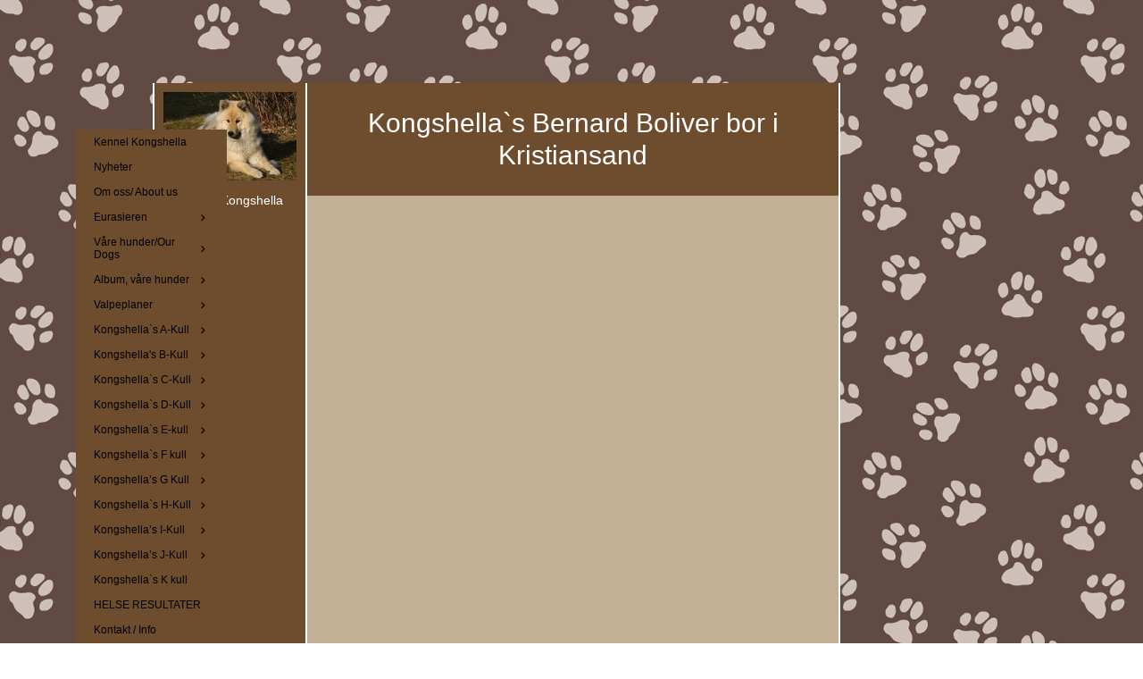

--- FILE ---
content_type: text/html
request_url: https://kennelkongshella.com/177997916/177997926
body_size: 13152
content:
<!DOCTYPE html><html prefix="og: http://ogp.me/ns#" style="height:auto !important" lang="nb"><head><meta charset="utf-8"><title>Bernard Boliver | kennelkongshella.com</title><meta name="description" content="Bernard Boliver - www.kennelkongshella.com"><meta name="robots" content="all"><meta name="generator" content="One.com Web Editor"><meta http-equiv="Cache-Control" content="must-revalidate, max-age=0, public"><meta http-equiv="Expires" content="-1"><meta name="viewport" content="width=device-width,initial-scale=1,minimum-scale=1,maximum-scale=3,user-scalable=yes" minpagewidth="1110" rendermobileview="false"><meta name="MobileOptimized" content="320"><meta name="HandheldFriendly" content="True"><meta name="format-detection" content="telephone=no"><meta property="og:type" content="website"><meta property="og:description" content="Bernard Boliver - www.kennelkongshella.com"><meta property="og:title" content="Bernard Boliver | kennelkongshella.com"><meta property="og:site_name" content="kennelkongshella.com"><meta property="og:url" content="https://kennelkongshella.com/177997916/177997926"><meta name="twitter:card" content="summary"><meta name="twitter:title" content="Bernard Boliver | kennelkongshella.com"><meta name="twitter:image:alt" content="Bernard Boliver | kennelkongshella.com"><meta name="twitter:description" content="Bernard Boliver - www.kennelkongshella.com"><link rel="canonical" href="https://kennelkongshella.com/177997916/177997926"><style>html { word-wrap: break-word; }
*, ::before, ::after { word-wrap: inherit; }
html { box-sizing: border-box; }
*, ::before, ::after { box-sizing: inherit; }
div.code { box-sizing: content-box; }
body, ul, ol, li, h1, h2, h3, h4, h5, h6, form, input, p, td, textarea { margin: 0; padding: 0; }
h1, h2, h3, h4, h5, h6 { font-size: 100%; font-weight: normal; }
ol, ul { list-style: none; }
table { border-collapse: collapse; border-spacing: 0; }
img { border: 0; }
body { -moz-osx-font-smoothing: grayscale; -webkit-font-smoothing: antialiased; }</style><style>@font-face {
    font-family: 'dropDownMenu';
    src:
    url('[data-uri]                                                                           [base64]                 aAGYBmQBmAAAAAQAAAAAAAAAAAAAAIAAAAAAAAwAAAAMAAAAcAAEAAwAAABwAAwABAAAAHAAEADgAAAAKAAgAAgACAAEAIOkB//3//wAAAAAAIOkA//3//wAB/+MXBAADAAEAAAAAAAAAAAAAAAEAAf//                                     [base64]/                                                                                                                                [base64]') format('woff');
    font-weight: normal;
    font-style: normal;
}</style><style>.mobileV div[data-id='CED31A53-F2FC-4931-9AB5-ED918970237E'] > div > div > div > video {
                    opacity: 1 !important;
                }
div[data-id='274079C8-0126-49B8-98C2-312F0DD462F5'] .modernLayoutMenu ul li a.level-0:hover {
        color: #3c3c3c !important
    }
    div[data-id='274079C8-0126-49B8-98C2-312F0DD462F5'].modernLayoutMenu.dropdown ul {
        background-color:  #3c3c3c !important
    }
    div[data-id='274079C8-0126-49B8-98C2-312F0DD462F5'].modernLayoutMenu.jsdropdown ul li a:hover {
        font-weight: bold !important;
    }
    div[data-id='274079C8-0126-49B8-98C2-312F0DD462F5'].modernLayoutMenu.jsdropdown ul li a {
        color: rgba(255,255,255,1) !important;
    }
    
div[data-id='036535F2-1725-4998-8992-DD04D9A2E040'][data-specific-kind="TEXT"] { margin: auto; }
 .mobileV div[data-id='8F2E3739-9AFF-42B7-A2BE-778A396EDC5A'] > div > div > div > video {
                    opacity: 1 !important;
                }
div[data-id='9CC9B34E-1B88-4E55-AB87-BEA681C43FC6'][data-specific-kind="TEXT"] { margin: auto; }
 .mobileV div[data-id='F988B3E8-CD0C-40ED-9F3E-E21DC166806F'] > div > div > div > video {
                    opacity: 1 !important;
                }
div[data-id='924DE5E0-4060-4D21-8493-2FA3442D67EF'][data-specific-kind="TEXT"] { margin: auto; }
 .mobileV div[data-id='765A3DDA-BD28-469B-994F-4A35305EE18B'] > div > div > div > video {
                    opacity: 1 !important;
                }
 .mobileV div[data-id='60CA7645-C24D-41E8-A4BB-776E2CA8A07B'] > div > div > div > video {
                    opacity: 1 !important;
                }
 .mobileV div[data-id='C4B74D06-9489-4C73-B03C-7C9686575AEE'] > div > div > div > video {
                    opacity: 1 !important;
                }
.mobileV div[data-id='CF81E8CB-FB3F-4C18-BE72-CBC2B7CD849F'] > div > div > div > video {
                opacity: 1 !important;
            }
 .mobileV div[data-id='725FD65E-54C9-47DA-9AD5-23B0293133CB'] > div > div > div > video {
                    opacity: 1 !important;
                }</style><style>@media (max-width: 650px) { body { min-width: 'initial' } body.desktopV { min-width: 1110px } }
        @media (min-width: 651px) { body { min-width: 1110px } body.mobileV { min-width: initial } }</style><link rel="stylesheet" href="/onewebstatic/9f58a66267.css"><link rel="stylesheet" href="/onewebstatic/07ffdc4065.css"><link rel="stylesheet" href="/onewebstatic/d8eb6c4e5f.css"><link href="/onewebstatic/google-fonts.php?url=https%3A%2F%2Ffonts.googleapis.com%2Fcss%3Ffamily%3DCormorant%2520Garamond%253A100%252C100italic%252C200%252C200italic%252C300%252C300italic%252C500%252C500italic%252C600%252C600italic%252C700%252C700italic%252C800%252C800italic%252C900%252C900italic%252Citalic%252Cregular&amp;subset%3Dall" rel="stylesheet"><link href="/onewebstatic/google-fonts.php?url=https%3A%2F%2Ffonts.googleapis.com%2Fcss%3Ffamily%3DScope%2520One%253A100%252C100italic%252C200%252C200italic%252C300%252C300italic%252C500%252C500italic%252C600%252C600italic%252C700%252C700italic%252C800%252C800italic%252C900%252C900italic%252Citalic%252Cregular&amp;subset%3Dall" rel="stylesheet"><link rel="stylesheet" href="/onewebstatic/8c7981ea72.css"><style>.bodyBackground {
                            
background-image:url('https://impro.usercontent.one/appid/oneComWsb/domain/kennelkongshella.com/media/kennelkongshella.com/onewebmedia/US_pattern53.gif?etag=%224409-6388356c%22&sourceContentType=image%2Fgif');
background-color:rgba(255,255,255,1);
background-repeat:repeat;
background-position:50% 50%;
background-size:auto;
background-attachment:scroll;
background-image-opacity:1;
                        }</style><script>window.WSB_PRIVACY_POLICY_PUBLISHED = true;</script><script src="/onewebstatic/e47f208c3a.js"></script><script src="/onewebstatic/f707379391.js"></script></head><body class="Preview_body__2wDzb bodyBackground" style="overflow-y:scroll;overflow-x:auto" data-attachments="{}"><link rel="stylesheet" href="/onewebstatic/9aa0407c4c.css"><div class="template" data-mobile-view="false"><div class="Preview_row__3Fkye row" style="width:1110px"></div><div class="Preview_row__3Fkye row Preview_noSideMargin__2I-_n" style="min-height:93px;width:100%"><div data-id="CED31A53-F2FC-4931-9AB5-ED918970237E" data-kind="SECTION" style="width:100%;min-height:93px;left:auto;min-width:1110px;margin-top:0;margin-left:0" class="Preview_componentWrapper__2i4QI"><div id="Header" data-in-template="true" data-id="CED31A53-F2FC-4931-9AB5-ED918970237E" data-kind="Block" data-specific-kind="SECTION" data-pin="0" data-stretch="true" class="Preview_block__16Zmu"><div class="StripPreview_backgroundComponent__3YmQM Background_backgroundComponent__3_1Ea" style="background-color:transparent;border-width:1px 1px 1px 1px;border-top-left-radius:0px;border-top-right-radius:0px;border-bottom-right-radius:0px;border-bottom-left-radius:0px;min-height:93px;padding-bottom:0" data-width="100" data-height="93"></div></div></div></div><div class="Preview_row__3Fkye row Preview_noSideMargin__2I-_n" style="min-height:1826px;width:100%"><div data-id="CF81E8CB-FB3F-4C18-BE72-CBC2B7CD849F" data-kind="SECTION" style="width:100%;min-height:1826px;left:auto;min-width:1110px;margin-top:0;margin-left:0" class="Preview_componentWrapper__2i4QI"><div id="PageSection" data-in-template="false" data-id="CF81E8CB-FB3F-4C18-BE72-CBC2B7CD849F" data-kind="Block" data-specific-kind="SECTION" data-pin="0" data-stretch="true" class="Preview_block__16Zmu"><div class="StripPreview_backgroundComponent__3YmQM Background_backgroundComponent__3_1Ea hasChildren" style="background-color:transparent;border-width:1px 1px 1px 1px;border-top-left-radius:0px;border-top-right-radius:0px;border-bottom-right-radius:0px;border-bottom-left-radius:0px;min-height:1826px;padding-bottom:0" data-width="100" data-height="1826"><div class="Preview_column__1KeVx col" style="min-height:100%;width:1110px;margin:0 auto"><div class="Preview_row__3Fkye row" style="min-height:1826px;width:1110px"><div data-id="C4B74D06-9489-4C73-B03C-7C9686575AEE" data-kind="BACKGROUND" style="width:770px;min-height:1826px;margin-top:0;margin-left:86px" class="Preview_componentWrapper__2i4QI"><div data-in-template="false" data-id="C4B74D06-9489-4C73-B03C-7C9686575AEE" data-kind="Block" data-specific-kind="BACKGROUND" class="Preview_block__16Zmu"><div class="BackgroundPreview_backgroundComponent__3Dr5e BackgroundPreview_bgHeight__3dD2e hasChildren" style="background-color:rgba(255,255,255,1);border-color:rgba(0,0,0,1);border-style:none;border-width:0px 0px 0px 0px;border-top-left-radius:0px;border-top-right-radius:0px;border-bottom-right-radius:0px;border-bottom-left-radius:0px;min-height:1826px;padding-bottom:0" data-width="770" data-height="1826"><div class="Preview_column__1KeVx col" style="min-height:100%"><div class="Preview_row__3Fkye row" style="min-height:1826px;width:770px"><div class="Preview_column__1KeVx col" style="min-height:1826px;width:171px;float:left"><div data-id="8F2E3739-9AFF-42B7-A2BE-778A396EDC5A" data-kind="BACKGROUND" style="width:169px;min-height:1826px;margin-top:0;margin-left:2px" class="Preview_componentWrapper__2i4QI"><div data-in-template="false" data-id="8F2E3739-9AFF-42B7-A2BE-778A396EDC5A" data-kind="Block" data-specific-kind="BACKGROUND" class="Preview_block__16Zmu"><div class="BackgroundPreview_backgroundComponent__3Dr5e BackgroundPreview_bgHeight__3dD2e hasChildren" style="background-color:rgba(109,77,46,1);border-width:1px 1px 1px 1px;border-top-left-radius:0px;border-top-right-radius:0px;border-bottom-right-radius:0px;border-bottom-left-radius:0px;min-height:1826px;padding-bottom:100px" data-width="169" data-height="1826"><div class="Preview_column__1KeVx col" style="min-height:100%"><div class="Preview_row__3Fkye row" style="min-height:109px;width:169px"><div data-id="4B4772A8-781B-4C88-90C1-9A4849059888" data-kind="IMAGE" style="width:149px;min-height:99px;margin-top:10px;margin-left:10px" class="Preview_componentWrapper__2i4QI"><div data-in-template="false" data-id="4B4772A8-781B-4C88-90C1-9A4849059888" data-kind="Component" data-specific-kind="IMAGE" class="Preview_component__SbiKo"><div class="Mobile_imageComponent__QXWk1 Mobile_cropMode__cLuJp" style="border-color:rgba(0,0,0,1);border-style:none;border-width:0px 0px 0px 0px;overflow:hidden" data-width="149" data-height="99"><img loading="lazy" role="presentation" data-scalestrategy="crop" style="margin-top:0px;margin-left:0px;display:block;margin:0" src="https://impro.usercontent.one/appid/oneComWsb/domain/kennelkongshella.com/media/kennelkongshella.com/onewebmedia/i281756464735047402.jpg?etag=%221b68c-5db44839af051%22&amp;sourceContentType=&amp;ignoreAspectRatio&amp;resize=149%2B99&amp;extract=0%2B0%2B149%2B99" srcset="https://impro.usercontent.one/appid/oneComWsb/domain/kennelkongshella.com/media/kennelkongshella.com/onewebmedia/i281756464735047402.jpg?etag=%221b68c-5db44839af051%22&amp;sourceContentType=&amp;ignoreAspectRatio&amp;resize=149%2B99&amp;extract=0%2B0%2B149%2B99, https://impro.usercontent.one/appid/oneComWsb/domain/kennelkongshella.com/media/kennelkongshella.com/onewebmedia/i281756464735047402.jpg?etag=%221b68c-5db44839af051%22&amp;sourceContentType=&amp;ignoreAspectRatio&amp;resize=298%2B199&amp;extract=0%2B0%2B298%2B198 2x, https://impro.usercontent.one/appid/oneComWsb/domain/kennelkongshella.com/media/kennelkongshella.com/onewebmedia/i281756464735047402.jpg?etag=%221b68c-5db44839af051%22&amp;sourceContentType=&amp;ignoreAspectRatio&amp;resize=447%2B298&amp;extract=0%2B0%2B447%2B297 3x" height="99" width="149" data-width="149" data-height="99"></div></div></div></div><div class="Preview_row__3Fkye row" style="min-height:25px;width:169px"><div data-id="036535F2-1725-4998-8992-DD04D9A2E040" data-kind="TEXT" style="width:159px;min-height:16px;margin-top:9px;margin-left:5px" class="Preview_componentWrapper__2i4QI"><div data-in-template="false" data-id="036535F2-1725-4998-8992-DD04D9A2E040" data-kind="Component" data-specific-kind="TEXT" class="Preview_component__SbiKo text-align-null"><div data-mve-font-change="0" class="styles_contentContainer__lrPIa textnormal styles_text__3jGMu"><p class="textnormal mobile-undersized-upper" style="text-align: center; padding-top: 5px; padding-bottom: 10px; font-size: 14px; line-height: 1.2;"><span id="menu1_lbTitle" style="padding: 0px; text-align: center; color: rgb(255, 255, 255); font-family: 'Trebuchet MS', Helvetica, sans-serif; font-size: 14px; letter-spacing: 0px; font-weight: normal; font-style: normal; text-decoration: none solid rgb(255, 255, 255); text-shadow: none; text-transform: none; direction: ltr;" class="textnormal mobile-undersized-upper">Kennel Kongshella</span></p></div></div></div></div><div style="clear:both"></div></div></div></div></div><div style="clear:both"></div></div><div class="Preview_column__1KeVx col" style="min-height:1826px;width:597px;float:left"><div data-id="60CA7645-C24D-41E8-A4BB-776E2CA8A07B" data-kind="BACKGROUND" style="width:595px;min-height:1826px;margin-top:0;margin-left:2px" class="Preview_componentWrapper__2i4QI"><div data-in-template="false" data-id="60CA7645-C24D-41E8-A4BB-776E2CA8A07B" data-kind="Block" data-specific-kind="BACKGROUND" class="Preview_block__16Zmu"><div class="BackgroundPreview_backgroundComponent__3Dr5e BackgroundPreview_bgHeight__3dD2e hasChildren" style="background-color:rgba(195,175,150,1);border-width:1px 1px 1px 1px;border-top-left-radius:0px;border-top-right-radius:0px;border-bottom-right-radius:0px;border-bottom-left-radius:0px;min-height:1826px;padding-bottom:36px" data-width="595" data-height="1826"><div class="Preview_column__1KeVx col" style="min-height:100%"><div class="Preview_row__3Fkye row" style="min-height:122px;width:595px"><div data-id="F988B3E8-CD0C-40ED-9F3E-E21DC166806F" data-kind="BACKGROUND" style="width:595px;min-height:122px;margin-top:0;margin-left:0" class="Preview_componentWrapper__2i4QI"><div data-in-template="false" data-id="F988B3E8-CD0C-40ED-9F3E-E21DC166806F" data-kind="Block" data-specific-kind="BACKGROUND" class="Preview_block__16Zmu"><div class="BackgroundPreview_backgroundComponent__3Dr5e BackgroundPreview_bgHeight__3dD2e hasChildren" style="background-color:rgba(109,77,46,1);border-width:1px 1px 1px 1px;border-top-left-radius:0px;border-top-right-radius:0px;border-bottom-right-radius:0px;border-bottom-left-radius:0px;min-height:122px;padding-bottom:27px" data-width="595" data-height="122"><div class="Preview_column__1KeVx col" style="min-height:100%"><div class="Preview_row__3Fkye row" style="min-height:95px;width:595px"><div data-id="9CC9B34E-1B88-4E55-AB87-BEA681C43FC6" data-kind="TEXT" style="width:595px;min-height:68px;margin-top:27px;margin-left:0" class="Preview_componentWrapper__2i4QI"><div data-in-template="false" data-id="9CC9B34E-1B88-4E55-AB87-BEA681C43FC6" data-kind="Component" data-specific-kind="TEXT" class="Preview_component__SbiKo text-align-null"><div data-mve-font-change="0" class="styles_contentContainer__lrPIa textnormal styles_text__3jGMu"><h1 class="textheading1" style="text-align: center; line-height: 1.2;">										Kongshella`s Bernard Boliver bor i Kristiansand
									</h1></div></div></div></div><div style="clear:both"></div></div></div></div></div></div><div class="Preview_row__3Fkye row" style="min-height:473px;width:595px"><div data-id="518549AE-B0EB-4EC3-B67E-2A8747445508" data-kind="IMAGESLIDER" style="width:595px;height:473px;margin-top:0;margin-left:0" class="Preview_componentWrapper__2i4QI"><div data-in-template="false" data-id="518549AE-B0EB-4EC3-B67E-2A8747445508" data-kind="Component" data-specific-kind="IMAGESLIDER" data-stretch="false" class="Preview_component__SbiKo"><div data-testid="swiper-carousel" data-swiper="{&quot;slidesPerView&quot;:1,&quot;spaceBetween&quot;:14,&quot;autoHeight&quot;:false,&quot;scrollbar&quot;:{&quot;draggable&quot;:true},&quot;simulateTouch&quot;:false,&quot;lazyPreloadPrevNext&quot;:2,&quot;lazyPreloaderClass&quot;:&quot;swiper-lazy-custom-preloader&quot;,&quot;loop&quot;:true,&quot;speed&quot;:1200,&quot;effect&quot;:&quot;fade&quot;,&quot;autoplay&quot;:{&quot;delay&quot;:5000,&quot;disableOnInteraction&quot;:false},&quot;navigation&quot;:{&quot;enabled&quot;:true,&quot;nextEl&quot;:&quot;.arrow.next-arrow&quot;,&quot;prevEl&quot;:&quot;.arrow.prev-arrow&quot;},&quot;pagination&quot;:{&quot;enabled&quot;:false,&quot;el&quot;:&quot;.swiper-pagination&quot;,&quot;dynamicBullets&quot;:false,&quot;type&quot;:&quot;bullets&quot;,&quot;clickable&quot;:true}}" data-original-width="595" data-original-height="473" data-captiontop="false" data-captionenabled="true" class="ImageSlider_hideIndicator__2qMqS showIndicatorInMobile swiper preview"><div data-testid="navigation-wrapper" class="navigationIconsTopMostWrapper"><div class="swiper-horizontal"><div class="arrow prev-arrow" aria-label="Forrige lysbilde"><div class="arrowIcon"></div></div><div class="arrow next-arrow" aria-label="Neste lysbilde"><div class="arrowIcon"></div></div><div class="swiper-pagination"></div></div></div><div class="swiper-wrapper"><div class="wbSlideContainer swiper-slide" data-swiper-slide-index="0" data-original-width="595" data-original-height="473"><div class="ImageSlider_textAlignCenter__3NDBa"><div class="imageContainer"><div class="Image_imageComponent__2bb7A img-wrapper"><a href="https://impro.usercontent.one/appid/oneComWsb/domain/kennelkongshella.com/media/kennelkongshella.com/onewebmedia/i281756464654559867.jpg?etag=%221b68c-5db44839af051%22&amp;sourceContentType=" alt="" caption="" rel="lightbox[oneweb] 518549AE-B0EB-4EC3-B67E-2A8747445508" class="shinybox" data-dom-index="0" data-srcset="https://impro.usercontent.one/appid/oneComWsb/domain/kennelkongshella.com/media/kennelkongshella.com/onewebmedia/i281756464654559867.jpg?etag=%221b68c-5db44839af051%22&amp;sourceContentType=&amp;ignoreAspectRatio&amp;resize=1000,602 1000w, https://impro.usercontent.one/appid/oneComWsb/domain/kennelkongshella.com/media/kennelkongshella.com/onewebmedia/i281756464654559867.jpg?etag=%221b68c-5db44839af051%22&amp;sourceContentType= 1280w"><img data-original-width="595" data-original-height="473" alt="" class="swiper-lazy" src="https://impro.usercontent.one/appid/oneComWsb/domain/kennelkongshella.com/media/kennelkongshella.com/onewebmedia/i281756464654559867.jpg?etag=%221b68c-5db44839af051%22&amp;sourceContentType=&amp;ignoreAspectRatio&amp;resize=1280,771" srcset="https://impro.usercontent.one/appid/oneComWsb/domain/kennelkongshella.com/media/kennelkongshella.com/onewebmedia/i281756464654559867.jpg?etag=%221b68c-5db44839af051%22&amp;sourceContentType=&amp;ignoreAspectRatio&amp;resize=400,241 400w, https://impro.usercontent.one/appid/oneComWsb/domain/kennelkongshella.com/media/kennelkongshella.com/onewebmedia/i281756464654559867.jpg?etag=%221b68c-5db44839af051%22&amp;sourceContentType=&amp;ignoreAspectRatio&amp;resize=800,482 800w, https://impro.usercontent.one/appid/oneComWsb/domain/kennelkongshella.com/media/kennelkongshella.com/onewebmedia/i281756464654559867.jpg?etag=%221b68c-5db44839af051%22&amp;sourceContentType=&amp;ignoreAspectRatio&amp;resize=1200,723 1200w, https://impro.usercontent.one/appid/oneComWsb/domain/kennelkongshella.com/media/kennelkongshella.com/onewebmedia/i281756464654559867.jpg?etag=%221b68c-5db44839af051%22&amp;sourceContentType=&amp;ignoreAspectRatio&amp;resize=1280,771 1280w" sizes="(min-width: 400px) 400px, (min-width: 800px) 800px, (min-width: 1200px) 1200px, 1280px" data-src="https://impro.usercontent.one/appid/oneComWsb/domain/kennelkongshella.com/media/kennelkongshella.com/onewebmedia/i281756464654559867.jpg?etag=%221b68c-5db44839af051%22&amp;sourceContentType=&amp;ignoreAspectRatio&amp;resize=1280,771" data-srcset="https://impro.usercontent.one/appid/oneComWsb/domain/kennelkongshella.com/media/kennelkongshella.com/onewebmedia/i281756464654559867.jpg?etag=%221b68c-5db44839af051%22&amp;sourceContentType=&amp;ignoreAspectRatio&amp;resize=400,241 400w, https://impro.usercontent.one/appid/oneComWsb/domain/kennelkongshella.com/media/kennelkongshella.com/onewebmedia/i281756464654559867.jpg?etag=%221b68c-5db44839af051%22&amp;sourceContentType=&amp;ignoreAspectRatio&amp;resize=800,482 800w, https://impro.usercontent.one/appid/oneComWsb/domain/kennelkongshella.com/media/kennelkongshella.com/onewebmedia/i281756464654559867.jpg?etag=%221b68c-5db44839af051%22&amp;sourceContentType=&amp;ignoreAspectRatio&amp;resize=1200,723 1200w, https://impro.usercontent.one/appid/oneComWsb/domain/kennelkongshella.com/media/kennelkongshella.com/onewebmedia/i281756464654559867.jpg?etag=%221b68c-5db44839af051%22&amp;sourceContentType=&amp;ignoreAspectRatio&amp;resize=1280,771 1280w" data-sizes="(min-width: 400px) 400px, (min-width: 800px) 800px, (min-width: 1200px) 1200px, 1280px" style="width:595px;height:473px;object-fit:contain;object-position:center;margin-left:auto;margin-right:auto" data-loading="lazy" role="presentation" draggable="false" loading="lazy"></a></div><div data-testid="loading-indicator" class="LoadingIndicator_center__1PWp3 global_flexCenter__1azjn swiper-lazy-custom-preloader"><div class="LoadingIndicator_animatedLoadingDots-container__EoXGW LoadingIndicator_container__weKY1"><div class="LoadingIndicator_animatedLoadingDots__1fl0N"><div></div><div></div><div></div></div></div></div></div></div></div><div class="wbSlideContainer swiper-slide" data-swiper-slide-index="1" data-original-width="595" data-original-height="473"><div class="ImageSlider_textAlignCenter__3NDBa"><div class="imageContainer"><div class="Image_imageComponent__2bb7A img-wrapper"><a href="https://impro.usercontent.one/appid/oneComWsb/domain/kennelkongshella.com/media/kennelkongshella.com/onewebmedia/i281756464654559874.jpg?etag=%221b68c-5db44839af051%22&amp;sourceContentType=" alt="" caption="" rel="lightbox[oneweb] 518549AE-B0EB-4EC3-B67E-2A8747445508" class="shinybox" data-dom-index="1" data-srcset="https://impro.usercontent.one/appid/oneComWsb/domain/kennelkongshella.com/media/kennelkongshella.com/onewebmedia/i281756464654559874.jpg?etag=%221b68c-5db44839af051%22&amp;sourceContentType=&amp;ignoreAspectRatio&amp;resize=1000,666 1000w, https://impro.usercontent.one/appid/oneComWsb/domain/kennelkongshella.com/media/kennelkongshella.com/onewebmedia/i281756464654559874.jpg?etag=%221b68c-5db44839af051%22&amp;sourceContentType= 1280w"><img data-original-width="595" data-original-height="473" alt="" class="swiper-lazy" src="https://impro.usercontent.one/appid/oneComWsb/domain/kennelkongshella.com/media/kennelkongshella.com/onewebmedia/i281756464654559874.jpg?etag=%221b68c-5db44839af051%22&amp;sourceContentType=&amp;ignoreAspectRatio&amp;resize=1280,853" srcset="https://impro.usercontent.one/appid/oneComWsb/domain/kennelkongshella.com/media/kennelkongshella.com/onewebmedia/i281756464654559874.jpg?etag=%221b68c-5db44839af051%22&amp;sourceContentType=&amp;ignoreAspectRatio&amp;resize=400,267 400w, https://impro.usercontent.one/appid/oneComWsb/domain/kennelkongshella.com/media/kennelkongshella.com/onewebmedia/i281756464654559874.jpg?etag=%221b68c-5db44839af051%22&amp;sourceContentType=&amp;ignoreAspectRatio&amp;resize=800,533 800w, https://impro.usercontent.one/appid/oneComWsb/domain/kennelkongshella.com/media/kennelkongshella.com/onewebmedia/i281756464654559874.jpg?etag=%221b68c-5db44839af051%22&amp;sourceContentType=&amp;ignoreAspectRatio&amp;resize=1200,800 1200w, https://impro.usercontent.one/appid/oneComWsb/domain/kennelkongshella.com/media/kennelkongshella.com/onewebmedia/i281756464654559874.jpg?etag=%221b68c-5db44839af051%22&amp;sourceContentType=&amp;ignoreAspectRatio&amp;resize=1280,853 1280w" sizes="(min-width: 400px) 400px, (min-width: 800px) 800px, (min-width: 1200px) 1200px, 1280px" data-src="https://impro.usercontent.one/appid/oneComWsb/domain/kennelkongshella.com/media/kennelkongshella.com/onewebmedia/i281756464654559874.jpg?etag=%221b68c-5db44839af051%22&amp;sourceContentType=&amp;ignoreAspectRatio&amp;resize=1280,853" data-srcset="https://impro.usercontent.one/appid/oneComWsb/domain/kennelkongshella.com/media/kennelkongshella.com/onewebmedia/i281756464654559874.jpg?etag=%221b68c-5db44839af051%22&amp;sourceContentType=&amp;ignoreAspectRatio&amp;resize=400,267 400w, https://impro.usercontent.one/appid/oneComWsb/domain/kennelkongshella.com/media/kennelkongshella.com/onewebmedia/i281756464654559874.jpg?etag=%221b68c-5db44839af051%22&amp;sourceContentType=&amp;ignoreAspectRatio&amp;resize=800,533 800w, https://impro.usercontent.one/appid/oneComWsb/domain/kennelkongshella.com/media/kennelkongshella.com/onewebmedia/i281756464654559874.jpg?etag=%221b68c-5db44839af051%22&amp;sourceContentType=&amp;ignoreAspectRatio&amp;resize=1200,800 1200w, https://impro.usercontent.one/appid/oneComWsb/domain/kennelkongshella.com/media/kennelkongshella.com/onewebmedia/i281756464654559874.jpg?etag=%221b68c-5db44839af051%22&amp;sourceContentType=&amp;ignoreAspectRatio&amp;resize=1280,853 1280w" data-sizes="(min-width: 400px) 400px, (min-width: 800px) 800px, (min-width: 1200px) 1200px, 1280px" style="width:595px;height:473px;object-fit:contain;object-position:center;margin-left:auto;margin-right:auto" data-loading="lazy" role="presentation" draggable="false" loading="lazy"></a></div><div data-testid="loading-indicator" class="LoadingIndicator_center__1PWp3 global_flexCenter__1azjn swiper-lazy-custom-preloader"><div class="LoadingIndicator_animatedLoadingDots-container__EoXGW LoadingIndicator_container__weKY1"><div class="LoadingIndicator_animatedLoadingDots__1fl0N"><div></div><div></div><div></div></div></div></div></div></div></div><div class="wbSlideContainer swiper-slide" data-swiper-slide-index="2" data-original-width="595" data-original-height="473"><div class="ImageSlider_textAlignCenter__3NDBa"><div class="imageContainer"><div class="Image_imageComponent__2bb7A img-wrapper"><a href="https://impro.usercontent.one/appid/oneComWsb/domain/kennelkongshella.com/media/kennelkongshella.com/onewebmedia/i281756464654559877.jpg?etag=%221b68c-5db44839af051%22&amp;sourceContentType=" alt="" caption="" rel="lightbox[oneweb] 518549AE-B0EB-4EC3-B67E-2A8747445508" class="shinybox" data-dom-index="2" data-srcset="https://impro.usercontent.one/appid/oneComWsb/domain/kennelkongshella.com/media/kennelkongshella.com/onewebmedia/i281756464654559877.jpg?etag=%221b68c-5db44839af051%22&amp;sourceContentType=&amp;ignoreAspectRatio&amp;resize=1000,666 1000w, https://impro.usercontent.one/appid/oneComWsb/domain/kennelkongshella.com/media/kennelkongshella.com/onewebmedia/i281756464654559877.jpg?etag=%221b68c-5db44839af051%22&amp;sourceContentType= 1280w"><img data-original-width="595" data-original-height="473" alt="" class="swiper-lazy" src="https://impro.usercontent.one/appid/oneComWsb/domain/kennelkongshella.com/media/kennelkongshella.com/onewebmedia/i281756464654559877.jpg?etag=%221b68c-5db44839af051%22&amp;sourceContentType=&amp;ignoreAspectRatio&amp;resize=1280,853" srcset="https://impro.usercontent.one/appid/oneComWsb/domain/kennelkongshella.com/media/kennelkongshella.com/onewebmedia/i281756464654559877.jpg?etag=%221b68c-5db44839af051%22&amp;sourceContentType=&amp;ignoreAspectRatio&amp;resize=400,267 400w, https://impro.usercontent.one/appid/oneComWsb/domain/kennelkongshella.com/media/kennelkongshella.com/onewebmedia/i281756464654559877.jpg?etag=%221b68c-5db44839af051%22&amp;sourceContentType=&amp;ignoreAspectRatio&amp;resize=800,533 800w, https://impro.usercontent.one/appid/oneComWsb/domain/kennelkongshella.com/media/kennelkongshella.com/onewebmedia/i281756464654559877.jpg?etag=%221b68c-5db44839af051%22&amp;sourceContentType=&amp;ignoreAspectRatio&amp;resize=1200,800 1200w, https://impro.usercontent.one/appid/oneComWsb/domain/kennelkongshella.com/media/kennelkongshella.com/onewebmedia/i281756464654559877.jpg?etag=%221b68c-5db44839af051%22&amp;sourceContentType=&amp;ignoreAspectRatio&amp;resize=1280,853 1280w" sizes="(min-width: 400px) 400px, (min-width: 800px) 800px, (min-width: 1200px) 1200px, 1280px" data-src="https://impro.usercontent.one/appid/oneComWsb/domain/kennelkongshella.com/media/kennelkongshella.com/onewebmedia/i281756464654559877.jpg?etag=%221b68c-5db44839af051%22&amp;sourceContentType=&amp;ignoreAspectRatio&amp;resize=1280,853" data-srcset="https://impro.usercontent.one/appid/oneComWsb/domain/kennelkongshella.com/media/kennelkongshella.com/onewebmedia/i281756464654559877.jpg?etag=%221b68c-5db44839af051%22&amp;sourceContentType=&amp;ignoreAspectRatio&amp;resize=400,267 400w, https://impro.usercontent.one/appid/oneComWsb/domain/kennelkongshella.com/media/kennelkongshella.com/onewebmedia/i281756464654559877.jpg?etag=%221b68c-5db44839af051%22&amp;sourceContentType=&amp;ignoreAspectRatio&amp;resize=800,533 800w, https://impro.usercontent.one/appid/oneComWsb/domain/kennelkongshella.com/media/kennelkongshella.com/onewebmedia/i281756464654559877.jpg?etag=%221b68c-5db44839af051%22&amp;sourceContentType=&amp;ignoreAspectRatio&amp;resize=1200,800 1200w, https://impro.usercontent.one/appid/oneComWsb/domain/kennelkongshella.com/media/kennelkongshella.com/onewebmedia/i281756464654559877.jpg?etag=%221b68c-5db44839af051%22&amp;sourceContentType=&amp;ignoreAspectRatio&amp;resize=1280,853 1280w" data-sizes="(min-width: 400px) 400px, (min-width: 800px) 800px, (min-width: 1200px) 1200px, 1280px" style="width:595px;height:473px;object-fit:contain;object-position:center;margin-left:auto;margin-right:auto" data-loading="lazy" role="presentation" draggable="false" loading="lazy"></a></div><div data-testid="loading-indicator" class="LoadingIndicator_center__1PWp3 global_flexCenter__1azjn swiper-lazy-custom-preloader"><div class="LoadingIndicator_animatedLoadingDots-container__EoXGW LoadingIndicator_container__weKY1"><div class="LoadingIndicator_animatedLoadingDots__1fl0N"><div></div><div></div><div></div></div></div></div></div></div></div><div class="wbSlideContainer swiper-slide" data-swiper-slide-index="3" data-original-width="595" data-original-height="473"><div class="ImageSlider_textAlignCenter__3NDBa"><div class="imageContainer"><div class="Image_imageComponent__2bb7A img-wrapper"><a href="https://impro.usercontent.one/appid/oneComWsb/domain/kennelkongshella.com/media/kennelkongshella.com/onewebmedia/i281756464654559881.jpg?etag=%221b68c-5db44839af051%22&amp;sourceContentType=" alt="" caption="" rel="lightbox[oneweb] 518549AE-B0EB-4EC3-B67E-2A8747445508" class="shinybox" data-dom-index="3" data-srcset="https://impro.usercontent.one/appid/oneComWsb/domain/kennelkongshella.com/media/kennelkongshella.com/onewebmedia/i281756464654559881.jpg?etag=%221b68c-5db44839af051%22&amp;sourceContentType=&amp;ignoreAspectRatio&amp;resize=1000,666 1000w, https://impro.usercontent.one/appid/oneComWsb/domain/kennelkongshella.com/media/kennelkongshella.com/onewebmedia/i281756464654559881.jpg?etag=%221b68c-5db44839af051%22&amp;sourceContentType= 1280w"><img data-original-width="595" data-original-height="473" alt="" class="swiper-lazy" src="https://impro.usercontent.one/appid/oneComWsb/domain/kennelkongshella.com/media/kennelkongshella.com/onewebmedia/i281756464654559881.jpg?etag=%221b68c-5db44839af051%22&amp;sourceContentType=&amp;ignoreAspectRatio&amp;resize=1280,853" srcset="https://impro.usercontent.one/appid/oneComWsb/domain/kennelkongshella.com/media/kennelkongshella.com/onewebmedia/i281756464654559881.jpg?etag=%221b68c-5db44839af051%22&amp;sourceContentType=&amp;ignoreAspectRatio&amp;resize=400,267 400w, https://impro.usercontent.one/appid/oneComWsb/domain/kennelkongshella.com/media/kennelkongshella.com/onewebmedia/i281756464654559881.jpg?etag=%221b68c-5db44839af051%22&amp;sourceContentType=&amp;ignoreAspectRatio&amp;resize=800,533 800w, https://impro.usercontent.one/appid/oneComWsb/domain/kennelkongshella.com/media/kennelkongshella.com/onewebmedia/i281756464654559881.jpg?etag=%221b68c-5db44839af051%22&amp;sourceContentType=&amp;ignoreAspectRatio&amp;resize=1200,800 1200w, https://impro.usercontent.one/appid/oneComWsb/domain/kennelkongshella.com/media/kennelkongshella.com/onewebmedia/i281756464654559881.jpg?etag=%221b68c-5db44839af051%22&amp;sourceContentType=&amp;ignoreAspectRatio&amp;resize=1280,853 1280w" sizes="(min-width: 400px) 400px, (min-width: 800px) 800px, (min-width: 1200px) 1200px, 1280px" data-src="https://impro.usercontent.one/appid/oneComWsb/domain/kennelkongshella.com/media/kennelkongshella.com/onewebmedia/i281756464654559881.jpg?etag=%221b68c-5db44839af051%22&amp;sourceContentType=&amp;ignoreAspectRatio&amp;resize=1280,853" data-srcset="https://impro.usercontent.one/appid/oneComWsb/domain/kennelkongshella.com/media/kennelkongshella.com/onewebmedia/i281756464654559881.jpg?etag=%221b68c-5db44839af051%22&amp;sourceContentType=&amp;ignoreAspectRatio&amp;resize=400,267 400w, https://impro.usercontent.one/appid/oneComWsb/domain/kennelkongshella.com/media/kennelkongshella.com/onewebmedia/i281756464654559881.jpg?etag=%221b68c-5db44839af051%22&amp;sourceContentType=&amp;ignoreAspectRatio&amp;resize=800,533 800w, https://impro.usercontent.one/appid/oneComWsb/domain/kennelkongshella.com/media/kennelkongshella.com/onewebmedia/i281756464654559881.jpg?etag=%221b68c-5db44839af051%22&amp;sourceContentType=&amp;ignoreAspectRatio&amp;resize=1200,800 1200w, https://impro.usercontent.one/appid/oneComWsb/domain/kennelkongshella.com/media/kennelkongshella.com/onewebmedia/i281756464654559881.jpg?etag=%221b68c-5db44839af051%22&amp;sourceContentType=&amp;ignoreAspectRatio&amp;resize=1280,853 1280w" data-sizes="(min-width: 400px) 400px, (min-width: 800px) 800px, (min-width: 1200px) 1200px, 1280px" style="width:595px;height:473px;object-fit:contain;object-position:center;margin-left:auto;margin-right:auto" data-loading="lazy" role="presentation" draggable="false" loading="lazy"></a></div><div data-testid="loading-indicator" class="LoadingIndicator_center__1PWp3 global_flexCenter__1azjn swiper-lazy-custom-preloader"><div class="LoadingIndicator_animatedLoadingDots-container__EoXGW LoadingIndicator_container__weKY1"><div class="LoadingIndicator_animatedLoadingDots__1fl0N"><div></div><div></div><div></div></div></div></div></div></div></div><div class="wbSlideContainer swiper-slide" data-swiper-slide-index="4" data-original-width="595" data-original-height="473"><div class="ImageSlider_textAlignCenter__3NDBa"><div class="imageContainer"><div class="Image_imageComponent__2bb7A img-wrapper"><a href="https://impro.usercontent.one/appid/oneComWsb/domain/kennelkongshella.com/media/kennelkongshella.com/onewebmedia/i281756464654559885.jpg?etag=%221b68c-5db44839af051%22&amp;sourceContentType=" alt="" caption="" rel="lightbox[oneweb] 518549AE-B0EB-4EC3-B67E-2A8747445508" class="shinybox" data-dom-index="4" data-srcset="https://impro.usercontent.one/appid/oneComWsb/domain/kennelkongshella.com/media/kennelkongshella.com/onewebmedia/i281756464654559885.jpg?etag=%221b68c-5db44839af051%22&amp;sourceContentType=&amp;ignoreAspectRatio&amp;resize=1000,666 1000w, https://impro.usercontent.one/appid/oneComWsb/domain/kennelkongshella.com/media/kennelkongshella.com/onewebmedia/i281756464654559885.jpg?etag=%221b68c-5db44839af051%22&amp;sourceContentType= 1280w"><img data-original-width="595" data-original-height="473" alt="" class="swiper-lazy" src="https://impro.usercontent.one/appid/oneComWsb/domain/kennelkongshella.com/media/kennelkongshella.com/onewebmedia/i281756464654559885.jpg?etag=%221b68c-5db44839af051%22&amp;sourceContentType=&amp;ignoreAspectRatio&amp;resize=1280,853" srcset="https://impro.usercontent.one/appid/oneComWsb/domain/kennelkongshella.com/media/kennelkongshella.com/onewebmedia/i281756464654559885.jpg?etag=%221b68c-5db44839af051%22&amp;sourceContentType=&amp;ignoreAspectRatio&amp;resize=400,267 400w, https://impro.usercontent.one/appid/oneComWsb/domain/kennelkongshella.com/media/kennelkongshella.com/onewebmedia/i281756464654559885.jpg?etag=%221b68c-5db44839af051%22&amp;sourceContentType=&amp;ignoreAspectRatio&amp;resize=800,533 800w, https://impro.usercontent.one/appid/oneComWsb/domain/kennelkongshella.com/media/kennelkongshella.com/onewebmedia/i281756464654559885.jpg?etag=%221b68c-5db44839af051%22&amp;sourceContentType=&amp;ignoreAspectRatio&amp;resize=1200,800 1200w, https://impro.usercontent.one/appid/oneComWsb/domain/kennelkongshella.com/media/kennelkongshella.com/onewebmedia/i281756464654559885.jpg?etag=%221b68c-5db44839af051%22&amp;sourceContentType=&amp;ignoreAspectRatio&amp;resize=1280,853 1280w" sizes="(min-width: 400px) 400px, (min-width: 800px) 800px, (min-width: 1200px) 1200px, 1280px" data-src="https://impro.usercontent.one/appid/oneComWsb/domain/kennelkongshella.com/media/kennelkongshella.com/onewebmedia/i281756464654559885.jpg?etag=%221b68c-5db44839af051%22&amp;sourceContentType=&amp;ignoreAspectRatio&amp;resize=1280,853" data-srcset="https://impro.usercontent.one/appid/oneComWsb/domain/kennelkongshella.com/media/kennelkongshella.com/onewebmedia/i281756464654559885.jpg?etag=%221b68c-5db44839af051%22&amp;sourceContentType=&amp;ignoreAspectRatio&amp;resize=400,267 400w, https://impro.usercontent.one/appid/oneComWsb/domain/kennelkongshella.com/media/kennelkongshella.com/onewebmedia/i281756464654559885.jpg?etag=%221b68c-5db44839af051%22&amp;sourceContentType=&amp;ignoreAspectRatio&amp;resize=800,533 800w, https://impro.usercontent.one/appid/oneComWsb/domain/kennelkongshella.com/media/kennelkongshella.com/onewebmedia/i281756464654559885.jpg?etag=%221b68c-5db44839af051%22&amp;sourceContentType=&amp;ignoreAspectRatio&amp;resize=1200,800 1200w, https://impro.usercontent.one/appid/oneComWsb/domain/kennelkongshella.com/media/kennelkongshella.com/onewebmedia/i281756464654559885.jpg?etag=%221b68c-5db44839af051%22&amp;sourceContentType=&amp;ignoreAspectRatio&amp;resize=1280,853 1280w" data-sizes="(min-width: 400px) 400px, (min-width: 800px) 800px, (min-width: 1200px) 1200px, 1280px" style="width:595px;height:473px;object-fit:contain;object-position:center;margin-left:auto;margin-right:auto" data-loading="lazy" role="presentation" draggable="false" loading="lazy"></a></div><div data-testid="loading-indicator" class="LoadingIndicator_center__1PWp3 global_flexCenter__1azjn swiper-lazy-custom-preloader"><div class="LoadingIndicator_animatedLoadingDots-container__EoXGW LoadingIndicator_container__weKY1"><div class="LoadingIndicator_animatedLoadingDots__1fl0N"><div></div><div></div><div></div></div></div></div></div></div></div><div class="wbSlideContainer swiper-slide" data-swiper-slide-index="5" data-original-width="595" data-original-height="473"><div class="ImageSlider_textAlignCenter__3NDBa"><div class="imageContainer"><div class="Image_imageComponent__2bb7A img-wrapper"><a href="https://impro.usercontent.one/appid/oneComWsb/domain/kennelkongshella.com/media/kennelkongshella.com/onewebmedia/i281756464654559890.jpg?etag=%221b68c-5db44839af051%22&amp;sourceContentType=" alt="" caption="" rel="lightbox[oneweb] 518549AE-B0EB-4EC3-B67E-2A8747445508" class="shinybox" data-dom-index="5" data-srcset="https://impro.usercontent.one/appid/oneComWsb/domain/kennelkongshella.com/media/kennelkongshella.com/onewebmedia/i281756464654559890.jpg?etag=%221b68c-5db44839af051%22&amp;sourceContentType=&amp;ignoreAspectRatio&amp;resize=1000,666 1000w, https://impro.usercontent.one/appid/oneComWsb/domain/kennelkongshella.com/media/kennelkongshella.com/onewebmedia/i281756464654559890.jpg?etag=%221b68c-5db44839af051%22&amp;sourceContentType= 1280w"><img data-original-width="595" data-original-height="473" alt="" class="swiper-lazy" src="https://impro.usercontent.one/appid/oneComWsb/domain/kennelkongshella.com/media/kennelkongshella.com/onewebmedia/i281756464654559890.jpg?etag=%221b68c-5db44839af051%22&amp;sourceContentType=&amp;ignoreAspectRatio&amp;resize=1280,853" srcset="https://impro.usercontent.one/appid/oneComWsb/domain/kennelkongshella.com/media/kennelkongshella.com/onewebmedia/i281756464654559890.jpg?etag=%221b68c-5db44839af051%22&amp;sourceContentType=&amp;ignoreAspectRatio&amp;resize=400,267 400w, https://impro.usercontent.one/appid/oneComWsb/domain/kennelkongshella.com/media/kennelkongshella.com/onewebmedia/i281756464654559890.jpg?etag=%221b68c-5db44839af051%22&amp;sourceContentType=&amp;ignoreAspectRatio&amp;resize=800,533 800w, https://impro.usercontent.one/appid/oneComWsb/domain/kennelkongshella.com/media/kennelkongshella.com/onewebmedia/i281756464654559890.jpg?etag=%221b68c-5db44839af051%22&amp;sourceContentType=&amp;ignoreAspectRatio&amp;resize=1200,800 1200w, https://impro.usercontent.one/appid/oneComWsb/domain/kennelkongshella.com/media/kennelkongshella.com/onewebmedia/i281756464654559890.jpg?etag=%221b68c-5db44839af051%22&amp;sourceContentType=&amp;ignoreAspectRatio&amp;resize=1280,853 1280w" sizes="(min-width: 400px) 400px, (min-width: 800px) 800px, (min-width: 1200px) 1200px, 1280px" data-src="https://impro.usercontent.one/appid/oneComWsb/domain/kennelkongshella.com/media/kennelkongshella.com/onewebmedia/i281756464654559890.jpg?etag=%221b68c-5db44839af051%22&amp;sourceContentType=&amp;ignoreAspectRatio&amp;resize=1280,853" data-srcset="https://impro.usercontent.one/appid/oneComWsb/domain/kennelkongshella.com/media/kennelkongshella.com/onewebmedia/i281756464654559890.jpg?etag=%221b68c-5db44839af051%22&amp;sourceContentType=&amp;ignoreAspectRatio&amp;resize=400,267 400w, https://impro.usercontent.one/appid/oneComWsb/domain/kennelkongshella.com/media/kennelkongshella.com/onewebmedia/i281756464654559890.jpg?etag=%221b68c-5db44839af051%22&amp;sourceContentType=&amp;ignoreAspectRatio&amp;resize=800,533 800w, https://impro.usercontent.one/appid/oneComWsb/domain/kennelkongshella.com/media/kennelkongshella.com/onewebmedia/i281756464654559890.jpg?etag=%221b68c-5db44839af051%22&amp;sourceContentType=&amp;ignoreAspectRatio&amp;resize=1200,800 1200w, https://impro.usercontent.one/appid/oneComWsb/domain/kennelkongshella.com/media/kennelkongshella.com/onewebmedia/i281756464654559890.jpg?etag=%221b68c-5db44839af051%22&amp;sourceContentType=&amp;ignoreAspectRatio&amp;resize=1280,853 1280w" data-sizes="(min-width: 400px) 400px, (min-width: 800px) 800px, (min-width: 1200px) 1200px, 1280px" style="width:595px;height:473px;object-fit:contain;object-position:center;margin-left:auto;margin-right:auto" data-loading="lazy" role="presentation" draggable="false" loading="lazy"></a></div><div data-testid="loading-indicator" class="LoadingIndicator_center__1PWp3 global_flexCenter__1azjn swiper-lazy-custom-preloader"><div class="LoadingIndicator_animatedLoadingDots-container__EoXGW LoadingIndicator_container__weKY1"><div class="LoadingIndicator_animatedLoadingDots__1fl0N"><div></div><div></div><div></div></div></div></div></div></div></div><div class="wbSlideContainer swiper-slide" data-swiper-slide-index="6" data-original-width="595" data-original-height="473"><div class="ImageSlider_textAlignCenter__3NDBa"><div class="imageContainer"><div class="Image_imageComponent__2bb7A img-wrapper"><a href="https://impro.usercontent.one/appid/oneComWsb/domain/kennelkongshella.com/media/kennelkongshella.com/onewebmedia/i281756464654559895.jpg?etag=%221b68c-5db44839af051%22&amp;sourceContentType=" alt="" caption="" rel="lightbox[oneweb] 518549AE-B0EB-4EC3-B67E-2A8747445508" class="shinybox" data-dom-index="6" data-srcset="https://impro.usercontent.one/appid/oneComWsb/domain/kennelkongshella.com/media/kennelkongshella.com/onewebmedia/i281756464654559895.jpg?etag=%221b68c-5db44839af051%22&amp;sourceContentType=&amp;ignoreAspectRatio&amp;resize=1000,666 1000w, https://impro.usercontent.one/appid/oneComWsb/domain/kennelkongshella.com/media/kennelkongshella.com/onewebmedia/i281756464654559895.jpg?etag=%221b68c-5db44839af051%22&amp;sourceContentType= 1280w"><img data-original-width="595" data-original-height="473" alt="" class="swiper-lazy" src="https://impro.usercontent.one/appid/oneComWsb/domain/kennelkongshella.com/media/kennelkongshella.com/onewebmedia/i281756464654559895.jpg?etag=%221b68c-5db44839af051%22&amp;sourceContentType=&amp;ignoreAspectRatio&amp;resize=1280,853" srcset="https://impro.usercontent.one/appid/oneComWsb/domain/kennelkongshella.com/media/kennelkongshella.com/onewebmedia/i281756464654559895.jpg?etag=%221b68c-5db44839af051%22&amp;sourceContentType=&amp;ignoreAspectRatio&amp;resize=400,267 400w, https://impro.usercontent.one/appid/oneComWsb/domain/kennelkongshella.com/media/kennelkongshella.com/onewebmedia/i281756464654559895.jpg?etag=%221b68c-5db44839af051%22&amp;sourceContentType=&amp;ignoreAspectRatio&amp;resize=800,533 800w, https://impro.usercontent.one/appid/oneComWsb/domain/kennelkongshella.com/media/kennelkongshella.com/onewebmedia/i281756464654559895.jpg?etag=%221b68c-5db44839af051%22&amp;sourceContentType=&amp;ignoreAspectRatio&amp;resize=1200,800 1200w, https://impro.usercontent.one/appid/oneComWsb/domain/kennelkongshella.com/media/kennelkongshella.com/onewebmedia/i281756464654559895.jpg?etag=%221b68c-5db44839af051%22&amp;sourceContentType=&amp;ignoreAspectRatio&amp;resize=1280,853 1280w" sizes="(min-width: 400px) 400px, (min-width: 800px) 800px, (min-width: 1200px) 1200px, 1280px" data-src="https://impro.usercontent.one/appid/oneComWsb/domain/kennelkongshella.com/media/kennelkongshella.com/onewebmedia/i281756464654559895.jpg?etag=%221b68c-5db44839af051%22&amp;sourceContentType=&amp;ignoreAspectRatio&amp;resize=1280,853" data-srcset="https://impro.usercontent.one/appid/oneComWsb/domain/kennelkongshella.com/media/kennelkongshella.com/onewebmedia/i281756464654559895.jpg?etag=%221b68c-5db44839af051%22&amp;sourceContentType=&amp;ignoreAspectRatio&amp;resize=400,267 400w, https://impro.usercontent.one/appid/oneComWsb/domain/kennelkongshella.com/media/kennelkongshella.com/onewebmedia/i281756464654559895.jpg?etag=%221b68c-5db44839af051%22&amp;sourceContentType=&amp;ignoreAspectRatio&amp;resize=800,533 800w, https://impro.usercontent.one/appid/oneComWsb/domain/kennelkongshella.com/media/kennelkongshella.com/onewebmedia/i281756464654559895.jpg?etag=%221b68c-5db44839af051%22&amp;sourceContentType=&amp;ignoreAspectRatio&amp;resize=1200,800 1200w, https://impro.usercontent.one/appid/oneComWsb/domain/kennelkongshella.com/media/kennelkongshella.com/onewebmedia/i281756464654559895.jpg?etag=%221b68c-5db44839af051%22&amp;sourceContentType=&amp;ignoreAspectRatio&amp;resize=1280,853 1280w" data-sizes="(min-width: 400px) 400px, (min-width: 800px) 800px, (min-width: 1200px) 1200px, 1280px" style="width:595px;height:473px;object-fit:contain;object-position:center;margin-left:auto;margin-right:auto" data-loading="lazy" role="presentation" draggable="false" loading="lazy"></a></div><div data-testid="loading-indicator" class="LoadingIndicator_center__1PWp3 global_flexCenter__1azjn swiper-lazy-custom-preloader"><div class="LoadingIndicator_animatedLoadingDots-container__EoXGW LoadingIndicator_container__weKY1"><div class="LoadingIndicator_animatedLoadingDots__1fl0N"><div></div><div></div><div></div></div></div></div></div></div></div><div class="wbSlideContainer swiper-slide" data-swiper-slide-index="7" data-original-width="595" data-original-height="473"><div class="ImageSlider_textAlignCenter__3NDBa"><div class="imageContainer"><div class="Image_imageComponent__2bb7A img-wrapper"><a href="https://impro.usercontent.one/appid/oneComWsb/domain/kennelkongshella.com/media/kennelkongshella.com/onewebmedia/i281756464654559897.jpg?etag=%221b68c-5db44839af051%22&amp;sourceContentType=" alt="" caption="" rel="lightbox[oneweb] 518549AE-B0EB-4EC3-B67E-2A8747445508" class="shinybox" data-dom-index="7" data-srcset="https://impro.usercontent.one/appid/oneComWsb/domain/kennelkongshella.com/media/kennelkongshella.com/onewebmedia/i281756464654559897.jpg?etag=%221b68c-5db44839af051%22&amp;sourceContentType=&amp;ignoreAspectRatio&amp;resize=1000,666 1000w, https://impro.usercontent.one/appid/oneComWsb/domain/kennelkongshella.com/media/kennelkongshella.com/onewebmedia/i281756464654559897.jpg?etag=%221b68c-5db44839af051%22&amp;sourceContentType= 1280w"><img data-original-width="595" data-original-height="473" alt="" class="swiper-lazy" src="https://impro.usercontent.one/appid/oneComWsb/domain/kennelkongshella.com/media/kennelkongshella.com/onewebmedia/i281756464654559897.jpg?etag=%221b68c-5db44839af051%22&amp;sourceContentType=&amp;ignoreAspectRatio&amp;resize=1280,853" srcset="https://impro.usercontent.one/appid/oneComWsb/domain/kennelkongshella.com/media/kennelkongshella.com/onewebmedia/i281756464654559897.jpg?etag=%221b68c-5db44839af051%22&amp;sourceContentType=&amp;ignoreAspectRatio&amp;resize=400,267 400w, https://impro.usercontent.one/appid/oneComWsb/domain/kennelkongshella.com/media/kennelkongshella.com/onewebmedia/i281756464654559897.jpg?etag=%221b68c-5db44839af051%22&amp;sourceContentType=&amp;ignoreAspectRatio&amp;resize=800,533 800w, https://impro.usercontent.one/appid/oneComWsb/domain/kennelkongshella.com/media/kennelkongshella.com/onewebmedia/i281756464654559897.jpg?etag=%221b68c-5db44839af051%22&amp;sourceContentType=&amp;ignoreAspectRatio&amp;resize=1200,800 1200w, https://impro.usercontent.one/appid/oneComWsb/domain/kennelkongshella.com/media/kennelkongshella.com/onewebmedia/i281756464654559897.jpg?etag=%221b68c-5db44839af051%22&amp;sourceContentType=&amp;ignoreAspectRatio&amp;resize=1280,853 1280w" sizes="(min-width: 400px) 400px, (min-width: 800px) 800px, (min-width: 1200px) 1200px, 1280px" data-src="https://impro.usercontent.one/appid/oneComWsb/domain/kennelkongshella.com/media/kennelkongshella.com/onewebmedia/i281756464654559897.jpg?etag=%221b68c-5db44839af051%22&amp;sourceContentType=&amp;ignoreAspectRatio&amp;resize=1280,853" data-srcset="https://impro.usercontent.one/appid/oneComWsb/domain/kennelkongshella.com/media/kennelkongshella.com/onewebmedia/i281756464654559897.jpg?etag=%221b68c-5db44839af051%22&amp;sourceContentType=&amp;ignoreAspectRatio&amp;resize=400,267 400w, https://impro.usercontent.one/appid/oneComWsb/domain/kennelkongshella.com/media/kennelkongshella.com/onewebmedia/i281756464654559897.jpg?etag=%221b68c-5db44839af051%22&amp;sourceContentType=&amp;ignoreAspectRatio&amp;resize=800,533 800w, https://impro.usercontent.one/appid/oneComWsb/domain/kennelkongshella.com/media/kennelkongshella.com/onewebmedia/i281756464654559897.jpg?etag=%221b68c-5db44839af051%22&amp;sourceContentType=&amp;ignoreAspectRatio&amp;resize=1200,800 1200w, https://impro.usercontent.one/appid/oneComWsb/domain/kennelkongshella.com/media/kennelkongshella.com/onewebmedia/i281756464654559897.jpg?etag=%221b68c-5db44839af051%22&amp;sourceContentType=&amp;ignoreAspectRatio&amp;resize=1280,853 1280w" data-sizes="(min-width: 400px) 400px, (min-width: 800px) 800px, (min-width: 1200px) 1200px, 1280px" style="width:595px;height:473px;object-fit:contain;object-position:center;margin-left:auto;margin-right:auto" data-loading="lazy" role="presentation" draggable="false" loading="lazy"></a></div><div data-testid="loading-indicator" class="LoadingIndicator_center__1PWp3 global_flexCenter__1azjn swiper-lazy-custom-preloader"><div class="LoadingIndicator_animatedLoadingDots-container__EoXGW LoadingIndicator_container__weKY1"><div class="LoadingIndicator_animatedLoadingDots__1fl0N"><div></div><div></div><div></div></div></div></div></div></div></div><div class="wbSlideContainer swiper-slide" data-swiper-slide-index="8" data-original-width="595" data-original-height="473"><div class="ImageSlider_textAlignCenter__3NDBa"><div class="imageContainer"><div class="Image_imageComponent__2bb7A img-wrapper"><a href="https://impro.usercontent.one/appid/oneComWsb/domain/kennelkongshella.com/media/kennelkongshella.com/onewebmedia/i281756464654559946.jpg?etag=%221b68c-5db44839af051%22&amp;sourceContentType=" alt="" caption="" rel="lightbox[oneweb] 518549AE-B0EB-4EC3-B67E-2A8747445508" class="shinybox" data-dom-index="8" data-srcset="https://impro.usercontent.one/appid/oneComWsb/domain/kennelkongshella.com/media/kennelkongshella.com/onewebmedia/i281756464654559946.jpg?etag=%221b68c-5db44839af051%22&amp;sourceContentType=&amp;ignoreAspectRatio&amp;resize=1000,666 1000w, https://impro.usercontent.one/appid/oneComWsb/domain/kennelkongshella.com/media/kennelkongshella.com/onewebmedia/i281756464654559946.jpg?etag=%221b68c-5db44839af051%22&amp;sourceContentType= 1280w"><img data-original-width="595" data-original-height="473" alt="" class="swiper-lazy" src="https://impro.usercontent.one/appid/oneComWsb/domain/kennelkongshella.com/media/kennelkongshella.com/onewebmedia/i281756464654559946.jpg?etag=%221b68c-5db44839af051%22&amp;sourceContentType=&amp;ignoreAspectRatio&amp;resize=1280,853" srcset="https://impro.usercontent.one/appid/oneComWsb/domain/kennelkongshella.com/media/kennelkongshella.com/onewebmedia/i281756464654559946.jpg?etag=%221b68c-5db44839af051%22&amp;sourceContentType=&amp;ignoreAspectRatio&amp;resize=400,267 400w, https://impro.usercontent.one/appid/oneComWsb/domain/kennelkongshella.com/media/kennelkongshella.com/onewebmedia/i281756464654559946.jpg?etag=%221b68c-5db44839af051%22&amp;sourceContentType=&amp;ignoreAspectRatio&amp;resize=800,533 800w, https://impro.usercontent.one/appid/oneComWsb/domain/kennelkongshella.com/media/kennelkongshella.com/onewebmedia/i281756464654559946.jpg?etag=%221b68c-5db44839af051%22&amp;sourceContentType=&amp;ignoreAspectRatio&amp;resize=1200,800 1200w, https://impro.usercontent.one/appid/oneComWsb/domain/kennelkongshella.com/media/kennelkongshella.com/onewebmedia/i281756464654559946.jpg?etag=%221b68c-5db44839af051%22&amp;sourceContentType=&amp;ignoreAspectRatio&amp;resize=1280,853 1280w" sizes="(min-width: 400px) 400px, (min-width: 800px) 800px, (min-width: 1200px) 1200px, 1280px" data-src="https://impro.usercontent.one/appid/oneComWsb/domain/kennelkongshella.com/media/kennelkongshella.com/onewebmedia/i281756464654559946.jpg?etag=%221b68c-5db44839af051%22&amp;sourceContentType=&amp;ignoreAspectRatio&amp;resize=1280,853" data-srcset="https://impro.usercontent.one/appid/oneComWsb/domain/kennelkongshella.com/media/kennelkongshella.com/onewebmedia/i281756464654559946.jpg?etag=%221b68c-5db44839af051%22&amp;sourceContentType=&amp;ignoreAspectRatio&amp;resize=400,267 400w, https://impro.usercontent.one/appid/oneComWsb/domain/kennelkongshella.com/media/kennelkongshella.com/onewebmedia/i281756464654559946.jpg?etag=%221b68c-5db44839af051%22&amp;sourceContentType=&amp;ignoreAspectRatio&amp;resize=800,533 800w, https://impro.usercontent.one/appid/oneComWsb/domain/kennelkongshella.com/media/kennelkongshella.com/onewebmedia/i281756464654559946.jpg?etag=%221b68c-5db44839af051%22&amp;sourceContentType=&amp;ignoreAspectRatio&amp;resize=1200,800 1200w, https://impro.usercontent.one/appid/oneComWsb/domain/kennelkongshella.com/media/kennelkongshella.com/onewebmedia/i281756464654559946.jpg?etag=%221b68c-5db44839af051%22&amp;sourceContentType=&amp;ignoreAspectRatio&amp;resize=1280,853 1280w" data-sizes="(min-width: 400px) 400px, (min-width: 800px) 800px, (min-width: 1200px) 1200px, 1280px" style="width:595px;height:473px;object-fit:contain;object-position:center;margin-left:auto;margin-right:auto" data-loading="lazy" role="presentation" draggable="false" loading="lazy"></a></div><div data-testid="loading-indicator" class="LoadingIndicator_center__1PWp3 global_flexCenter__1azjn swiper-lazy-custom-preloader"><div class="LoadingIndicator_animatedLoadingDots-container__EoXGW LoadingIndicator_container__weKY1"><div class="LoadingIndicator_animatedLoadingDots__1fl0N"><div></div><div></div><div></div></div></div></div></div></div></div><div class="wbSlideContainer swiper-slide" data-swiper-slide-index="9" data-original-width="595" data-original-height="473"><div class="ImageSlider_textAlignCenter__3NDBa"><div class="imageContainer"><div class="Image_imageComponent__2bb7A img-wrapper"><a href="https://impro.usercontent.one/appid/oneComWsb/domain/kennelkongshella.com/media/kennelkongshella.com/onewebmedia/i281756464654559949.jpg?etag=%221b68c-5db44839af051%22&amp;sourceContentType=" alt="" caption="" rel="lightbox[oneweb] 518549AE-B0EB-4EC3-B67E-2A8747445508" class="shinybox" data-dom-index="9" data-srcset="https://impro.usercontent.one/appid/oneComWsb/domain/kennelkongshella.com/media/kennelkongshella.com/onewebmedia/i281756464654559949.jpg?etag=%221b68c-5db44839af051%22&amp;sourceContentType=&amp;ignoreAspectRatio&amp;resize=1000,666 1000w, https://impro.usercontent.one/appid/oneComWsb/domain/kennelkongshella.com/media/kennelkongshella.com/onewebmedia/i281756464654559949.jpg?etag=%221b68c-5db44839af051%22&amp;sourceContentType= 1280w"><img data-original-width="595" data-original-height="473" alt="" class="swiper-lazy" src="https://impro.usercontent.one/appid/oneComWsb/domain/kennelkongshella.com/media/kennelkongshella.com/onewebmedia/i281756464654559949.jpg?etag=%221b68c-5db44839af051%22&amp;sourceContentType=&amp;ignoreAspectRatio&amp;resize=1280,853" srcset="https://impro.usercontent.one/appid/oneComWsb/domain/kennelkongshella.com/media/kennelkongshella.com/onewebmedia/i281756464654559949.jpg?etag=%221b68c-5db44839af051%22&amp;sourceContentType=&amp;ignoreAspectRatio&amp;resize=400,267 400w, https://impro.usercontent.one/appid/oneComWsb/domain/kennelkongshella.com/media/kennelkongshella.com/onewebmedia/i281756464654559949.jpg?etag=%221b68c-5db44839af051%22&amp;sourceContentType=&amp;ignoreAspectRatio&amp;resize=800,533 800w, https://impro.usercontent.one/appid/oneComWsb/domain/kennelkongshella.com/media/kennelkongshella.com/onewebmedia/i281756464654559949.jpg?etag=%221b68c-5db44839af051%22&amp;sourceContentType=&amp;ignoreAspectRatio&amp;resize=1200,800 1200w, https://impro.usercontent.one/appid/oneComWsb/domain/kennelkongshella.com/media/kennelkongshella.com/onewebmedia/i281756464654559949.jpg?etag=%221b68c-5db44839af051%22&amp;sourceContentType=&amp;ignoreAspectRatio&amp;resize=1280,853 1280w" sizes="(min-width: 400px) 400px, (min-width: 800px) 800px, (min-width: 1200px) 1200px, 1280px" data-src="https://impro.usercontent.one/appid/oneComWsb/domain/kennelkongshella.com/media/kennelkongshella.com/onewebmedia/i281756464654559949.jpg?etag=%221b68c-5db44839af051%22&amp;sourceContentType=&amp;ignoreAspectRatio&amp;resize=1280,853" data-srcset="https://impro.usercontent.one/appid/oneComWsb/domain/kennelkongshella.com/media/kennelkongshella.com/onewebmedia/i281756464654559949.jpg?etag=%221b68c-5db44839af051%22&amp;sourceContentType=&amp;ignoreAspectRatio&amp;resize=400,267 400w, https://impro.usercontent.one/appid/oneComWsb/domain/kennelkongshella.com/media/kennelkongshella.com/onewebmedia/i281756464654559949.jpg?etag=%221b68c-5db44839af051%22&amp;sourceContentType=&amp;ignoreAspectRatio&amp;resize=800,533 800w, https://impro.usercontent.one/appid/oneComWsb/domain/kennelkongshella.com/media/kennelkongshella.com/onewebmedia/i281756464654559949.jpg?etag=%221b68c-5db44839af051%22&amp;sourceContentType=&amp;ignoreAspectRatio&amp;resize=1200,800 1200w, https://impro.usercontent.one/appid/oneComWsb/domain/kennelkongshella.com/media/kennelkongshella.com/onewebmedia/i281756464654559949.jpg?etag=%221b68c-5db44839af051%22&amp;sourceContentType=&amp;ignoreAspectRatio&amp;resize=1280,853 1280w" data-sizes="(min-width: 400px) 400px, (min-width: 800px) 800px, (min-width: 1200px) 1200px, 1280px" style="width:595px;height:473px;object-fit:contain;object-position:center;margin-left:auto;margin-right:auto" data-loading="lazy" role="presentation" draggable="false" loading="lazy"></a></div><div data-testid="loading-indicator" class="LoadingIndicator_center__1PWp3 global_flexCenter__1azjn swiper-lazy-custom-preloader"><div class="LoadingIndicator_animatedLoadingDots-container__EoXGW LoadingIndicator_container__weKY1"><div class="LoadingIndicator_animatedLoadingDots__1fl0N"><div></div><div></div><div></div></div></div></div></div></div></div><div class="wbSlideContainer swiper-slide" data-swiper-slide-index="10" data-original-width="595" data-original-height="473"><div class="ImageSlider_textAlignCenter__3NDBa"><div class="imageContainer"><div class="Image_imageComponent__2bb7A img-wrapper"><a href="https://impro.usercontent.one/appid/oneComWsb/domain/kennelkongshella.com/media/kennelkongshella.com/onewebmedia/i281756464654559950.jpg?etag=%221b68c-5db44839af051%22&amp;sourceContentType=" alt="" caption="" rel="lightbox[oneweb] 518549AE-B0EB-4EC3-B67E-2A8747445508" class="shinybox" data-dom-index="10"><img data-original-width="315" data-original-height="473" alt="" class="swiper-lazy" src="https://impro.usercontent.one/appid/oneComWsb/domain/kennelkongshella.com/media/kennelkongshella.com/onewebmedia/i281756464654559950.jpg?etag=%221b68c-5db44839af051%22&amp;sourceContentType=&amp;ignoreAspectRatio&amp;resize=853,1280" srcset="https://impro.usercontent.one/appid/oneComWsb/domain/kennelkongshella.com/media/kennelkongshella.com/onewebmedia/i281756464654559950.jpg?etag=%221b68c-5db44839af051%22&amp;sourceContentType=&amp;ignoreAspectRatio&amp;resize=400,600 400w, https://impro.usercontent.one/appid/oneComWsb/domain/kennelkongshella.com/media/kennelkongshella.com/onewebmedia/i281756464654559950.jpg?etag=%221b68c-5db44839af051%22&amp;sourceContentType=&amp;ignoreAspectRatio&amp;resize=800,1200 800w, https://impro.usercontent.one/appid/oneComWsb/domain/kennelkongshella.com/media/kennelkongshella.com/onewebmedia/i281756464654559950.jpg?etag=%221b68c-5db44839af051%22&amp;sourceContentType=&amp;ignoreAspectRatio&amp;resize=853,1280 853w" sizes="(min-width: 400px) 400px, (min-width: 800px) 800px, 853px" data-src="https://impro.usercontent.one/appid/oneComWsb/domain/kennelkongshella.com/media/kennelkongshella.com/onewebmedia/i281756464654559950.jpg?etag=%221b68c-5db44839af051%22&amp;sourceContentType=&amp;ignoreAspectRatio&amp;resize=853,1280" data-srcset="https://impro.usercontent.one/appid/oneComWsb/domain/kennelkongshella.com/media/kennelkongshella.com/onewebmedia/i281756464654559950.jpg?etag=%221b68c-5db44839af051%22&amp;sourceContentType=&amp;ignoreAspectRatio&amp;resize=400,600 400w, https://impro.usercontent.one/appid/oneComWsb/domain/kennelkongshella.com/media/kennelkongshella.com/onewebmedia/i281756464654559950.jpg?etag=%221b68c-5db44839af051%22&amp;sourceContentType=&amp;ignoreAspectRatio&amp;resize=800,1200 800w, https://impro.usercontent.one/appid/oneComWsb/domain/kennelkongshella.com/media/kennelkongshella.com/onewebmedia/i281756464654559950.jpg?etag=%221b68c-5db44839af051%22&amp;sourceContentType=&amp;ignoreAspectRatio&amp;resize=853,1280 853w" data-sizes="(min-width: 400px) 400px, (min-width: 800px) 800px, 853px" style="width:315px;height:473px;object-fit:contain;object-position:center;margin-left:auto;margin-right:auto" data-loading="lazy" role="presentation" draggable="false" loading="lazy"></a></div><div data-testid="loading-indicator" class="LoadingIndicator_center__1PWp3 global_flexCenter__1azjn swiper-lazy-custom-preloader"><div class="LoadingIndicator_animatedLoadingDots-container__EoXGW LoadingIndicator_container__weKY1"><div class="LoadingIndicator_animatedLoadingDots__1fl0N"><div></div><div></div><div></div></div></div></div></div></div></div><div class="wbSlideContainer swiper-slide" data-swiper-slide-index="11" data-original-width="595" data-original-height="473"><div class="ImageSlider_textAlignCenter__3NDBa"><div class="imageContainer"><div class="Image_imageComponent__2bb7A img-wrapper"><a href="https://impro.usercontent.one/appid/oneComWsb/domain/kennelkongshella.com/media/kennelkongshella.com/onewebmedia/i281756464654559953.jpg?etag=%221b68c-5db44839af051%22&amp;sourceContentType=" alt="" caption="" rel="lightbox[oneweb] 518549AE-B0EB-4EC3-B67E-2A8747445508" class="shinybox" data-dom-index="11" data-srcset="https://impro.usercontent.one/appid/oneComWsb/domain/kennelkongshella.com/media/kennelkongshella.com/onewebmedia/i281756464654559953.jpg?etag=%221b68c-5db44839af051%22&amp;sourceContentType=&amp;ignoreAspectRatio&amp;resize=1000,666 1000w, https://impro.usercontent.one/appid/oneComWsb/domain/kennelkongshella.com/media/kennelkongshella.com/onewebmedia/i281756464654559953.jpg?etag=%221b68c-5db44839af051%22&amp;sourceContentType= 1280w"><img data-original-width="595" data-original-height="473" alt="" class="swiper-lazy" src="https://impro.usercontent.one/appid/oneComWsb/domain/kennelkongshella.com/media/kennelkongshella.com/onewebmedia/i281756464654559953.jpg?etag=%221b68c-5db44839af051%22&amp;sourceContentType=&amp;ignoreAspectRatio&amp;resize=1280,853" srcset="https://impro.usercontent.one/appid/oneComWsb/domain/kennelkongshella.com/media/kennelkongshella.com/onewebmedia/i281756464654559953.jpg?etag=%221b68c-5db44839af051%22&amp;sourceContentType=&amp;ignoreAspectRatio&amp;resize=400,267 400w, https://impro.usercontent.one/appid/oneComWsb/domain/kennelkongshella.com/media/kennelkongshella.com/onewebmedia/i281756464654559953.jpg?etag=%221b68c-5db44839af051%22&amp;sourceContentType=&amp;ignoreAspectRatio&amp;resize=800,533 800w, https://impro.usercontent.one/appid/oneComWsb/domain/kennelkongshella.com/media/kennelkongshella.com/onewebmedia/i281756464654559953.jpg?etag=%221b68c-5db44839af051%22&amp;sourceContentType=&amp;ignoreAspectRatio&amp;resize=1200,800 1200w, https://impro.usercontent.one/appid/oneComWsb/domain/kennelkongshella.com/media/kennelkongshella.com/onewebmedia/i281756464654559953.jpg?etag=%221b68c-5db44839af051%22&amp;sourceContentType=&amp;ignoreAspectRatio&amp;resize=1280,853 1280w" sizes="(min-width: 400px) 400px, (min-width: 800px) 800px, (min-width: 1200px) 1200px, 1280px" data-src="https://impro.usercontent.one/appid/oneComWsb/domain/kennelkongshella.com/media/kennelkongshella.com/onewebmedia/i281756464654559953.jpg?etag=%221b68c-5db44839af051%22&amp;sourceContentType=&amp;ignoreAspectRatio&amp;resize=1280,853" data-srcset="https://impro.usercontent.one/appid/oneComWsb/domain/kennelkongshella.com/media/kennelkongshella.com/onewebmedia/i281756464654559953.jpg?etag=%221b68c-5db44839af051%22&amp;sourceContentType=&amp;ignoreAspectRatio&amp;resize=400,267 400w, https://impro.usercontent.one/appid/oneComWsb/domain/kennelkongshella.com/media/kennelkongshella.com/onewebmedia/i281756464654559953.jpg?etag=%221b68c-5db44839af051%22&amp;sourceContentType=&amp;ignoreAspectRatio&amp;resize=800,533 800w, https://impro.usercontent.one/appid/oneComWsb/domain/kennelkongshella.com/media/kennelkongshella.com/onewebmedia/i281756464654559953.jpg?etag=%221b68c-5db44839af051%22&amp;sourceContentType=&amp;ignoreAspectRatio&amp;resize=1200,800 1200w, https://impro.usercontent.one/appid/oneComWsb/domain/kennelkongshella.com/media/kennelkongshella.com/onewebmedia/i281756464654559953.jpg?etag=%221b68c-5db44839af051%22&amp;sourceContentType=&amp;ignoreAspectRatio&amp;resize=1280,853 1280w" data-sizes="(min-width: 400px) 400px, (min-width: 800px) 800px, (min-width: 1200px) 1200px, 1280px" style="width:595px;height:473px;object-fit:contain;object-position:center;margin-left:auto;margin-right:auto" data-loading="lazy" role="presentation" draggable="false" loading="lazy"></a></div><div data-testid="loading-indicator" class="LoadingIndicator_center__1PWp3 global_flexCenter__1azjn swiper-lazy-custom-preloader"><div class="LoadingIndicator_animatedLoadingDots-container__EoXGW LoadingIndicator_container__weKY1"><div class="LoadingIndicator_animatedLoadingDots__1fl0N"><div></div><div></div><div></div></div></div></div></div></div></div><div class="wbSlideContainer swiper-slide" data-swiper-slide-index="12" data-original-width="595" data-original-height="473"><div class="ImageSlider_textAlignCenter__3NDBa"><div class="imageContainer"><div class="Image_imageComponent__2bb7A img-wrapper"><a href="https://impro.usercontent.one/appid/oneComWsb/domain/kennelkongshella.com/media/kennelkongshella.com/onewebmedia/i281756464654559956.jpg?etag=%221b68c-5db44839af051%22&amp;sourceContentType=" alt="" caption="" rel="lightbox[oneweb] 518549AE-B0EB-4EC3-B67E-2A8747445508" class="shinybox" data-dom-index="12" data-srcset="https://impro.usercontent.one/appid/oneComWsb/domain/kennelkongshella.com/media/kennelkongshella.com/onewebmedia/i281756464654559956.jpg?etag=%221b68c-5db44839af051%22&amp;sourceContentType=&amp;ignoreAspectRatio&amp;resize=1000,666 1000w, https://impro.usercontent.one/appid/oneComWsb/domain/kennelkongshella.com/media/kennelkongshella.com/onewebmedia/i281756464654559956.jpg?etag=%221b68c-5db44839af051%22&amp;sourceContentType= 1280w"><img data-original-width="595" data-original-height="473" alt="" class="swiper-lazy" src="https://impro.usercontent.one/appid/oneComWsb/domain/kennelkongshella.com/media/kennelkongshella.com/onewebmedia/i281756464654559956.jpg?etag=%221b68c-5db44839af051%22&amp;sourceContentType=&amp;ignoreAspectRatio&amp;resize=1280,853" srcset="https://impro.usercontent.one/appid/oneComWsb/domain/kennelkongshella.com/media/kennelkongshella.com/onewebmedia/i281756464654559956.jpg?etag=%221b68c-5db44839af051%22&amp;sourceContentType=&amp;ignoreAspectRatio&amp;resize=400,267 400w, https://impro.usercontent.one/appid/oneComWsb/domain/kennelkongshella.com/media/kennelkongshella.com/onewebmedia/i281756464654559956.jpg?etag=%221b68c-5db44839af051%22&amp;sourceContentType=&amp;ignoreAspectRatio&amp;resize=800,533 800w, https://impro.usercontent.one/appid/oneComWsb/domain/kennelkongshella.com/media/kennelkongshella.com/onewebmedia/i281756464654559956.jpg?etag=%221b68c-5db44839af051%22&amp;sourceContentType=&amp;ignoreAspectRatio&amp;resize=1200,800 1200w, https://impro.usercontent.one/appid/oneComWsb/domain/kennelkongshella.com/media/kennelkongshella.com/onewebmedia/i281756464654559956.jpg?etag=%221b68c-5db44839af051%22&amp;sourceContentType=&amp;ignoreAspectRatio&amp;resize=1280,853 1280w" sizes="(min-width: 400px) 400px, (min-width: 800px) 800px, (min-width: 1200px) 1200px, 1280px" data-src="https://impro.usercontent.one/appid/oneComWsb/domain/kennelkongshella.com/media/kennelkongshella.com/onewebmedia/i281756464654559956.jpg?etag=%221b68c-5db44839af051%22&amp;sourceContentType=&amp;ignoreAspectRatio&amp;resize=1280,853" data-srcset="https://impro.usercontent.one/appid/oneComWsb/domain/kennelkongshella.com/media/kennelkongshella.com/onewebmedia/i281756464654559956.jpg?etag=%221b68c-5db44839af051%22&amp;sourceContentType=&amp;ignoreAspectRatio&amp;resize=400,267 400w, https://impro.usercontent.one/appid/oneComWsb/domain/kennelkongshella.com/media/kennelkongshella.com/onewebmedia/i281756464654559956.jpg?etag=%221b68c-5db44839af051%22&amp;sourceContentType=&amp;ignoreAspectRatio&amp;resize=800,533 800w, https://impro.usercontent.one/appid/oneComWsb/domain/kennelkongshella.com/media/kennelkongshella.com/onewebmedia/i281756464654559956.jpg?etag=%221b68c-5db44839af051%22&amp;sourceContentType=&amp;ignoreAspectRatio&amp;resize=1200,800 1200w, https://impro.usercontent.one/appid/oneComWsb/domain/kennelkongshella.com/media/kennelkongshella.com/onewebmedia/i281756464654559956.jpg?etag=%221b68c-5db44839af051%22&amp;sourceContentType=&amp;ignoreAspectRatio&amp;resize=1280,853 1280w" data-sizes="(min-width: 400px) 400px, (min-width: 800px) 800px, (min-width: 1200px) 1200px, 1280px" style="width:595px;height:473px;object-fit:contain;object-position:center;margin-left:auto;margin-right:auto" data-loading="lazy" role="presentation" draggable="false" loading="lazy"></a></div><div data-testid="loading-indicator" class="LoadingIndicator_center__1PWp3 global_flexCenter__1azjn swiper-lazy-custom-preloader"><div class="LoadingIndicator_animatedLoadingDots-container__EoXGW LoadingIndicator_container__weKY1"><div class="LoadingIndicator_animatedLoadingDots__1fl0N"><div></div><div></div><div></div></div></div></div></div></div></div><div class="wbSlideContainer swiper-slide" data-swiper-slide-index="13" data-original-width="595" data-original-height="473"><div class="ImageSlider_textAlignCenter__3NDBa"><div class="imageContainer"><div class="Image_imageComponent__2bb7A img-wrapper"><a href="https://impro.usercontent.one/appid/oneComWsb/domain/kennelkongshella.com/media/kennelkongshella.com/onewebmedia/i281756464654559962.jpg?etag=%221b68c-5db44839af051%22&amp;sourceContentType=" alt="" caption="" rel="lightbox[oneweb] 518549AE-B0EB-4EC3-B67E-2A8747445508" class="shinybox" data-dom-index="13"><img data-original-width="315" data-original-height="473" alt="" class="swiper-lazy" src="https://impro.usercontent.one/appid/oneComWsb/domain/kennelkongshella.com/media/kennelkongshella.com/onewebmedia/i281756464654559962.jpg?etag=%221b68c-5db44839af051%22&amp;sourceContentType=&amp;ignoreAspectRatio&amp;resize=853,1280" srcset="https://impro.usercontent.one/appid/oneComWsb/domain/kennelkongshella.com/media/kennelkongshella.com/onewebmedia/i281756464654559962.jpg?etag=%221b68c-5db44839af051%22&amp;sourceContentType=&amp;ignoreAspectRatio&amp;resize=400,600 400w, https://impro.usercontent.one/appid/oneComWsb/domain/kennelkongshella.com/media/kennelkongshella.com/onewebmedia/i281756464654559962.jpg?etag=%221b68c-5db44839af051%22&amp;sourceContentType=&amp;ignoreAspectRatio&amp;resize=800,1200 800w, https://impro.usercontent.one/appid/oneComWsb/domain/kennelkongshella.com/media/kennelkongshella.com/onewebmedia/i281756464654559962.jpg?etag=%221b68c-5db44839af051%22&amp;sourceContentType=&amp;ignoreAspectRatio&amp;resize=853,1280 853w" sizes="(min-width: 400px) 400px, (min-width: 800px) 800px, 853px" data-src="https://impro.usercontent.one/appid/oneComWsb/domain/kennelkongshella.com/media/kennelkongshella.com/onewebmedia/i281756464654559962.jpg?etag=%221b68c-5db44839af051%22&amp;sourceContentType=&amp;ignoreAspectRatio&amp;resize=853,1280" data-srcset="https://impro.usercontent.one/appid/oneComWsb/domain/kennelkongshella.com/media/kennelkongshella.com/onewebmedia/i281756464654559962.jpg?etag=%221b68c-5db44839af051%22&amp;sourceContentType=&amp;ignoreAspectRatio&amp;resize=400,600 400w, https://impro.usercontent.one/appid/oneComWsb/domain/kennelkongshella.com/media/kennelkongshella.com/onewebmedia/i281756464654559962.jpg?etag=%221b68c-5db44839af051%22&amp;sourceContentType=&amp;ignoreAspectRatio&amp;resize=800,1200 800w, https://impro.usercontent.one/appid/oneComWsb/domain/kennelkongshella.com/media/kennelkongshella.com/onewebmedia/i281756464654559962.jpg?etag=%221b68c-5db44839af051%22&amp;sourceContentType=&amp;ignoreAspectRatio&amp;resize=853,1280 853w" data-sizes="(min-width: 400px) 400px, (min-width: 800px) 800px, 853px" style="width:315px;height:473px;object-fit:contain;object-position:center;margin-left:auto;margin-right:auto" data-loading="lazy" role="presentation" draggable="false" loading="lazy"></a></div><div data-testid="loading-indicator" class="LoadingIndicator_center__1PWp3 global_flexCenter__1azjn swiper-lazy-custom-preloader"><div class="LoadingIndicator_animatedLoadingDots-container__EoXGW LoadingIndicator_container__weKY1"><div class="LoadingIndicator_animatedLoadingDots__1fl0N"><div></div><div></div><div></div></div></div></div></div></div></div><div class="wbSlideContainer swiper-slide" data-swiper-slide-index="14" data-original-width="595" data-original-height="473"><div class="ImageSlider_textAlignCenter__3NDBa"><div class="imageContainer"><div class="Image_imageComponent__2bb7A img-wrapper"><a href="https://impro.usercontent.one/appid/oneComWsb/domain/kennelkongshella.com/media/kennelkongshella.com/onewebmedia/i281756464654559969.jpg?etag=%221b68c-5db44839af051%22&amp;sourceContentType=" alt="" caption="" rel="lightbox[oneweb] 518549AE-B0EB-4EC3-B67E-2A8747445508" class="shinybox" data-dom-index="14" data-srcset="https://impro.usercontent.one/appid/oneComWsb/domain/kennelkongshella.com/media/kennelkongshella.com/onewebmedia/i281756464654559969.jpg?etag=%221b68c-5db44839af051%22&amp;sourceContentType=&amp;ignoreAspectRatio&amp;resize=1000,666 1000w, https://impro.usercontent.one/appid/oneComWsb/domain/kennelkongshella.com/media/kennelkongshella.com/onewebmedia/i281756464654559969.jpg?etag=%221b68c-5db44839af051%22&amp;sourceContentType= 1280w"><img data-original-width="595" data-original-height="473" alt="" class="swiper-lazy" src="https://impro.usercontent.one/appid/oneComWsb/domain/kennelkongshella.com/media/kennelkongshella.com/onewebmedia/i281756464654559969.jpg?etag=%221b68c-5db44839af051%22&amp;sourceContentType=&amp;ignoreAspectRatio&amp;resize=1280,853" srcset="https://impro.usercontent.one/appid/oneComWsb/domain/kennelkongshella.com/media/kennelkongshella.com/onewebmedia/i281756464654559969.jpg?etag=%221b68c-5db44839af051%22&amp;sourceContentType=&amp;ignoreAspectRatio&amp;resize=400,267 400w, https://impro.usercontent.one/appid/oneComWsb/domain/kennelkongshella.com/media/kennelkongshella.com/onewebmedia/i281756464654559969.jpg?etag=%221b68c-5db44839af051%22&amp;sourceContentType=&amp;ignoreAspectRatio&amp;resize=800,533 800w, https://impro.usercontent.one/appid/oneComWsb/domain/kennelkongshella.com/media/kennelkongshella.com/onewebmedia/i281756464654559969.jpg?etag=%221b68c-5db44839af051%22&amp;sourceContentType=&amp;ignoreAspectRatio&amp;resize=1200,800 1200w, https://impro.usercontent.one/appid/oneComWsb/domain/kennelkongshella.com/media/kennelkongshella.com/onewebmedia/i281756464654559969.jpg?etag=%221b68c-5db44839af051%22&amp;sourceContentType=&amp;ignoreAspectRatio&amp;resize=1280,853 1280w" sizes="(min-width: 400px) 400px, (min-width: 800px) 800px, (min-width: 1200px) 1200px, 1280px" data-src="https://impro.usercontent.one/appid/oneComWsb/domain/kennelkongshella.com/media/kennelkongshella.com/onewebmedia/i281756464654559969.jpg?etag=%221b68c-5db44839af051%22&amp;sourceContentType=&amp;ignoreAspectRatio&amp;resize=1280,853" data-srcset="https://impro.usercontent.one/appid/oneComWsb/domain/kennelkongshella.com/media/kennelkongshella.com/onewebmedia/i281756464654559969.jpg?etag=%221b68c-5db44839af051%22&amp;sourceContentType=&amp;ignoreAspectRatio&amp;resize=400,267 400w, https://impro.usercontent.one/appid/oneComWsb/domain/kennelkongshella.com/media/kennelkongshella.com/onewebmedia/i281756464654559969.jpg?etag=%221b68c-5db44839af051%22&amp;sourceContentType=&amp;ignoreAspectRatio&amp;resize=800,533 800w, https://impro.usercontent.one/appid/oneComWsb/domain/kennelkongshella.com/media/kennelkongshella.com/onewebmedia/i281756464654559969.jpg?etag=%221b68c-5db44839af051%22&amp;sourceContentType=&amp;ignoreAspectRatio&amp;resize=1200,800 1200w, https://impro.usercontent.one/appid/oneComWsb/domain/kennelkongshella.com/media/kennelkongshella.com/onewebmedia/i281756464654559969.jpg?etag=%221b68c-5db44839af051%22&amp;sourceContentType=&amp;ignoreAspectRatio&amp;resize=1280,853 1280w" data-sizes="(min-width: 400px) 400px, (min-width: 800px) 800px, (min-width: 1200px) 1200px, 1280px" style="width:595px;height:473px;object-fit:contain;object-position:center;margin-left:auto;margin-right:auto" data-loading="lazy" role="presentation" draggable="false" loading="lazy"></a></div><div data-testid="loading-indicator" class="LoadingIndicator_center__1PWp3 global_flexCenter__1azjn swiper-lazy-custom-preloader"><div class="LoadingIndicator_animatedLoadingDots-container__EoXGW LoadingIndicator_container__weKY1"><div class="LoadingIndicator_animatedLoadingDots__1fl0N"><div></div><div></div><div></div></div></div></div></div></div></div><div class="wbSlideContainer swiper-slide" data-swiper-slide-index="15" data-original-width="595" data-original-height="473"><div class="ImageSlider_textAlignCenter__3NDBa"><div class="imageContainer"><div class="Image_imageComponent__2bb7A img-wrapper"><a href="https://impro.usercontent.one/appid/oneComWsb/domain/kennelkongshella.com/media/kennelkongshella.com/onewebmedia/i281756464654559976.jpg?etag=%221b68c-5db44839af051%22&amp;sourceContentType=" alt="" caption="" rel="lightbox[oneweb] 518549AE-B0EB-4EC3-B67E-2A8747445508" class="shinybox" data-dom-index="15" data-srcset="https://impro.usercontent.one/appid/oneComWsb/domain/kennelkongshella.com/media/kennelkongshella.com/onewebmedia/i281756464654559976.jpg?etag=%221b68c-5db44839af051%22&amp;sourceContentType=&amp;ignoreAspectRatio&amp;resize=1000,848 1000w, https://impro.usercontent.one/appid/oneComWsb/domain/kennelkongshella.com/media/kennelkongshella.com/onewebmedia/i281756464654559976.jpg?etag=%221b68c-5db44839af051%22&amp;sourceContentType= 1279w"><img data-original-width="558" data-original-height="473" alt="" class="swiper-lazy" src="https://impro.usercontent.one/appid/oneComWsb/domain/kennelkongshella.com/media/kennelkongshella.com/onewebmedia/i281756464654559976.jpg?etag=%221b68c-5db44839af051%22&amp;sourceContentType=&amp;ignoreAspectRatio&amp;resize=1279,1084" srcset="https://impro.usercontent.one/appid/oneComWsb/domain/kennelkongshella.com/media/kennelkongshella.com/onewebmedia/i281756464654559976.jpg?etag=%221b68c-5db44839af051%22&amp;sourceContentType=&amp;ignoreAspectRatio&amp;resize=400,339 400w, https://impro.usercontent.one/appid/oneComWsb/domain/kennelkongshella.com/media/kennelkongshella.com/onewebmedia/i281756464654559976.jpg?etag=%221b68c-5db44839af051%22&amp;sourceContentType=&amp;ignoreAspectRatio&amp;resize=800,678 800w, https://impro.usercontent.one/appid/oneComWsb/domain/kennelkongshella.com/media/kennelkongshella.com/onewebmedia/i281756464654559976.jpg?etag=%221b68c-5db44839af051%22&amp;sourceContentType=&amp;ignoreAspectRatio&amp;resize=1200,1017 1200w, https://impro.usercontent.one/appid/oneComWsb/domain/kennelkongshella.com/media/kennelkongshella.com/onewebmedia/i281756464654559976.jpg?etag=%221b68c-5db44839af051%22&amp;sourceContentType=&amp;ignoreAspectRatio&amp;resize=1279,1084 1279w" sizes="(min-width: 400px) 400px, (min-width: 800px) 800px, (min-width: 1200px) 1200px, 1279px" data-src="https://impro.usercontent.one/appid/oneComWsb/domain/kennelkongshella.com/media/kennelkongshella.com/onewebmedia/i281756464654559976.jpg?etag=%221b68c-5db44839af051%22&amp;sourceContentType=&amp;ignoreAspectRatio&amp;resize=1279,1084" data-srcset="https://impro.usercontent.one/appid/oneComWsb/domain/kennelkongshella.com/media/kennelkongshella.com/onewebmedia/i281756464654559976.jpg?etag=%221b68c-5db44839af051%22&amp;sourceContentType=&amp;ignoreAspectRatio&amp;resize=400,339 400w, https://impro.usercontent.one/appid/oneComWsb/domain/kennelkongshella.com/media/kennelkongshella.com/onewebmedia/i281756464654559976.jpg?etag=%221b68c-5db44839af051%22&amp;sourceContentType=&amp;ignoreAspectRatio&amp;resize=800,678 800w, https://impro.usercontent.one/appid/oneComWsb/domain/kennelkongshella.com/media/kennelkongshella.com/onewebmedia/i281756464654559976.jpg?etag=%221b68c-5db44839af051%22&amp;sourceContentType=&amp;ignoreAspectRatio&amp;resize=1200,1017 1200w, https://impro.usercontent.one/appid/oneComWsb/domain/kennelkongshella.com/media/kennelkongshella.com/onewebmedia/i281756464654559976.jpg?etag=%221b68c-5db44839af051%22&amp;sourceContentType=&amp;ignoreAspectRatio&amp;resize=1279,1084 1279w" data-sizes="(min-width: 400px) 400px, (min-width: 800px) 800px, (min-width: 1200px) 1200px, 1279px" style="width:558px;height:473px;object-fit:contain;object-position:center;margin-left:auto;margin-right:auto" data-loading="lazy" role="presentation" draggable="false" loading="lazy"></a></div><div data-testid="loading-indicator" class="LoadingIndicator_center__1PWp3 global_flexCenter__1azjn swiper-lazy-custom-preloader"><div class="LoadingIndicator_animatedLoadingDots-container__EoXGW LoadingIndicator_container__weKY1"><div class="LoadingIndicator_animatedLoadingDots__1fl0N"><div></div><div></div><div></div></div></div></div></div></div></div><div class="wbSlideContainer swiper-slide" data-swiper-slide-index="16" data-original-width="595" data-original-height="473"><div class="ImageSlider_textAlignCenter__3NDBa"><div class="imageContainer"><div class="Image_imageComponent__2bb7A img-wrapper"><a href="https://impro.usercontent.one/appid/oneComWsb/domain/kennelkongshella.com/media/kennelkongshella.com/onewebmedia/i281756464654560001.jpg?etag=%221b68c-5db44839af051%22&amp;sourceContentType=" alt="" caption="" rel="lightbox[oneweb] 518549AE-B0EB-4EC3-B67E-2A8747445508" class="shinybox" data-dom-index="16" data-srcset="https://impro.usercontent.one/appid/oneComWsb/domain/kennelkongshella.com/media/kennelkongshella.com/onewebmedia/i281756464654560001.jpg?etag=%221b68c-5db44839af051%22&amp;sourceContentType=&amp;ignoreAspectRatio&amp;resize=1000,666 1000w, https://impro.usercontent.one/appid/oneComWsb/domain/kennelkongshella.com/media/kennelkongshella.com/onewebmedia/i281756464654560001.jpg?etag=%221b68c-5db44839af051%22&amp;sourceContentType= 1280w"><img data-original-width="595" data-original-height="473" alt="" class="swiper-lazy" src="https://impro.usercontent.one/appid/oneComWsb/domain/kennelkongshella.com/media/kennelkongshella.com/onewebmedia/i281756464654560001.jpg?etag=%221b68c-5db44839af051%22&amp;sourceContentType=&amp;ignoreAspectRatio&amp;resize=1280,853" srcset="https://impro.usercontent.one/appid/oneComWsb/domain/kennelkongshella.com/media/kennelkongshella.com/onewebmedia/i281756464654560001.jpg?etag=%221b68c-5db44839af051%22&amp;sourceContentType=&amp;ignoreAspectRatio&amp;resize=400,267 400w, https://impro.usercontent.one/appid/oneComWsb/domain/kennelkongshella.com/media/kennelkongshella.com/onewebmedia/i281756464654560001.jpg?etag=%221b68c-5db44839af051%22&amp;sourceContentType=&amp;ignoreAspectRatio&amp;resize=800,533 800w, https://impro.usercontent.one/appid/oneComWsb/domain/kennelkongshella.com/media/kennelkongshella.com/onewebmedia/i281756464654560001.jpg?etag=%221b68c-5db44839af051%22&amp;sourceContentType=&amp;ignoreAspectRatio&amp;resize=1200,800 1200w, https://impro.usercontent.one/appid/oneComWsb/domain/kennelkongshella.com/media/kennelkongshella.com/onewebmedia/i281756464654560001.jpg?etag=%221b68c-5db44839af051%22&amp;sourceContentType=&amp;ignoreAspectRatio&amp;resize=1280,853 1280w" sizes="(min-width: 400px) 400px, (min-width: 800px) 800px, (min-width: 1200px) 1200px, 1280px" data-src="https://impro.usercontent.one/appid/oneComWsb/domain/kennelkongshella.com/media/kennelkongshella.com/onewebmedia/i281756464654560001.jpg?etag=%221b68c-5db44839af051%22&amp;sourceContentType=&amp;ignoreAspectRatio&amp;resize=1280,853" data-srcset="https://impro.usercontent.one/appid/oneComWsb/domain/kennelkongshella.com/media/kennelkongshella.com/onewebmedia/i281756464654560001.jpg?etag=%221b68c-5db44839af051%22&amp;sourceContentType=&amp;ignoreAspectRatio&amp;resize=400,267 400w, https://impro.usercontent.one/appid/oneComWsb/domain/kennelkongshella.com/media/kennelkongshella.com/onewebmedia/i281756464654560001.jpg?etag=%221b68c-5db44839af051%22&amp;sourceContentType=&amp;ignoreAspectRatio&amp;resize=800,533 800w, https://impro.usercontent.one/appid/oneComWsb/domain/kennelkongshella.com/media/kennelkongshella.com/onewebmedia/i281756464654560001.jpg?etag=%221b68c-5db44839af051%22&amp;sourceContentType=&amp;ignoreAspectRatio&amp;resize=1200,800 1200w, https://impro.usercontent.one/appid/oneComWsb/domain/kennelkongshella.com/media/kennelkongshella.com/onewebmedia/i281756464654560001.jpg?etag=%221b68c-5db44839af051%22&amp;sourceContentType=&amp;ignoreAspectRatio&amp;resize=1280,853 1280w" data-sizes="(min-width: 400px) 400px, (min-width: 800px) 800px, (min-width: 1200px) 1200px, 1280px" style="width:595px;height:473px;object-fit:contain;object-position:center;margin-left:auto;margin-right:auto" data-loading="lazy" role="presentation" draggable="false" loading="lazy"></a></div><div data-testid="loading-indicator" class="LoadingIndicator_center__1PWp3 global_flexCenter__1azjn swiper-lazy-custom-preloader"><div class="LoadingIndicator_animatedLoadingDots-container__EoXGW LoadingIndicator_container__weKY1"><div class="LoadingIndicator_animatedLoadingDots__1fl0N"><div></div><div></div><div></div></div></div></div></div></div></div><div class="wbSlideContainer swiper-slide" data-swiper-slide-index="17" data-original-width="595" data-original-height="473"><div class="ImageSlider_textAlignCenter__3NDBa"><div class="imageContainer"><div class="Image_imageComponent__2bb7A img-wrapper"><a href="https://impro.usercontent.one/appid/oneComWsb/domain/kennelkongshella.com/media/kennelkongshella.com/onewebmedia/i281756464654560006.jpg?etag=%221b68c-5db44839af051%22&amp;sourceContentType=" alt="" caption="" rel="lightbox[oneweb] 518549AE-B0EB-4EC3-B67E-2A8747445508" class="shinybox" data-dom-index="17" data-srcset="https://impro.usercontent.one/appid/oneComWsb/domain/kennelkongshella.com/media/kennelkongshella.com/onewebmedia/i281756464654560006.jpg?etag=%221b68c-5db44839af051%22&amp;sourceContentType=&amp;ignoreAspectRatio&amp;resize=1000,666 1000w, https://impro.usercontent.one/appid/oneComWsb/domain/kennelkongshella.com/media/kennelkongshella.com/onewebmedia/i281756464654560006.jpg?etag=%221b68c-5db44839af051%22&amp;sourceContentType= 1280w"><img data-original-width="595" data-original-height="473" alt="" class="swiper-lazy" src="https://impro.usercontent.one/appid/oneComWsb/domain/kennelkongshella.com/media/kennelkongshella.com/onewebmedia/i281756464654560006.jpg?etag=%221b68c-5db44839af051%22&amp;sourceContentType=&amp;ignoreAspectRatio&amp;resize=1280,853" srcset="https://impro.usercontent.one/appid/oneComWsb/domain/kennelkongshella.com/media/kennelkongshella.com/onewebmedia/i281756464654560006.jpg?etag=%221b68c-5db44839af051%22&amp;sourceContentType=&amp;ignoreAspectRatio&amp;resize=400,267 400w, https://impro.usercontent.one/appid/oneComWsb/domain/kennelkongshella.com/media/kennelkongshella.com/onewebmedia/i281756464654560006.jpg?etag=%221b68c-5db44839af051%22&amp;sourceContentType=&amp;ignoreAspectRatio&amp;resize=800,533 800w, https://impro.usercontent.one/appid/oneComWsb/domain/kennelkongshella.com/media/kennelkongshella.com/onewebmedia/i281756464654560006.jpg?etag=%221b68c-5db44839af051%22&amp;sourceContentType=&amp;ignoreAspectRatio&amp;resize=1200,800 1200w, https://impro.usercontent.one/appid/oneComWsb/domain/kennelkongshella.com/media/kennelkongshella.com/onewebmedia/i281756464654560006.jpg?etag=%221b68c-5db44839af051%22&amp;sourceContentType=&amp;ignoreAspectRatio&amp;resize=1280,853 1280w" sizes="(min-width: 400px) 400px, (min-width: 800px) 800px, (min-width: 1200px) 1200px, 1280px" data-src="https://impro.usercontent.one/appid/oneComWsb/domain/kennelkongshella.com/media/kennelkongshella.com/onewebmedia/i281756464654560006.jpg?etag=%221b68c-5db44839af051%22&amp;sourceContentType=&amp;ignoreAspectRatio&amp;resize=1280,853" data-srcset="https://impro.usercontent.one/appid/oneComWsb/domain/kennelkongshella.com/media/kennelkongshella.com/onewebmedia/i281756464654560006.jpg?etag=%221b68c-5db44839af051%22&amp;sourceContentType=&amp;ignoreAspectRatio&amp;resize=400,267 400w, https://impro.usercontent.one/appid/oneComWsb/domain/kennelkongshella.com/media/kennelkongshella.com/onewebmedia/i281756464654560006.jpg?etag=%221b68c-5db44839af051%22&amp;sourceContentType=&amp;ignoreAspectRatio&amp;resize=800,533 800w, https://impro.usercontent.one/appid/oneComWsb/domain/kennelkongshella.com/media/kennelkongshella.com/onewebmedia/i281756464654560006.jpg?etag=%221b68c-5db44839af051%22&amp;sourceContentType=&amp;ignoreAspectRatio&amp;resize=1200,800 1200w, https://impro.usercontent.one/appid/oneComWsb/domain/kennelkongshella.com/media/kennelkongshella.com/onewebmedia/i281756464654560006.jpg?etag=%221b68c-5db44839af051%22&amp;sourceContentType=&amp;ignoreAspectRatio&amp;resize=1280,853 1280w" data-sizes="(min-width: 400px) 400px, (min-width: 800px) 800px, (min-width: 1200px) 1200px, 1280px" style="width:595px;height:473px;object-fit:contain;object-position:center;margin-left:auto;margin-right:auto" data-loading="lazy" role="presentation" draggable="false" loading="lazy"></a></div><div data-testid="loading-indicator" class="LoadingIndicator_center__1PWp3 global_flexCenter__1azjn swiper-lazy-custom-preloader"><div class="LoadingIndicator_animatedLoadingDots-container__EoXGW LoadingIndicator_container__weKY1"><div class="LoadingIndicator_animatedLoadingDots__1fl0N"><div></div><div></div><div></div></div></div></div></div></div></div><div class="wbSlideContainer swiper-slide" data-swiper-slide-index="18" data-original-width="595" data-original-height="473"><div class="ImageSlider_textAlignCenter__3NDBa"><div class="imageContainer"><div class="Image_imageComponent__2bb7A img-wrapper"><a href="https://impro.usercontent.one/appid/oneComWsb/domain/kennelkongshella.com/media/kennelkongshella.com/onewebmedia/i281756464654560010.jpg?etag=%221b68c-5db44839af051%22&amp;sourceContentType=" alt="" caption="" rel="lightbox[oneweb] 518549AE-B0EB-4EC3-B67E-2A8747445508" class="shinybox" data-dom-index="18"><img data-original-width="315" data-original-height="473" alt="" class="swiper-lazy" src="https://impro.usercontent.one/appid/oneComWsb/domain/kennelkongshella.com/media/kennelkongshella.com/onewebmedia/i281756464654560010.jpg?etag=%221b68c-5db44839af051%22&amp;sourceContentType=&amp;ignoreAspectRatio&amp;resize=853,1280" srcset="https://impro.usercontent.one/appid/oneComWsb/domain/kennelkongshella.com/media/kennelkongshella.com/onewebmedia/i281756464654560010.jpg?etag=%221b68c-5db44839af051%22&amp;sourceContentType=&amp;ignoreAspectRatio&amp;resize=400,600 400w, https://impro.usercontent.one/appid/oneComWsb/domain/kennelkongshella.com/media/kennelkongshella.com/onewebmedia/i281756464654560010.jpg?etag=%221b68c-5db44839af051%22&amp;sourceContentType=&amp;ignoreAspectRatio&amp;resize=800,1200 800w, https://impro.usercontent.one/appid/oneComWsb/domain/kennelkongshella.com/media/kennelkongshella.com/onewebmedia/i281756464654560010.jpg?etag=%221b68c-5db44839af051%22&amp;sourceContentType=&amp;ignoreAspectRatio&amp;resize=853,1280 853w" sizes="(min-width: 400px) 400px, (min-width: 800px) 800px, 853px" data-src="https://impro.usercontent.one/appid/oneComWsb/domain/kennelkongshella.com/media/kennelkongshella.com/onewebmedia/i281756464654560010.jpg?etag=%221b68c-5db44839af051%22&amp;sourceContentType=&amp;ignoreAspectRatio&amp;resize=853,1280" data-srcset="https://impro.usercontent.one/appid/oneComWsb/domain/kennelkongshella.com/media/kennelkongshella.com/onewebmedia/i281756464654560010.jpg?etag=%221b68c-5db44839af051%22&amp;sourceContentType=&amp;ignoreAspectRatio&amp;resize=400,600 400w, https://impro.usercontent.one/appid/oneComWsb/domain/kennelkongshella.com/media/kennelkongshella.com/onewebmedia/i281756464654560010.jpg?etag=%221b68c-5db44839af051%22&amp;sourceContentType=&amp;ignoreAspectRatio&amp;resize=800,1200 800w, https://impro.usercontent.one/appid/oneComWsb/domain/kennelkongshella.com/media/kennelkongshella.com/onewebmedia/i281756464654560010.jpg?etag=%221b68c-5db44839af051%22&amp;sourceContentType=&amp;ignoreAspectRatio&amp;resize=853,1280 853w" data-sizes="(min-width: 400px) 400px, (min-width: 800px) 800px, 853px" style="width:315px;height:473px;object-fit:contain;object-position:center;margin-left:auto;margin-right:auto" data-loading="lazy" role="presentation" draggable="false" loading="lazy"></a></div><div data-testid="loading-indicator" class="LoadingIndicator_center__1PWp3 global_flexCenter__1azjn swiper-lazy-custom-preloader"><div class="LoadingIndicator_animatedLoadingDots-container__EoXGW LoadingIndicator_container__weKY1"><div class="LoadingIndicator_animatedLoadingDots__1fl0N"><div></div><div></div><div></div></div></div></div></div></div></div><div class="wbSlideContainer swiper-slide" data-swiper-slide-index="19" data-original-width="595" data-original-height="473"><div class="ImageSlider_textAlignCenter__3NDBa"><div class="imageContainer"><div class="Image_imageComponent__2bb7A img-wrapper"><a href="https://impro.usercontent.one/appid/oneComWsb/domain/kennelkongshella.com/media/kennelkongshella.com/onewebmedia/i281756464654560013.jpg?etag=%221b68c-5db44839af051%22&amp;sourceContentType=" alt="" caption="" rel="lightbox[oneweb] 518549AE-B0EB-4EC3-B67E-2A8747445508" class="shinybox" data-dom-index="19"><img data-original-width="595" data-original-height="473" alt="" class="swiper-lazy" src="https://impro.usercontent.one/appid/oneComWsb/domain/kennelkongshella.com/media/kennelkongshella.com/onewebmedia/i281756464654560013.jpg?etag=%221b68c-5db44839af051%22&amp;sourceContentType=&amp;ignoreAspectRatio&amp;resize=960,640" srcset="https://impro.usercontent.one/appid/oneComWsb/domain/kennelkongshella.com/media/kennelkongshella.com/onewebmedia/i281756464654560013.jpg?etag=%221b68c-5db44839af051%22&amp;sourceContentType=&amp;ignoreAspectRatio&amp;resize=400,267 400w, https://impro.usercontent.one/appid/oneComWsb/domain/kennelkongshella.com/media/kennelkongshella.com/onewebmedia/i281756464654560013.jpg?etag=%221b68c-5db44839af051%22&amp;sourceContentType=&amp;ignoreAspectRatio&amp;resize=800,533 800w, https://impro.usercontent.one/appid/oneComWsb/domain/kennelkongshella.com/media/kennelkongshella.com/onewebmedia/i281756464654560013.jpg?etag=%221b68c-5db44839af051%22&amp;sourceContentType=&amp;ignoreAspectRatio&amp;resize=960,640 960w" sizes="(min-width: 400px) 400px, (min-width: 800px) 800px, 960px" data-src="https://impro.usercontent.one/appid/oneComWsb/domain/kennelkongshella.com/media/kennelkongshella.com/onewebmedia/i281756464654560013.jpg?etag=%221b68c-5db44839af051%22&amp;sourceContentType=&amp;ignoreAspectRatio&amp;resize=960,640" data-srcset="https://impro.usercontent.one/appid/oneComWsb/domain/kennelkongshella.com/media/kennelkongshella.com/onewebmedia/i281756464654560013.jpg?etag=%221b68c-5db44839af051%22&amp;sourceContentType=&amp;ignoreAspectRatio&amp;resize=400,267 400w, https://impro.usercontent.one/appid/oneComWsb/domain/kennelkongshella.com/media/kennelkongshella.com/onewebmedia/i281756464654560013.jpg?etag=%221b68c-5db44839af051%22&amp;sourceContentType=&amp;ignoreAspectRatio&amp;resize=800,533 800w, https://impro.usercontent.one/appid/oneComWsb/domain/kennelkongshella.com/media/kennelkongshella.com/onewebmedia/i281756464654560013.jpg?etag=%221b68c-5db44839af051%22&amp;sourceContentType=&amp;ignoreAspectRatio&amp;resize=960,640 960w" data-sizes="(min-width: 400px) 400px, (min-width: 800px) 800px, 960px" style="width:595px;height:473px;object-fit:contain;object-position:center;margin-left:auto;margin-right:auto" data-loading="lazy" role="presentation" draggable="false" loading="lazy"></a></div><div data-testid="loading-indicator" class="LoadingIndicator_center__1PWp3 global_flexCenter__1azjn swiper-lazy-custom-preloader"><div class="LoadingIndicator_animatedLoadingDots-container__EoXGW LoadingIndicator_container__weKY1"><div class="LoadingIndicator_animatedLoadingDots__1fl0N"><div></div><div></div><div></div></div></div></div></div></div></div><div class="wbSlideContainer swiper-slide" data-swiper-slide-index="20" data-original-width="595" data-original-height="473"><div class="ImageSlider_textAlignCenter__3NDBa"><div class="imageContainer"><div class="Image_imageComponent__2bb7A img-wrapper"><a href="https://impro.usercontent.one/appid/oneComWsb/domain/kennelkongshella.com/media/kennelkongshella.com/onewebmedia/i281756464654560018.jpg?etag=%221b68c-5db44839af051%22&amp;sourceContentType=" alt="" caption="" rel="lightbox[oneweb] 518549AE-B0EB-4EC3-B67E-2A8747445508" class="shinybox" data-dom-index="20"><img data-original-width="595" data-original-height="473" alt="" class="swiper-lazy" src="https://impro.usercontent.one/appid/oneComWsb/domain/kennelkongshella.com/media/kennelkongshella.com/onewebmedia/i281756464654560018.jpg?etag=%221b68c-5db44839af051%22&amp;sourceContentType=&amp;ignoreAspectRatio&amp;resize=960,640" srcset="https://impro.usercontent.one/appid/oneComWsb/domain/kennelkongshella.com/media/kennelkongshella.com/onewebmedia/i281756464654560018.jpg?etag=%221b68c-5db44839af051%22&amp;sourceContentType=&amp;ignoreAspectRatio&amp;resize=400,267 400w, https://impro.usercontent.one/appid/oneComWsb/domain/kennelkongshella.com/media/kennelkongshella.com/onewebmedia/i281756464654560018.jpg?etag=%221b68c-5db44839af051%22&amp;sourceContentType=&amp;ignoreAspectRatio&amp;resize=800,533 800w, https://impro.usercontent.one/appid/oneComWsb/domain/kennelkongshella.com/media/kennelkongshella.com/onewebmedia/i281756464654560018.jpg?etag=%221b68c-5db44839af051%22&amp;sourceContentType=&amp;ignoreAspectRatio&amp;resize=960,640 960w" sizes="(min-width: 400px) 400px, (min-width: 800px) 800px, 960px" data-src="https://impro.usercontent.one/appid/oneComWsb/domain/kennelkongshella.com/media/kennelkongshella.com/onewebmedia/i281756464654560018.jpg?etag=%221b68c-5db44839af051%22&amp;sourceContentType=&amp;ignoreAspectRatio&amp;resize=960,640" data-srcset="https://impro.usercontent.one/appid/oneComWsb/domain/kennelkongshella.com/media/kennelkongshella.com/onewebmedia/i281756464654560018.jpg?etag=%221b68c-5db44839af051%22&amp;sourceContentType=&amp;ignoreAspectRatio&amp;resize=400,267 400w, https://impro.usercontent.one/appid/oneComWsb/domain/kennelkongshella.com/media/kennelkongshella.com/onewebmedia/i281756464654560018.jpg?etag=%221b68c-5db44839af051%22&amp;sourceContentType=&amp;ignoreAspectRatio&amp;resize=800,533 800w, https://impro.usercontent.one/appid/oneComWsb/domain/kennelkongshella.com/media/kennelkongshella.com/onewebmedia/i281756464654560018.jpg?etag=%221b68c-5db44839af051%22&amp;sourceContentType=&amp;ignoreAspectRatio&amp;resize=960,640 960w" data-sizes="(min-width: 400px) 400px, (min-width: 800px) 800px, 960px" style="width:595px;height:473px;object-fit:contain;object-position:center;margin-left:auto;margin-right:auto" data-loading="lazy" role="presentation" draggable="false" loading="lazy"></a></div><div data-testid="loading-indicator" class="LoadingIndicator_center__1PWp3 global_flexCenter__1azjn swiper-lazy-custom-preloader"><div class="LoadingIndicator_animatedLoadingDots-container__EoXGW LoadingIndicator_container__weKY1"><div class="LoadingIndicator_animatedLoadingDots__1fl0N"><div></div><div></div><div></div></div></div></div></div></div></div><div class="wbSlideContainer swiper-slide" data-swiper-slide-index="21" data-original-width="595" data-original-height="473"><div class="ImageSlider_textAlignCenter__3NDBa"><div class="imageContainer"><div class="Image_imageComponent__2bb7A img-wrapper"><a href="https://impro.usercontent.one/appid/oneComWsb/domain/kennelkongshella.com/media/kennelkongshella.com/onewebmedia/i281756464657837945.jpg?etag=%221b68c-5db44839af051%22&amp;sourceContentType=" title="Vakre gutten 6 mnd" alt="Vakre gutten 6 mnd" caption="" rel="lightbox[oneweb] 518549AE-B0EB-4EC3-B67E-2A8747445508" class="shinybox" data-dom-index="21" data-srcset="https://impro.usercontent.one/appid/oneComWsb/domain/kennelkongshella.com/media/kennelkongshella.com/onewebmedia/i281756464657837945.jpg?etag=%221b68c-5db44839af051%22&amp;sourceContentType=&amp;ignoreAspectRatio&amp;resize=1000,750 1000w, https://impro.usercontent.one/appid/oneComWsb/domain/kennelkongshella.com/media/kennelkongshella.com/onewebmedia/i281756464657837945.jpg?etag=%221b68c-5db44839af051%22&amp;sourceContentType= 1024w"><img data-original-width="595" data-original-height="473" alt="Vakre gutten 6 mnd" class="swiper-lazy" src="https://impro.usercontent.one/appid/oneComWsb/domain/kennelkongshella.com/media/kennelkongshella.com/onewebmedia/i281756464657837945.jpg?etag=%221b68c-5db44839af051%22&amp;sourceContentType=&amp;ignoreAspectRatio&amp;resize=1024,768" srcset="https://impro.usercontent.one/appid/oneComWsb/domain/kennelkongshella.com/media/kennelkongshella.com/onewebmedia/i281756464657837945.jpg?etag=%221b68c-5db44839af051%22&amp;sourceContentType=&amp;ignoreAspectRatio&amp;resize=400,300 400w, https://impro.usercontent.one/appid/oneComWsb/domain/kennelkongshella.com/media/kennelkongshella.com/onewebmedia/i281756464657837945.jpg?etag=%221b68c-5db44839af051%22&amp;sourceContentType=&amp;ignoreAspectRatio&amp;resize=800,600 800w, https://impro.usercontent.one/appid/oneComWsb/domain/kennelkongshella.com/media/kennelkongshella.com/onewebmedia/i281756464657837945.jpg?etag=%221b68c-5db44839af051%22&amp;sourceContentType=&amp;ignoreAspectRatio&amp;resize=1024,768 1024w" sizes="(min-width: 400px) 400px, (min-width: 800px) 800px, 1024px" data-src="https://impro.usercontent.one/appid/oneComWsb/domain/kennelkongshella.com/media/kennelkongshella.com/onewebmedia/i281756464657837945.jpg?etag=%221b68c-5db44839af051%22&amp;sourceContentType=&amp;ignoreAspectRatio&amp;resize=1024,768" data-srcset="https://impro.usercontent.one/appid/oneComWsb/domain/kennelkongshella.com/media/kennelkongshella.com/onewebmedia/i281756464657837945.jpg?etag=%221b68c-5db44839af051%22&amp;sourceContentType=&amp;ignoreAspectRatio&amp;resize=400,300 400w, https://impro.usercontent.one/appid/oneComWsb/domain/kennelkongshella.com/media/kennelkongshella.com/onewebmedia/i281756464657837945.jpg?etag=%221b68c-5db44839af051%22&amp;sourceContentType=&amp;ignoreAspectRatio&amp;resize=800,600 800w, https://impro.usercontent.one/appid/oneComWsb/domain/kennelkongshella.com/media/kennelkongshella.com/onewebmedia/i281756464657837945.jpg?etag=%221b68c-5db44839af051%22&amp;sourceContentType=&amp;ignoreAspectRatio&amp;resize=1024,768 1024w" data-sizes="(min-width: 400px) 400px, (min-width: 800px) 800px, 1024px" style="width:595px;height:473px;object-fit:contain;object-position:center;margin-left:auto;margin-right:auto" title="Vakre gutten 6 mnd" data-loading="lazy" role="presentation" draggable="false" loading="lazy"></a></div><div data-testid="loading-indicator" class="LoadingIndicator_center__1PWp3 global_flexCenter__1azjn swiper-lazy-custom-preloader"><div class="LoadingIndicator_animatedLoadingDots-container__EoXGW LoadingIndicator_container__weKY1"><div class="LoadingIndicator_animatedLoadingDots__1fl0N"><div></div><div></div><div></div></div></div></div></div><div data-testid="caption-box" class="textnormal ImageSlider_imageCaptionLeft__289SZ captionTitleContainer"><div class="ImageSlider_captionTitleInherit__1UU-G"><div class="collapseExpandIcon"></div><div style="font-weight:bold" class="ImageSlider_captionTitle__17rFl">Vakre gutten 6 mnd</div></div></div></div></div><div class="wbSlideContainer swiper-slide" data-swiper-slide-index="22" data-original-width="595" data-original-height="473"><div class="ImageSlider_textAlignCenter__3NDBa"><div class="imageContainer"><div class="Image_imageComponent__2bb7A img-wrapper"><a href="https://impro.usercontent.one/appid/oneComWsb/domain/kennelkongshella.com/media/kennelkongshella.com/onewebmedia/i281756464657837965.jpg?etag=%221b68c-5db44839af051%22&amp;sourceContentType=" alt="" caption="" rel="lightbox[oneweb] 518549AE-B0EB-4EC3-B67E-2A8747445508" class="shinybox" data-dom-index="22"><img data-original-width="355" data-original-height="473" alt="" class="swiper-lazy" src="https://impro.usercontent.one/appid/oneComWsb/domain/kennelkongshella.com/media/kennelkongshella.com/onewebmedia/i281756464657837965.jpg?etag=%221b68c-5db44839af051%22&amp;sourceContentType=&amp;ignoreAspectRatio&amp;resize=768,1024" srcset="https://impro.usercontent.one/appid/oneComWsb/domain/kennelkongshella.com/media/kennelkongshella.com/onewebmedia/i281756464657837965.jpg?etag=%221b68c-5db44839af051%22&amp;sourceContentType=&amp;ignoreAspectRatio&amp;resize=400,533 400w, https://impro.usercontent.one/appid/oneComWsb/domain/kennelkongshella.com/media/kennelkongshella.com/onewebmedia/i281756464657837965.jpg?etag=%221b68c-5db44839af051%22&amp;sourceContentType=&amp;ignoreAspectRatio&amp;resize=768,1024 768w" sizes="(min-width: 400px) 400px, 768px" data-src="https://impro.usercontent.one/appid/oneComWsb/domain/kennelkongshella.com/media/kennelkongshella.com/onewebmedia/i281756464657837965.jpg?etag=%221b68c-5db44839af051%22&amp;sourceContentType=&amp;ignoreAspectRatio&amp;resize=768,1024" data-srcset="https://impro.usercontent.one/appid/oneComWsb/domain/kennelkongshella.com/media/kennelkongshella.com/onewebmedia/i281756464657837965.jpg?etag=%221b68c-5db44839af051%22&amp;sourceContentType=&amp;ignoreAspectRatio&amp;resize=400,533 400w, https://impro.usercontent.one/appid/oneComWsb/domain/kennelkongshella.com/media/kennelkongshella.com/onewebmedia/i281756464657837965.jpg?etag=%221b68c-5db44839af051%22&amp;sourceContentType=&amp;ignoreAspectRatio&amp;resize=768,1024 768w" data-sizes="(min-width: 400px) 400px, 768px" style="width:355px;height:473px;object-fit:contain;object-position:center;margin-left:auto;margin-right:auto" data-loading="lazy" role="presentation" draggable="false" loading="lazy"></a></div><div data-testid="loading-indicator" class="LoadingIndicator_center__1PWp3 global_flexCenter__1azjn swiper-lazy-custom-preloader"><div class="LoadingIndicator_animatedLoadingDots-container__EoXGW LoadingIndicator_container__weKY1"><div class="LoadingIndicator_animatedLoadingDots__1fl0N"><div></div><div></div><div></div></div></div></div></div></div></div><div class="wbSlideContainer swiper-slide" data-swiper-slide-index="23" data-original-width="595" data-original-height="473"><div class="ImageSlider_textAlignCenter__3NDBa"><div class="imageContainer"><div class="Image_imageComponent__2bb7A img-wrapper"><a href="https://impro.usercontent.one/appid/oneComWsb/domain/kennelkongshella.com/media/kennelkongshella.com/onewebmedia/i281756464665641153.jpg?etag=%221b68c-5db44839af051%22&amp;sourceContentType=" alt="" caption="" rel="lightbox[oneweb] 518549AE-B0EB-4EC3-B67E-2A8747445508" class="shinybox" data-dom-index="23" data-srcset="https://impro.usercontent.one/appid/oneComWsb/domain/kennelkongshella.com/media/kennelkongshella.com/onewebmedia/i281756464665641153.jpg?etag=%221b68c-5db44839af051%22&amp;sourceContentType=&amp;ignoreAspectRatio&amp;resize=1000,750 1000w, https://impro.usercontent.one/appid/oneComWsb/domain/kennelkongshella.com/media/kennelkongshella.com/onewebmedia/i281756464665641153.jpg?etag=%221b68c-5db44839af051%22&amp;sourceContentType= 1024w"><img data-original-width="595" data-original-height="473" alt="" class="swiper-lazy" src="https://impro.usercontent.one/appid/oneComWsb/domain/kennelkongshella.com/media/kennelkongshella.com/onewebmedia/i281756464665641153.jpg?etag=%221b68c-5db44839af051%22&amp;sourceContentType=&amp;ignoreAspectRatio&amp;resize=1024,768" srcset="https://impro.usercontent.one/appid/oneComWsb/domain/kennelkongshella.com/media/kennelkongshella.com/onewebmedia/i281756464665641153.jpg?etag=%221b68c-5db44839af051%22&amp;sourceContentType=&amp;ignoreAspectRatio&amp;resize=400,300 400w, https://impro.usercontent.one/appid/oneComWsb/domain/kennelkongshella.com/media/kennelkongshella.com/onewebmedia/i281756464665641153.jpg?etag=%221b68c-5db44839af051%22&amp;sourceContentType=&amp;ignoreAspectRatio&amp;resize=800,600 800w, https://impro.usercontent.one/appid/oneComWsb/domain/kennelkongshella.com/media/kennelkongshella.com/onewebmedia/i281756464665641153.jpg?etag=%221b68c-5db44839af051%22&amp;sourceContentType=&amp;ignoreAspectRatio&amp;resize=1024,768 1024w" sizes="(min-width: 400px) 400px, (min-width: 800px) 800px, 1024px" data-src="https://impro.usercontent.one/appid/oneComWsb/domain/kennelkongshella.com/media/kennelkongshella.com/onewebmedia/i281756464665641153.jpg?etag=%221b68c-5db44839af051%22&amp;sourceContentType=&amp;ignoreAspectRatio&amp;resize=1024,768" data-srcset="https://impro.usercontent.one/appid/oneComWsb/domain/kennelkongshella.com/media/kennelkongshella.com/onewebmedia/i281756464665641153.jpg?etag=%221b68c-5db44839af051%22&amp;sourceContentType=&amp;ignoreAspectRatio&amp;resize=400,300 400w, https://impro.usercontent.one/appid/oneComWsb/domain/kennelkongshella.com/media/kennelkongshella.com/onewebmedia/i281756464665641153.jpg?etag=%221b68c-5db44839af051%22&amp;sourceContentType=&amp;ignoreAspectRatio&amp;resize=800,600 800w, https://impro.usercontent.one/appid/oneComWsb/domain/kennelkongshella.com/media/kennelkongshella.com/onewebmedia/i281756464665641153.jpg?etag=%221b68c-5db44839af051%22&amp;sourceContentType=&amp;ignoreAspectRatio&amp;resize=1024,768 1024w" data-sizes="(min-width: 400px) 400px, (min-width: 800px) 800px, 1024px" style="width:595px;height:473px;object-fit:contain;object-position:center;margin-left:auto;margin-right:auto" data-loading="lazy" role="presentation" draggable="false" loading="lazy"></a></div><div data-testid="loading-indicator" class="LoadingIndicator_center__1PWp3 global_flexCenter__1azjn swiper-lazy-custom-preloader"><div class="LoadingIndicator_animatedLoadingDots-container__EoXGW LoadingIndicator_container__weKY1"><div class="LoadingIndicator_animatedLoadingDots__1fl0N"><div></div><div></div><div></div></div></div></div></div></div></div><div class="wbSlideContainer swiper-slide" data-swiper-slide-index="24" data-original-width="595" data-original-height="473"><div class="ImageSlider_textAlignCenter__3NDBa"><div class="imageContainer"><div class="Image_imageComponent__2bb7A img-wrapper"><a href="https://impro.usercontent.one/appid/oneComWsb/domain/kennelkongshella.com/media/kennelkongshella.com/onewebmedia/i281756464665641171.jpg?etag=%221b68c-5db44839af051%22&amp;sourceContentType=" alt="" caption="" rel="lightbox[oneweb] 518549AE-B0EB-4EC3-B67E-2A8747445508" class="shinybox" data-dom-index="24" data-srcset="https://impro.usercontent.one/appid/oneComWsb/domain/kennelkongshella.com/media/kennelkongshella.com/onewebmedia/i281756464665641171.jpg?etag=%221b68c-5db44839af051%22&amp;sourceContentType=&amp;ignoreAspectRatio&amp;resize=1000,750 1000w, https://impro.usercontent.one/appid/oneComWsb/domain/kennelkongshella.com/media/kennelkongshella.com/onewebmedia/i281756464665641171.jpg?etag=%221b68c-5db44839af051%22&amp;sourceContentType= 1024w"><img data-original-width="595" data-original-height="473" alt="" class="swiper-lazy" src="https://impro.usercontent.one/appid/oneComWsb/domain/kennelkongshella.com/media/kennelkongshella.com/onewebmedia/i281756464665641171.jpg?etag=%221b68c-5db44839af051%22&amp;sourceContentType=&amp;ignoreAspectRatio&amp;resize=1024,768" srcset="https://impro.usercontent.one/appid/oneComWsb/domain/kennelkongshella.com/media/kennelkongshella.com/onewebmedia/i281756464665641171.jpg?etag=%221b68c-5db44839af051%22&amp;sourceContentType=&amp;ignoreAspectRatio&amp;resize=400,300 400w, https://impro.usercontent.one/appid/oneComWsb/domain/kennelkongshella.com/media/kennelkongshella.com/onewebmedia/i281756464665641171.jpg?etag=%221b68c-5db44839af051%22&amp;sourceContentType=&amp;ignoreAspectRatio&amp;resize=800,600 800w, https://impro.usercontent.one/appid/oneComWsb/domain/kennelkongshella.com/media/kennelkongshella.com/onewebmedia/i281756464665641171.jpg?etag=%221b68c-5db44839af051%22&amp;sourceContentType=&amp;ignoreAspectRatio&amp;resize=1024,768 1024w" sizes="(min-width: 400px) 400px, (min-width: 800px) 800px, 1024px" data-src="https://impro.usercontent.one/appid/oneComWsb/domain/kennelkongshella.com/media/kennelkongshella.com/onewebmedia/i281756464665641171.jpg?etag=%221b68c-5db44839af051%22&amp;sourceContentType=&amp;ignoreAspectRatio&amp;resize=1024,768" data-srcset="https://impro.usercontent.one/appid/oneComWsb/domain/kennelkongshella.com/media/kennelkongshella.com/onewebmedia/i281756464665641171.jpg?etag=%221b68c-5db44839af051%22&amp;sourceContentType=&amp;ignoreAspectRatio&amp;resize=400,300 400w, https://impro.usercontent.one/appid/oneComWsb/domain/kennelkongshella.com/media/kennelkongshella.com/onewebmedia/i281756464665641171.jpg?etag=%221b68c-5db44839af051%22&amp;sourceContentType=&amp;ignoreAspectRatio&amp;resize=800,600 800w, https://impro.usercontent.one/appid/oneComWsb/domain/kennelkongshella.com/media/kennelkongshella.com/onewebmedia/i281756464665641171.jpg?etag=%221b68c-5db44839af051%22&amp;sourceContentType=&amp;ignoreAspectRatio&amp;resize=1024,768 1024w" data-sizes="(min-width: 400px) 400px, (min-width: 800px) 800px, 1024px" style="width:595px;height:473px;object-fit:contain;object-position:center;margin-left:auto;margin-right:auto" data-loading="lazy" role="presentation" draggable="false" loading="lazy"></a></div><div data-testid="loading-indicator" class="LoadingIndicator_center__1PWp3 global_flexCenter__1azjn swiper-lazy-custom-preloader"><div class="LoadingIndicator_animatedLoadingDots-container__EoXGW LoadingIndicator_container__weKY1"><div class="LoadingIndicator_animatedLoadingDots__1fl0N"><div></div><div></div><div></div></div></div></div></div></div></div><div class="wbSlideContainer swiper-slide" data-swiper-slide-index="25" data-original-width="595" data-original-height="473"><div class="ImageSlider_textAlignCenter__3NDBa"><div class="imageContainer"><div class="Image_imageComponent__2bb7A img-wrapper"><a href="https://impro.usercontent.one/appid/oneComWsb/domain/kennelkongshella.com/media/kennelkongshella.com/onewebmedia/i281756464673127262.jpg?etag=%221b68c-5db44839af051%22&amp;sourceContentType=" title="Vakre BB :-)" alt="Vakre BB :-)" caption="" rel="lightbox[oneweb] 518549AE-B0EB-4EC3-B67E-2A8747445508" class="shinybox" data-dom-index="25"><img data-original-width="353" data-original-height="473" alt="Vakre BB :-)" class="swiper-lazy" src="https://impro.usercontent.one/appid/oneComWsb/domain/kennelkongshella.com/media/kennelkongshella.com/onewebmedia/i281756464673127262.jpg?etag=%221b68c-5db44839af051%22&amp;sourceContentType=&amp;ignoreAspectRatio&amp;resize=764,1024" srcset="https://impro.usercontent.one/appid/oneComWsb/domain/kennelkongshella.com/media/kennelkongshella.com/onewebmedia/i281756464673127262.jpg?etag=%221b68c-5db44839af051%22&amp;sourceContentType=&amp;ignoreAspectRatio&amp;resize=400,536 400w, https://impro.usercontent.one/appid/oneComWsb/domain/kennelkongshella.com/media/kennelkongshella.com/onewebmedia/i281756464673127262.jpg?etag=%221b68c-5db44839af051%22&amp;sourceContentType=&amp;ignoreAspectRatio&amp;resize=764,1024 764w" sizes="(min-width: 400px) 400px, 764px" data-src="https://impro.usercontent.one/appid/oneComWsb/domain/kennelkongshella.com/media/kennelkongshella.com/onewebmedia/i281756464673127262.jpg?etag=%221b68c-5db44839af051%22&amp;sourceContentType=&amp;ignoreAspectRatio&amp;resize=764,1024" data-srcset="https://impro.usercontent.one/appid/oneComWsb/domain/kennelkongshella.com/media/kennelkongshella.com/onewebmedia/i281756464673127262.jpg?etag=%221b68c-5db44839af051%22&amp;sourceContentType=&amp;ignoreAspectRatio&amp;resize=400,536 400w, https://impro.usercontent.one/appid/oneComWsb/domain/kennelkongshella.com/media/kennelkongshella.com/onewebmedia/i281756464673127262.jpg?etag=%221b68c-5db44839af051%22&amp;sourceContentType=&amp;ignoreAspectRatio&amp;resize=764,1024 764w" data-sizes="(min-width: 400px) 400px, 764px" style="width:353px;height:473px;object-fit:contain;object-position:center;margin-left:auto;margin-right:auto" title="Vakre BB :-)" data-loading="lazy" role="presentation" draggable="false" loading="lazy"></a></div><div data-testid="loading-indicator" class="LoadingIndicator_center__1PWp3 global_flexCenter__1azjn swiper-lazy-custom-preloader"><div class="LoadingIndicator_animatedLoadingDots-container__EoXGW LoadingIndicator_container__weKY1"><div class="LoadingIndicator_animatedLoadingDots__1fl0N"><div></div><div></div><div></div></div></div></div></div><div data-testid="caption-box" class="textnormal ImageSlider_imageCaptionLeft__289SZ captionTitleContainer"><div class="ImageSlider_captionTitleInherit__1UU-G"><div class="collapseExpandIcon"></div><div style="font-weight:bold" class="ImageSlider_captionTitle__17rFl">Vakre BB :-)</div></div></div></div></div><div class="wbSlideContainer swiper-slide" data-swiper-slide-index="26" data-original-width="595" data-original-height="473"><div class="ImageSlider_textAlignCenter__3NDBa"><div class="imageContainer"><div class="Image_imageComponent__2bb7A img-wrapper"><a href="https://impro.usercontent.one/appid/oneComWsb/domain/kennelkongshella.com/media/kennelkongshella.com/onewebmedia/i281756464673127285.jpg?etag=%221b68c-5db44839af051%22&amp;sourceContentType=" alt="" caption="" rel="lightbox[oneweb] 518549AE-B0EB-4EC3-B67E-2A8747445508" class="shinybox" data-dom-index="26"><img data-original-width="353" data-original-height="473" alt="" class="swiper-lazy" src="https://impro.usercontent.one/appid/oneComWsb/domain/kennelkongshella.com/media/kennelkongshella.com/onewebmedia/i281756464673127285.jpg?etag=%221b68c-5db44839af051%22&amp;sourceContentType=&amp;ignoreAspectRatio&amp;resize=764,1024" srcset="https://impro.usercontent.one/appid/oneComWsb/domain/kennelkongshella.com/media/kennelkongshella.com/onewebmedia/i281756464673127285.jpg?etag=%221b68c-5db44839af051%22&amp;sourceContentType=&amp;ignoreAspectRatio&amp;resize=400,536 400w, https://impro.usercontent.one/appid/oneComWsb/domain/kennelkongshella.com/media/kennelkongshella.com/onewebmedia/i281756464673127285.jpg?etag=%221b68c-5db44839af051%22&amp;sourceContentType=&amp;ignoreAspectRatio&amp;resize=764,1024 764w" sizes="(min-width: 400px) 400px, 764px" data-src="https://impro.usercontent.one/appid/oneComWsb/domain/kennelkongshella.com/media/kennelkongshella.com/onewebmedia/i281756464673127285.jpg?etag=%221b68c-5db44839af051%22&amp;sourceContentType=&amp;ignoreAspectRatio&amp;resize=764,1024" data-srcset="https://impro.usercontent.one/appid/oneComWsb/domain/kennelkongshella.com/media/kennelkongshella.com/onewebmedia/i281756464673127285.jpg?etag=%221b68c-5db44839af051%22&amp;sourceContentType=&amp;ignoreAspectRatio&amp;resize=400,536 400w, https://impro.usercontent.one/appid/oneComWsb/domain/kennelkongshella.com/media/kennelkongshella.com/onewebmedia/i281756464673127285.jpg?etag=%221b68c-5db44839af051%22&amp;sourceContentType=&amp;ignoreAspectRatio&amp;resize=764,1024 764w" data-sizes="(min-width: 400px) 400px, 764px" style="width:353px;height:473px;object-fit:contain;object-position:center;margin-left:auto;margin-right:auto" data-loading="lazy" role="presentation" draggable="false" loading="lazy"></a></div><div data-testid="loading-indicator" class="LoadingIndicator_center__1PWp3 global_flexCenter__1azjn swiper-lazy-custom-preloader"><div class="LoadingIndicator_animatedLoadingDots-container__EoXGW LoadingIndicator_container__weKY1"><div class="LoadingIndicator_animatedLoadingDots__1fl0N"><div></div><div></div><div></div></div></div></div></div></div></div></div></div></div></div></div><div class="Preview_row__3Fkye row" style="min-height:41px;width:595px"><div data-id="924DE5E0-4060-4D21-8493-2FA3442D67EF" data-kind="TEXT" style="width:563px;min-height:14px;margin-top:27px;margin-left:16px" class="Preview_componentWrapper__2i4QI"><div data-in-template="false" data-id="924DE5E0-4060-4D21-8493-2FA3442D67EF" data-kind="Component" data-specific-kind="TEXT" class="Preview_component__SbiKo text-align-null"><div data-mve-font-change="0" class="styles_contentContainer__lrPIa textnormal styles_text__3jGMu"><p class="textnormal" style="text-align: left; color: rgb(0, 0, 0); font-size: 16px; line-height: 1.2;"> 
									<span class="textnormal mobile-undersized-upper" style="padding: 0px; text-align: left; color: rgb(0, 0, 0); font-family: 'Trebuchet MS', Helvetica, sans-serif; font-size: 12px; letter-spacing: 0px; font-weight: normal; font-style: normal; text-decoration: none solid rgb(0, 0, 0); text-shadow: none; text-transform: none; direction: ltr;">Lille BB flytter til Kristiansand.</span>
								</p></div></div></div></div><div class="Preview_row__3Fkye row" style="min-height:1060px;width:595px"><div data-id="2EE8EA9F-95DB-412D-9CA3-53C788689B43" data-kind="GALLERY" style="width:551px;min-height:1043px;margin-top:17px;margin-left:22px" class="Preview_componentWrapper__2i4QI"><div data-in-template="false" data-id="2EE8EA9F-95DB-412D-9CA3-53C788689B43" data-kind="Component" data-specific-kind="GALLERY" data-stretch="false" class="Preview_component__SbiKo"><style>.mobileV div[data-id='2EE8EA9F-95DB-412D-9CA3-53C788689B43'] .gallery .gallery-cell:nth-child(2n+1) {
                    padding: 5px 5px 5px 0 !important;
                }
                .mobileV div[data-id='2EE8EA9F-95DB-412D-9CA3-53C788689B43'] .gallery .gallery-cell:nth-child(2n+2) {
                    padding: 5px 0 5px 5px !important;
                }
                .mobileV div[data-id='2EE8EA9F-95DB-412D-9CA3-53C788689B43'] .gallery .gallery-cell:first-child {
                    padding: 0 5px 5px 0 !important;
                }
                .mobileV div[data-id='2EE8EA9F-95DB-412D-9CA3-53C788689B43'] .gallery .gallery-cell:nth-child(2) {
                    padding: 0 0 5px 5px !important;
                }
                .mobileV div[data-id='2EE8EA9F-95DB-412D-9CA3-53C788689B43'] .gallery {
                    margin-bottom: -5px !important;
                }</style><div class="gallery Gallery_gallery__2AhdO textnormal Gallery_notCrop__2IROz" data-captionenabled="true" data-mobile-column="2" data-columns="4" data-spacing="14" data-image-ratio="ACTUAL_RATIO" data-original-width="551" data-compact-view="true"><div data-index="0" class="Gallery_galleryCell__2ARa3 gallery-cell" style="width:127.2px;margin-left:0;margin-top:0;text-align:center"><a href="https://impro.usercontent.one/appid/oneComWsb/domain/kennelkongshella.com/media/kennelkongshella.com/onewebmedia/i281756464654559867.jpg?etag=%221b68c-5db44839af051%22&amp;sourceContentType=" alt="" caption="" rel="lightbox[oneweb] 2EE8EA9F-95DB-412D-9CA3-53C788689B43" class="shinybox" data-dom-index="0"><div class="img-container" style="height:76.3px;width:127.1px;display:flex"><div class="Image_imageComponent__2bb7A img-wrapper" style="width:100%;height:auto;display:flex"><img data-original-width="100%" data-original-height="auto" src="https://impro.usercontent.one/appid/oneComWsb/domain/kennelkongshella.com/media/kennelkongshella.com/onewebmedia/i281756464654559867.jpg?etag=%221b68c-5db44839af051%22&amp;sourceContentType=&amp;resize=150,90&amp;withoutEnlargement" srcset="https://impro.usercontent.one/appid/oneComWsb/domain/kennelkongshella.com/media/kennelkongshella.com/onewebmedia/i281756464654559867.jpg?etag=%221b68c-5db44839af051%22&amp;sourceContentType=&amp;resize=150,90&amp;withoutEnlargement, https://impro.usercontent.one/appid/oneComWsb/domain/kennelkongshella.com/media/kennelkongshella.com/onewebmedia/i281756464654559867.jpg?etag=%221b68c-5db44839af051%22&amp;sourceContentType=&amp;resize=150,90&amp;withoutEnlargement 2x, https://impro.usercontent.one/appid/oneComWsb/domain/kennelkongshella.com/media/kennelkongshella.com/onewebmedia/i281756464654559867.jpg?etag=%221b68c-5db44839af051%22&amp;sourceContentType=&amp;resize=150,90&amp;withoutEnlargement 3x" style="width:100%;height:auto;object-fit:scale-down" alt="" role="presentation" data-loading="lazy" draggable="false" loading="lazy"></div></div><div style="position:relative" class="gallery-caption"><div class="textnormal"><div class="Gallery_galleryCaptionContainer__1UMvN"><div><div style="width:127.2px;padding-left:5px;padding-right:5px;padding-top:9px;padding-bottom:14px" class="Gallery_galleryCaption__2CuUb gallery-title-description-wrapper Gallery_emptyCaption__1hX7z"></div></div></div></div></div></a></div><div data-index="1" class="Gallery_galleryCell__2ARa3 gallery-cell" style="width:127.2px;margin-left:14px;margin-top:0;text-align:center"><a href="https://impro.usercontent.one/appid/oneComWsb/domain/kennelkongshella.com/media/kennelkongshella.com/onewebmedia/i281756464654559874.jpg?etag=%221b68c-5db44839af051%22&amp;sourceContentType=" alt="" caption="" rel="lightbox[oneweb] 2EE8EA9F-95DB-412D-9CA3-53C788689B43" class="shinybox" data-dom-index="1"><div class="img-container" style="height:76.3px;width:115.6px;display:flex"><div class="Image_imageComponent__2bb7A img-wrapper" style="width:100%;height:auto;display:flex"><img data-original-width="100%" data-original-height="auto" src="https://impro.usercontent.one/appid/oneComWsb/domain/kennelkongshella.com/media/kennelkongshella.com/onewebmedia/i281756464654559874.jpg?etag=%221b68c-5db44839af051%22&amp;sourceContentType=&amp;resize=150,99&amp;withoutEnlargement" srcset="https://impro.usercontent.one/appid/oneComWsb/domain/kennelkongshella.com/media/kennelkongshella.com/onewebmedia/i281756464654559874.jpg?etag=%221b68c-5db44839af051%22&amp;sourceContentType=&amp;resize=150,99&amp;withoutEnlargement, https://impro.usercontent.one/appid/oneComWsb/domain/kennelkongshella.com/media/kennelkongshella.com/onewebmedia/i281756464654559874.jpg?etag=%221b68c-5db44839af051%22&amp;sourceContentType=&amp;resize=150,99&amp;withoutEnlargement 2x, https://impro.usercontent.one/appid/oneComWsb/domain/kennelkongshella.com/media/kennelkongshella.com/onewebmedia/i281756464654559874.jpg?etag=%221b68c-5db44839af051%22&amp;sourceContentType=&amp;resize=150,99&amp;withoutEnlargement 3x" style="width:100%;height:auto;object-fit:scale-down" alt="" role="presentation" data-loading="lazy" draggable="false" loading="lazy"></div></div><div style="position:relative" class="gallery-caption"><div class="textnormal"><div class="Gallery_galleryCaptionContainer__1UMvN"><div><div style="width:127.2px;padding-left:5px;padding-right:5px;padding-top:9px;padding-bottom:14px" class="Gallery_galleryCaption__2CuUb gallery-title-description-wrapper Gallery_emptyCaption__1hX7z"></div></div></div></div></div></a></div><div data-index="2" class="Gallery_galleryCell__2ARa3 gallery-cell" style="width:127.2px;margin-left:14px;margin-top:0;text-align:center"><a href="https://impro.usercontent.one/appid/oneComWsb/domain/kennelkongshella.com/media/kennelkongshella.com/onewebmedia/i281756464654559877.jpg?etag=%221b68c-5db44839af051%22&amp;sourceContentType=" alt="" caption="" rel="lightbox[oneweb] 2EE8EA9F-95DB-412D-9CA3-53C788689B43" class="shinybox" data-dom-index="2"><div class="img-container" style="height:76.3px;width:115.6px;display:flex"><div class="Image_imageComponent__2bb7A img-wrapper" style="width:100%;height:auto;display:flex"><img data-original-width="100%" data-original-height="auto" src="https://impro.usercontent.one/appid/oneComWsb/domain/kennelkongshella.com/media/kennelkongshella.com/onewebmedia/i281756464654559877.jpg?etag=%221b68c-5db44839af051%22&amp;sourceContentType=&amp;resize=150,99&amp;withoutEnlargement" srcset="https://impro.usercontent.one/appid/oneComWsb/domain/kennelkongshella.com/media/kennelkongshella.com/onewebmedia/i281756464654559877.jpg?etag=%221b68c-5db44839af051%22&amp;sourceContentType=&amp;resize=150,99&amp;withoutEnlargement, https://impro.usercontent.one/appid/oneComWsb/domain/kennelkongshella.com/media/kennelkongshella.com/onewebmedia/i281756464654559877.jpg?etag=%221b68c-5db44839af051%22&amp;sourceContentType=&amp;resize=150,99&amp;withoutEnlargement 2x, https://impro.usercontent.one/appid/oneComWsb/domain/kennelkongshella.com/media/kennelkongshella.com/onewebmedia/i281756464654559877.jpg?etag=%221b68c-5db44839af051%22&amp;sourceContentType=&amp;resize=150,99&amp;withoutEnlargement 3x" style="width:100%;height:auto;object-fit:scale-down" alt="" role="presentation" data-loading="lazy" draggable="false" loading="lazy"></div></div><div style="position:relative" class="gallery-caption"><div class="textnormal"><div class="Gallery_galleryCaptionContainer__1UMvN"><div><div style="width:127.2px;padding-left:5px;padding-right:5px;padding-top:9px;padding-bottom:14px" class="Gallery_galleryCaption__2CuUb gallery-title-description-wrapper Gallery_emptyCaption__1hX7z"></div></div></div></div></div></a></div><div data-index="3" class="Gallery_galleryCell__2ARa3 gallery-cell" style="width:127.2px;margin-left:14px;margin-top:0;text-align:center"><a href="https://impro.usercontent.one/appid/oneComWsb/domain/kennelkongshella.com/media/kennelkongshella.com/onewebmedia/i281756464654559881.jpg?etag=%221b68c-5db44839af051%22&amp;sourceContentType=" alt="" caption="" rel="lightbox[oneweb] 2EE8EA9F-95DB-412D-9CA3-53C788689B43" class="shinybox" data-dom-index="3"><div class="img-container" style="height:76.3px;width:115.6px;display:flex"><div class="Image_imageComponent__2bb7A img-wrapper" style="width:100%;height:auto;display:flex"><img data-original-width="100%" data-original-height="auto" src="https://impro.usercontent.one/appid/oneComWsb/domain/kennelkongshella.com/media/kennelkongshella.com/onewebmedia/i281756464654559881.jpg?etag=%221b68c-5db44839af051%22&amp;sourceContentType=&amp;resize=150,99&amp;withoutEnlargement" srcset="https://impro.usercontent.one/appid/oneComWsb/domain/kennelkongshella.com/media/kennelkongshella.com/onewebmedia/i281756464654559881.jpg?etag=%221b68c-5db44839af051%22&amp;sourceContentType=&amp;resize=150,99&amp;withoutEnlargement, https://impro.usercontent.one/appid/oneComWsb/domain/kennelkongshella.com/media/kennelkongshella.com/onewebmedia/i281756464654559881.jpg?etag=%221b68c-5db44839af051%22&amp;sourceContentType=&amp;resize=150,99&amp;withoutEnlargement 2x, https://impro.usercontent.one/appid/oneComWsb/domain/kennelkongshella.com/media/kennelkongshella.com/onewebmedia/i281756464654559881.jpg?etag=%221b68c-5db44839af051%22&amp;sourceContentType=&amp;resize=150,99&amp;withoutEnlargement 3x" style="width:100%;height:auto;object-fit:scale-down" alt="" role="presentation" data-loading="lazy" draggable="false" loading="lazy"></div></div><div style="position:relative" class="gallery-caption"><div class="textnormal"><div class="Gallery_galleryCaptionContainer__1UMvN"><div><div style="width:127.2px;padding-left:5px;padding-right:5px;padding-top:9px;padding-bottom:14px" class="Gallery_galleryCaption__2CuUb gallery-title-description-wrapper Gallery_emptyCaption__1hX7z"></div></div></div></div></div></a></div><div data-index="4" class="Gallery_galleryCell__2ARa3 gallery-cell" style="width:127.2px;margin-left:0;margin-top:14px;text-align:center"><a href="https://impro.usercontent.one/appid/oneComWsb/domain/kennelkongshella.com/media/kennelkongshella.com/onewebmedia/i281756464654559885.jpg?etag=%221b68c-5db44839af051%22&amp;sourceContentType=" alt="" caption="" rel="lightbox[oneweb] 2EE8EA9F-95DB-412D-9CA3-53C788689B43" class="shinybox" data-dom-index="4"><div class="img-container" style="height:76.3px;width:115.6px;display:flex"><div class="Image_imageComponent__2bb7A img-wrapper" style="width:100%;height:auto;display:flex"><img data-original-width="100%" data-original-height="auto" src="https://impro.usercontent.one/appid/oneComWsb/domain/kennelkongshella.com/media/kennelkongshella.com/onewebmedia/i281756464654559885.jpg?etag=%221b68c-5db44839af051%22&amp;sourceContentType=&amp;resize=150,99&amp;withoutEnlargement" srcset="https://impro.usercontent.one/appid/oneComWsb/domain/kennelkongshella.com/media/kennelkongshella.com/onewebmedia/i281756464654559885.jpg?etag=%221b68c-5db44839af051%22&amp;sourceContentType=&amp;resize=150,99&amp;withoutEnlargement, https://impro.usercontent.one/appid/oneComWsb/domain/kennelkongshella.com/media/kennelkongshella.com/onewebmedia/i281756464654559885.jpg?etag=%221b68c-5db44839af051%22&amp;sourceContentType=&amp;resize=150,99&amp;withoutEnlargement 2x, https://impro.usercontent.one/appid/oneComWsb/domain/kennelkongshella.com/media/kennelkongshella.com/onewebmedia/i281756464654559885.jpg?etag=%221b68c-5db44839af051%22&amp;sourceContentType=&amp;resize=150,99&amp;withoutEnlargement 3x" style="width:100%;height:auto;object-fit:scale-down" alt="" role="presentation" data-loading="lazy" draggable="false" loading="lazy"></div></div><div style="position:relative" class="gallery-caption"><div class="textnormal"><div class="Gallery_galleryCaptionContainer__1UMvN"><div><div style="width:127.2px;padding-left:5px;padding-right:5px;padding-top:9px;padding-bottom:14px" class="Gallery_galleryCaption__2CuUb gallery-title-description-wrapper Gallery_emptyCaption__1hX7z"></div></div></div></div></div></a></div><div data-index="5" class="Gallery_galleryCell__2ARa3 gallery-cell" style="width:127.2px;margin-left:14px;margin-top:14px;text-align:center"><a href="https://impro.usercontent.one/appid/oneComWsb/domain/kennelkongshella.com/media/kennelkongshella.com/onewebmedia/i281756464654559890.jpg?etag=%221b68c-5db44839af051%22&amp;sourceContentType=" alt="" caption="" rel="lightbox[oneweb] 2EE8EA9F-95DB-412D-9CA3-53C788689B43" class="shinybox" data-dom-index="5"><div class="img-container" style="height:76.3px;width:115.6px;display:flex"><div class="Image_imageComponent__2bb7A img-wrapper" style="width:100%;height:auto;display:flex"><img data-original-width="100%" data-original-height="auto" src="https://impro.usercontent.one/appid/oneComWsb/domain/kennelkongshella.com/media/kennelkongshella.com/onewebmedia/i281756464654559890.jpg?etag=%221b68c-5db44839af051%22&amp;sourceContentType=&amp;resize=150,99&amp;withoutEnlargement" srcset="https://impro.usercontent.one/appid/oneComWsb/domain/kennelkongshella.com/media/kennelkongshella.com/onewebmedia/i281756464654559890.jpg?etag=%221b68c-5db44839af051%22&amp;sourceContentType=&amp;resize=150,99&amp;withoutEnlargement, https://impro.usercontent.one/appid/oneComWsb/domain/kennelkongshella.com/media/kennelkongshella.com/onewebmedia/i281756464654559890.jpg?etag=%221b68c-5db44839af051%22&amp;sourceContentType=&amp;resize=150,99&amp;withoutEnlargement 2x, https://impro.usercontent.one/appid/oneComWsb/domain/kennelkongshella.com/media/kennelkongshella.com/onewebmedia/i281756464654559890.jpg?etag=%221b68c-5db44839af051%22&amp;sourceContentType=&amp;resize=150,99&amp;withoutEnlargement 3x" style="width:100%;height:auto;object-fit:scale-down" alt="" role="presentation" data-loading="lazy" draggable="false" loading="lazy"></div></div><div style="position:relative" class="gallery-caption"><div class="textnormal"><div class="Gallery_galleryCaptionContainer__1UMvN"><div><div style="width:127.2px;padding-left:5px;padding-right:5px;padding-top:9px;padding-bottom:14px" class="Gallery_galleryCaption__2CuUb gallery-title-description-wrapper Gallery_emptyCaption__1hX7z"></div></div></div></div></div></a></div><div data-index="6" class="Gallery_galleryCell__2ARa3 gallery-cell" style="width:127.2px;margin-left:14px;margin-top:14px;text-align:center"><a href="https://impro.usercontent.one/appid/oneComWsb/domain/kennelkongshella.com/media/kennelkongshella.com/onewebmedia/i281756464654559895.jpg?etag=%221b68c-5db44839af051%22&amp;sourceContentType=" alt="" caption="" rel="lightbox[oneweb] 2EE8EA9F-95DB-412D-9CA3-53C788689B43" class="shinybox" data-dom-index="6"><div class="img-container" style="height:76.3px;width:115.6px;display:flex"><div class="Image_imageComponent__2bb7A img-wrapper" style="width:100%;height:auto;display:flex"><img data-original-width="100%" data-original-height="auto" src="https://impro.usercontent.one/appid/oneComWsb/domain/kennelkongshella.com/media/kennelkongshella.com/onewebmedia/i281756464654559895.jpg?etag=%221b68c-5db44839af051%22&amp;sourceContentType=&amp;resize=150,99&amp;withoutEnlargement" srcset="https://impro.usercontent.one/appid/oneComWsb/domain/kennelkongshella.com/media/kennelkongshella.com/onewebmedia/i281756464654559895.jpg?etag=%221b68c-5db44839af051%22&amp;sourceContentType=&amp;resize=150,99&amp;withoutEnlargement, https://impro.usercontent.one/appid/oneComWsb/domain/kennelkongshella.com/media/kennelkongshella.com/onewebmedia/i281756464654559895.jpg?etag=%221b68c-5db44839af051%22&amp;sourceContentType=&amp;resize=150,99&amp;withoutEnlargement 2x, https://impro.usercontent.one/appid/oneComWsb/domain/kennelkongshella.com/media/kennelkongshella.com/onewebmedia/i281756464654559895.jpg?etag=%221b68c-5db44839af051%22&amp;sourceContentType=&amp;resize=150,99&amp;withoutEnlargement 3x" style="width:100%;height:auto;object-fit:scale-down" alt="" role="presentation" data-loading="lazy" draggable="false" loading="lazy"></div></div><div style="position:relative" class="gallery-caption"><div class="textnormal"><div class="Gallery_galleryCaptionContainer__1UMvN"><div><div style="width:127.2px;padding-left:5px;padding-right:5px;padding-top:9px;padding-bottom:14px" class="Gallery_galleryCaption__2CuUb gallery-title-description-wrapper Gallery_emptyCaption__1hX7z"></div></div></div></div></div></a></div><div data-index="7" class="Gallery_galleryCell__2ARa3 gallery-cell" style="width:127.2px;margin-left:14px;margin-top:14px;text-align:center"><a href="https://impro.usercontent.one/appid/oneComWsb/domain/kennelkongshella.com/media/kennelkongshella.com/onewebmedia/i281756464654559897.jpg?etag=%221b68c-5db44839af051%22&amp;sourceContentType=" alt="" caption="" rel="lightbox[oneweb] 2EE8EA9F-95DB-412D-9CA3-53C788689B43" class="shinybox" data-dom-index="7"><div class="img-container" style="height:76.3px;width:115.6px;display:flex"><div class="Image_imageComponent__2bb7A img-wrapper" style="width:100%;height:auto;display:flex"><img data-original-width="100%" data-original-height="auto" src="https://impro.usercontent.one/appid/oneComWsb/domain/kennelkongshella.com/media/kennelkongshella.com/onewebmedia/i281756464654559897.jpg?etag=%221b68c-5db44839af051%22&amp;sourceContentType=&amp;resize=150,99&amp;withoutEnlargement" srcset="https://impro.usercontent.one/appid/oneComWsb/domain/kennelkongshella.com/media/kennelkongshella.com/onewebmedia/i281756464654559897.jpg?etag=%221b68c-5db44839af051%22&amp;sourceContentType=&amp;resize=150,99&amp;withoutEnlargement, https://impro.usercontent.one/appid/oneComWsb/domain/kennelkongshella.com/media/kennelkongshella.com/onewebmedia/i281756464654559897.jpg?etag=%221b68c-5db44839af051%22&amp;sourceContentType=&amp;resize=150,99&amp;withoutEnlargement 2x, https://impro.usercontent.one/appid/oneComWsb/domain/kennelkongshella.com/media/kennelkongshella.com/onewebmedia/i281756464654559897.jpg?etag=%221b68c-5db44839af051%22&amp;sourceContentType=&amp;resize=150,99&amp;withoutEnlargement 3x" style="width:100%;height:auto;object-fit:scale-down" alt="" role="presentation" data-loading="lazy" draggable="false" loading="lazy"></div></div><div style="position:relative" class="gallery-caption"><div class="textnormal"><div class="Gallery_galleryCaptionContainer__1UMvN"><div><div style="width:127.2px;padding-left:5px;padding-right:5px;padding-top:9px;padding-bottom:14px" class="Gallery_galleryCaption__2CuUb gallery-title-description-wrapper Gallery_emptyCaption__1hX7z"></div></div></div></div></div></a></div><div data-index="8" class="Gallery_galleryCell__2ARa3 gallery-cell" style="width:127.2px;margin-left:0;margin-top:14px;text-align:center"><a href="https://impro.usercontent.one/appid/oneComWsb/domain/kennelkongshella.com/media/kennelkongshella.com/onewebmedia/i281756464654559946.jpg?etag=%221b68c-5db44839af051%22&amp;sourceContentType=" alt="" caption="" rel="lightbox[oneweb] 2EE8EA9F-95DB-412D-9CA3-53C788689B43" class="shinybox" data-dom-index="8"><div class="img-container" style="height:76.3px;width:115.6px;display:flex"><div class="Image_imageComponent__2bb7A img-wrapper" style="width:100%;height:auto;display:flex"><img data-original-width="100%" data-original-height="auto" src="https://impro.usercontent.one/appid/oneComWsb/domain/kennelkongshella.com/media/kennelkongshella.com/onewebmedia/i281756464654559946.jpg?etag=%221b68c-5db44839af051%22&amp;sourceContentType=&amp;resize=150,99&amp;withoutEnlargement" srcset="https://impro.usercontent.one/appid/oneComWsb/domain/kennelkongshella.com/media/kennelkongshella.com/onewebmedia/i281756464654559946.jpg?etag=%221b68c-5db44839af051%22&amp;sourceContentType=&amp;resize=150,99&amp;withoutEnlargement, https://impro.usercontent.one/appid/oneComWsb/domain/kennelkongshella.com/media/kennelkongshella.com/onewebmedia/i281756464654559946.jpg?etag=%221b68c-5db44839af051%22&amp;sourceContentType=&amp;resize=150,99&amp;withoutEnlargement 2x, https://impro.usercontent.one/appid/oneComWsb/domain/kennelkongshella.com/media/kennelkongshella.com/onewebmedia/i281756464654559946.jpg?etag=%221b68c-5db44839af051%22&amp;sourceContentType=&amp;resize=150,99&amp;withoutEnlargement 3x" style="width:100%;height:auto;object-fit:scale-down" alt="" role="presentation" data-loading="lazy" draggable="false" loading="lazy"></div></div><div style="position:relative" class="gallery-caption"><div class="textnormal"><div class="Gallery_galleryCaptionContainer__1UMvN"><div><div style="width:127.2px;padding-left:5px;padding-right:5px;padding-top:9px;padding-bottom:14px" class="Gallery_galleryCaption__2CuUb gallery-title-description-wrapper Gallery_emptyCaption__1hX7z"></div></div></div></div></div></a></div><div data-index="9" class="Gallery_galleryCell__2ARa3 gallery-cell" style="width:127.2px;margin-left:14px;margin-top:14px;text-align:center"><a href="https://impro.usercontent.one/appid/oneComWsb/domain/kennelkongshella.com/media/kennelkongshella.com/onewebmedia/i281756464654559949.jpg?etag=%221b68c-5db44839af051%22&amp;sourceContentType=" alt="" caption="" rel="lightbox[oneweb] 2EE8EA9F-95DB-412D-9CA3-53C788689B43" class="shinybox" data-dom-index="9"><div class="img-container" style="height:76.3px;width:115.6px;display:flex"><div class="Image_imageComponent__2bb7A img-wrapper" style="width:100%;height:auto;display:flex"><img data-original-width="100%" data-original-height="auto" src="https://impro.usercontent.one/appid/oneComWsb/domain/kennelkongshella.com/media/kennelkongshella.com/onewebmedia/i281756464654559949.jpg?etag=%221b68c-5db44839af051%22&amp;sourceContentType=&amp;resize=150,99&amp;withoutEnlargement" srcset="https://impro.usercontent.one/appid/oneComWsb/domain/kennelkongshella.com/media/kennelkongshella.com/onewebmedia/i281756464654559949.jpg?etag=%221b68c-5db44839af051%22&amp;sourceContentType=&amp;resize=150,99&amp;withoutEnlargement, https://impro.usercontent.one/appid/oneComWsb/domain/kennelkongshella.com/media/kennelkongshella.com/onewebmedia/i281756464654559949.jpg?etag=%221b68c-5db44839af051%22&amp;sourceContentType=&amp;resize=150,99&amp;withoutEnlargement 2x, https://impro.usercontent.one/appid/oneComWsb/domain/kennelkongshella.com/media/kennelkongshella.com/onewebmedia/i281756464654559949.jpg?etag=%221b68c-5db44839af051%22&amp;sourceContentType=&amp;resize=150,99&amp;withoutEnlargement 3x" style="width:100%;height:auto;object-fit:scale-down" alt="" role="presentation" data-loading="lazy" draggable="false" loading="lazy"></div></div><div style="position:relative" class="gallery-caption"><div class="textnormal"><div class="Gallery_galleryCaptionContainer__1UMvN"><div><div style="width:127.2px;padding-left:5px;padding-right:5px;padding-top:9px;padding-bottom:14px" class="Gallery_galleryCaption__2CuUb gallery-title-description-wrapper Gallery_emptyCaption__1hX7z"></div></div></div></div></div></a></div><div data-index="10" class="Gallery_galleryCell__2ARa3 gallery-cell" style="width:127.2px;margin-left:14px;margin-top:14px;text-align:center"><a href="https://impro.usercontent.one/appid/oneComWsb/domain/kennelkongshella.com/media/kennelkongshella.com/onewebmedia/i281756464654559950.jpg?etag=%221b68c-5db44839af051%22&amp;sourceContentType=" alt="" caption="" rel="lightbox[oneweb] 2EE8EA9F-95DB-412D-9CA3-53C788689B43" class="shinybox" data-dom-index="10"><div class="img-container" style="height:76.3px;width:50.7px;display:flex"><div class="Image_imageComponent__2bb7A img-wrapper" style="width:auto;height:100%;display:flex"><img data-original-width="auto" data-original-height="100%" src="https://impro.usercontent.one/appid/oneComWsb/domain/kennelkongshella.com/media/kennelkongshella.com/onewebmedia/i281756464654559950.jpg?etag=%221b68c-5db44839af051%22&amp;sourceContentType=&amp;resize=106,160&amp;withoutEnlargement" srcset="https://impro.usercontent.one/appid/oneComWsb/domain/kennelkongshella.com/media/kennelkongshella.com/onewebmedia/i281756464654559950.jpg?etag=%221b68c-5db44839af051%22&amp;sourceContentType=&amp;resize=106,160&amp;withoutEnlargement, https://impro.usercontent.one/appid/oneComWsb/domain/kennelkongshella.com/media/kennelkongshella.com/onewebmedia/i281756464654559950.jpg?etag=%221b68c-5db44839af051%22&amp;sourceContentType=&amp;resize=133,200&amp;withoutEnlargement 2x, https://impro.usercontent.one/appid/oneComWsb/domain/kennelkongshella.com/media/kennelkongshella.com/onewebmedia/i281756464654559950.jpg?etag=%221b68c-5db44839af051%22&amp;sourceContentType=&amp;resize=133,200&amp;withoutEnlargement 3x" style="width:auto;height:100%;object-fit:scale-down" alt="" role="presentation" data-loading="lazy" draggable="false" loading="lazy"></div></div><div style="position:relative" class="gallery-caption"><div class="textnormal"><div class="Gallery_galleryCaptionContainer__1UMvN"><div><div style="width:127.2px;padding-left:5px;padding-right:5px;padding-top:9px;padding-bottom:14px" class="Gallery_galleryCaption__2CuUb gallery-title-description-wrapper Gallery_emptyCaption__1hX7z"></div></div></div></div></div></a></div><div data-index="11" class="Gallery_galleryCell__2ARa3 gallery-cell" style="width:127.2px;margin-left:14px;margin-top:14px;text-align:center"><a href="https://impro.usercontent.one/appid/oneComWsb/domain/kennelkongshella.com/media/kennelkongshella.com/onewebmedia/i281756464654559953.jpg?etag=%221b68c-5db44839af051%22&amp;sourceContentType=" alt="" caption="" rel="lightbox[oneweb] 2EE8EA9F-95DB-412D-9CA3-53C788689B43" class="shinybox" data-dom-index="11"><div class="img-container" style="height:76.3px;width:115.6px;display:flex"><div class="Image_imageComponent__2bb7A img-wrapper" style="width:100%;height:auto;display:flex"><img data-original-width="100%" data-original-height="auto" src="https://impro.usercontent.one/appid/oneComWsb/domain/kennelkongshella.com/media/kennelkongshella.com/onewebmedia/i281756464654559953.jpg?etag=%221b68c-5db44839af051%22&amp;sourceContentType=&amp;resize=150,99&amp;withoutEnlargement" srcset="https://impro.usercontent.one/appid/oneComWsb/domain/kennelkongshella.com/media/kennelkongshella.com/onewebmedia/i281756464654559953.jpg?etag=%221b68c-5db44839af051%22&amp;sourceContentType=&amp;resize=150,99&amp;withoutEnlargement, https://impro.usercontent.one/appid/oneComWsb/domain/kennelkongshella.com/media/kennelkongshella.com/onewebmedia/i281756464654559953.jpg?etag=%221b68c-5db44839af051%22&amp;sourceContentType=&amp;resize=150,99&amp;withoutEnlargement 2x, https://impro.usercontent.one/appid/oneComWsb/domain/kennelkongshella.com/media/kennelkongshella.com/onewebmedia/i281756464654559953.jpg?etag=%221b68c-5db44839af051%22&amp;sourceContentType=&amp;resize=150,99&amp;withoutEnlargement 3x" style="width:100%;height:auto;object-fit:scale-down" alt="" role="presentation" data-loading="lazy" draggable="false" loading="lazy"></div></div><div style="position:relative" class="gallery-caption"><div class="textnormal"><div class="Gallery_galleryCaptionContainer__1UMvN"><div><div style="width:127.2px;padding-left:5px;padding-right:5px;padding-top:9px;padding-bottom:14px" class="Gallery_galleryCaption__2CuUb gallery-title-description-wrapper Gallery_emptyCaption__1hX7z"></div></div></div></div></div></a></div><div data-index="12" class="Gallery_galleryCell__2ARa3 gallery-cell" style="width:127.2px;margin-left:0;margin-top:14px;text-align:center"><a href="https://impro.usercontent.one/appid/oneComWsb/domain/kennelkongshella.com/media/kennelkongshella.com/onewebmedia/i281756464654559956.jpg?etag=%221b68c-5db44839af051%22&amp;sourceContentType=" alt="" caption="" rel="lightbox[oneweb] 2EE8EA9F-95DB-412D-9CA3-53C788689B43" class="shinybox" data-dom-index="12"><div class="img-container" style="height:76.3px;width:115.6px;display:flex"><div class="Image_imageComponent__2bb7A img-wrapper" style="width:100%;height:auto;display:flex"><img data-original-width="100%" data-original-height="auto" src="https://impro.usercontent.one/appid/oneComWsb/domain/kennelkongshella.com/media/kennelkongshella.com/onewebmedia/i281756464654559956.jpg?etag=%221b68c-5db44839af051%22&amp;sourceContentType=&amp;resize=150,99&amp;withoutEnlargement" srcset="https://impro.usercontent.one/appid/oneComWsb/domain/kennelkongshella.com/media/kennelkongshella.com/onewebmedia/i281756464654559956.jpg?etag=%221b68c-5db44839af051%22&amp;sourceContentType=&amp;resize=150,99&amp;withoutEnlargement, https://impro.usercontent.one/appid/oneComWsb/domain/kennelkongshella.com/media/kennelkongshella.com/onewebmedia/i281756464654559956.jpg?etag=%221b68c-5db44839af051%22&amp;sourceContentType=&amp;resize=150,99&amp;withoutEnlargement 2x, https://impro.usercontent.one/appid/oneComWsb/domain/kennelkongshella.com/media/kennelkongshella.com/onewebmedia/i281756464654559956.jpg?etag=%221b68c-5db44839af051%22&amp;sourceContentType=&amp;resize=150,99&amp;withoutEnlargement 3x" style="width:100%;height:auto;object-fit:scale-down" alt="" role="presentation" data-loading="lazy" draggable="false" loading="lazy"></div></div><div style="position:relative" class="gallery-caption"><div class="textnormal"><div class="Gallery_galleryCaptionContainer__1UMvN"><div><div style="width:127.2px;padding-left:5px;padding-right:5px;padding-top:9px;padding-bottom:14px" class="Gallery_galleryCaption__2CuUb gallery-title-description-wrapper Gallery_emptyCaption__1hX7z"></div></div></div></div></div></a></div><div data-index="13" class="Gallery_galleryCell__2ARa3 gallery-cell" style="width:127.2px;margin-left:14px;margin-top:14px;text-align:center"><a href="https://impro.usercontent.one/appid/oneComWsb/domain/kennelkongshella.com/media/kennelkongshella.com/onewebmedia/i281756464654559962.jpg?etag=%221b68c-5db44839af051%22&amp;sourceContentType=" alt="" caption="" rel="lightbox[oneweb] 2EE8EA9F-95DB-412D-9CA3-53C788689B43" class="shinybox" data-dom-index="13"><div class="img-container" style="height:76.3px;width:50.7px;display:flex"><div class="Image_imageComponent__2bb7A img-wrapper" style="width:auto;height:100%;display:flex"><img data-original-width="auto" data-original-height="100%" src="https://impro.usercontent.one/appid/oneComWsb/domain/kennelkongshella.com/media/kennelkongshella.com/onewebmedia/i281756464654559962.jpg?etag=%221b68c-5db44839af051%22&amp;sourceContentType=&amp;resize=106,160&amp;withoutEnlargement" srcset="https://impro.usercontent.one/appid/oneComWsb/domain/kennelkongshella.com/media/kennelkongshella.com/onewebmedia/i281756464654559962.jpg?etag=%221b68c-5db44839af051%22&amp;sourceContentType=&amp;resize=106,160&amp;withoutEnlargement, https://impro.usercontent.one/appid/oneComWsb/domain/kennelkongshella.com/media/kennelkongshella.com/onewebmedia/i281756464654559962.jpg?etag=%221b68c-5db44839af051%22&amp;sourceContentType=&amp;resize=133,200&amp;withoutEnlargement 2x, https://impro.usercontent.one/appid/oneComWsb/domain/kennelkongshella.com/media/kennelkongshella.com/onewebmedia/i281756464654559962.jpg?etag=%221b68c-5db44839af051%22&amp;sourceContentType=&amp;resize=133,200&amp;withoutEnlargement 3x" style="width:auto;height:100%;object-fit:scale-down" alt="" role="presentation" data-loading="lazy" draggable="false" loading="lazy"></div></div><div style="position:relative" class="gallery-caption"><div class="textnormal"><div class="Gallery_galleryCaptionContainer__1UMvN"><div><div style="width:127.2px;padding-left:5px;padding-right:5px;padding-top:9px;padding-bottom:14px" class="Gallery_galleryCaption__2CuUb gallery-title-description-wrapper Gallery_emptyCaption__1hX7z"></div></div></div></div></div></a></div><div data-index="14" class="Gallery_galleryCell__2ARa3 gallery-cell" style="width:127.2px;margin-left:14px;margin-top:14px;text-align:center"><a href="https://impro.usercontent.one/appid/oneComWsb/domain/kennelkongshella.com/media/kennelkongshella.com/onewebmedia/i281756464654559969.jpg?etag=%221b68c-5db44839af051%22&amp;sourceContentType=" alt="" caption="" rel="lightbox[oneweb] 2EE8EA9F-95DB-412D-9CA3-53C788689B43" class="shinybox" data-dom-index="14"><div class="img-container" style="height:76.3px;width:115.6px;display:flex"><div class="Image_imageComponent__2bb7A img-wrapper" style="width:100%;height:auto;display:flex"><img data-original-width="100%" data-original-height="auto" src="https://impro.usercontent.one/appid/oneComWsb/domain/kennelkongshella.com/media/kennelkongshella.com/onewebmedia/i281756464654559969.jpg?etag=%221b68c-5db44839af051%22&amp;sourceContentType=&amp;resize=150,99&amp;withoutEnlargement" srcset="https://impro.usercontent.one/appid/oneComWsb/domain/kennelkongshella.com/media/kennelkongshella.com/onewebmedia/i281756464654559969.jpg?etag=%221b68c-5db44839af051%22&amp;sourceContentType=&amp;resize=150,99&amp;withoutEnlargement, https://impro.usercontent.one/appid/oneComWsb/domain/kennelkongshella.com/media/kennelkongshella.com/onewebmedia/i281756464654559969.jpg?etag=%221b68c-5db44839af051%22&amp;sourceContentType=&amp;resize=150,99&amp;withoutEnlargement 2x, https://impro.usercontent.one/appid/oneComWsb/domain/kennelkongshella.com/media/kennelkongshella.com/onewebmedia/i281756464654559969.jpg?etag=%221b68c-5db44839af051%22&amp;sourceContentType=&amp;resize=150,99&amp;withoutEnlargement 3x" style="width:100%;height:auto;object-fit:scale-down" alt="" role="presentation" data-loading="lazy" draggable="false" loading="lazy"></div></div><div style="position:relative" class="gallery-caption"><div class="textnormal"><div class="Gallery_galleryCaptionContainer__1UMvN"><div><div style="width:127.2px;padding-left:5px;padding-right:5px;padding-top:9px;padding-bottom:14px" class="Gallery_galleryCaption__2CuUb gallery-title-description-wrapper Gallery_emptyCaption__1hX7z"></div></div></div></div></div></a></div><div data-index="15" class="Gallery_galleryCell__2ARa3 gallery-cell" style="width:127.2px;margin-left:14px;margin-top:14px;text-align:center"><a href="https://impro.usercontent.one/appid/oneComWsb/domain/kennelkongshella.com/media/kennelkongshella.com/onewebmedia/i281756464654559976.jpg?etag=%221b68c-5db44839af051%22&amp;sourceContentType=" alt="" caption="" rel="lightbox[oneweb] 2EE8EA9F-95DB-412D-9CA3-53C788689B43" class="shinybox" data-dom-index="15"><div class="img-container" style="height:76.3px;width:90.1px;display:flex"><div class="Image_imageComponent__2bb7A img-wrapper" style="width:100%;height:auto;display:flex"><img data-original-width="100%" data-original-height="auto" src="https://impro.usercontent.one/appid/oneComWsb/domain/kennelkongshella.com/media/kennelkongshella.com/onewebmedia/i281756464654559976.jpg?etag=%221b68c-5db44839af051%22&amp;sourceContentType=&amp;resize=150,127&amp;withoutEnlargement" srcset="https://impro.usercontent.one/appid/oneComWsb/domain/kennelkongshella.com/media/kennelkongshella.com/onewebmedia/i281756464654559976.jpg?etag=%221b68c-5db44839af051%22&amp;sourceContentType=&amp;resize=150,127&amp;withoutEnlargement, https://impro.usercontent.one/appid/oneComWsb/domain/kennelkongshella.com/media/kennelkongshella.com/onewebmedia/i281756464654559976.jpg?etag=%221b68c-5db44839af051%22&amp;sourceContentType=&amp;resize=150,127&amp;withoutEnlargement 2x, https://impro.usercontent.one/appid/oneComWsb/domain/kennelkongshella.com/media/kennelkongshella.com/onewebmedia/i281756464654559976.jpg?etag=%221b68c-5db44839af051%22&amp;sourceContentType=&amp;resize=150,127&amp;withoutEnlargement 3x" style="width:100%;height:auto;object-fit:scale-down" alt="" role="presentation" data-loading="lazy" draggable="false" loading="lazy"></div></div><div style="position:relative" class="gallery-caption"><div class="textnormal"><div class="Gallery_galleryCaptionContainer__1UMvN"><div><div style="width:127.2px;padding-left:5px;padding-right:5px;padding-top:9px;padding-bottom:14px" class="Gallery_galleryCaption__2CuUb gallery-title-description-wrapper Gallery_emptyCaption__1hX7z"></div></div></div></div></div></a></div><div data-index="16" class="Gallery_galleryCell__2ARa3 gallery-cell" style="width:127.2px;margin-left:0;margin-top:14px;text-align:center"><a href="https://impro.usercontent.one/appid/oneComWsb/domain/kennelkongshella.com/media/kennelkongshella.com/onewebmedia/i281756464654560001.jpg?etag=%221b68c-5db44839af051%22&amp;sourceContentType=" alt="" caption="" rel="lightbox[oneweb] 2EE8EA9F-95DB-412D-9CA3-53C788689B43" class="shinybox" data-dom-index="16"><div class="img-container" style="height:76.3px;width:115.6px;display:flex"><div class="Image_imageComponent__2bb7A img-wrapper" style="width:100%;height:auto;display:flex"><img data-original-width="100%" data-original-height="auto" src="https://impro.usercontent.one/appid/oneComWsb/domain/kennelkongshella.com/media/kennelkongshella.com/onewebmedia/i281756464654560001.jpg?etag=%221b68c-5db44839af051%22&amp;sourceContentType=&amp;resize=150,99&amp;withoutEnlargement" srcset="https://impro.usercontent.one/appid/oneComWsb/domain/kennelkongshella.com/media/kennelkongshella.com/onewebmedia/i281756464654560001.jpg?etag=%221b68c-5db44839af051%22&amp;sourceContentType=&amp;resize=150,99&amp;withoutEnlargement, https://impro.usercontent.one/appid/oneComWsb/domain/kennelkongshella.com/media/kennelkongshella.com/onewebmedia/i281756464654560001.jpg?etag=%221b68c-5db44839af051%22&amp;sourceContentType=&amp;resize=150,99&amp;withoutEnlargement 2x, https://impro.usercontent.one/appid/oneComWsb/domain/kennelkongshella.com/media/kennelkongshella.com/onewebmedia/i281756464654560001.jpg?etag=%221b68c-5db44839af051%22&amp;sourceContentType=&amp;resize=150,99&amp;withoutEnlargement 3x" style="width:100%;height:auto;object-fit:scale-down" alt="" role="presentation" data-loading="lazy" draggable="false" loading="lazy"></div></div><div style="position:relative" class="gallery-caption"><div class="textnormal"><div class="Gallery_galleryCaptionContainer__1UMvN"><div><div style="width:127.2px;padding-left:5px;padding-right:5px;padding-top:9px;padding-bottom:14px" class="Gallery_galleryCaption__2CuUb gallery-title-description-wrapper Gallery_emptyCaption__1hX7z"></div></div></div></div></div></a></div><div data-index="17" class="Gallery_galleryCell__2ARa3 gallery-cell" style="width:127.2px;margin-left:14px;margin-top:14px;text-align:center"><a href="https://impro.usercontent.one/appid/oneComWsb/domain/kennelkongshella.com/media/kennelkongshella.com/onewebmedia/i281756464654560006.jpg?etag=%221b68c-5db44839af051%22&amp;sourceContentType=" alt="" caption="" rel="lightbox[oneweb] 2EE8EA9F-95DB-412D-9CA3-53C788689B43" class="shinybox" data-dom-index="17"><div class="img-container" style="height:76.3px;width:115.6px;display:flex"><div class="Image_imageComponent__2bb7A img-wrapper" style="width:100%;height:auto;display:flex"><img data-original-width="100%" data-original-height="auto" src="https://impro.usercontent.one/appid/oneComWsb/domain/kennelkongshella.com/media/kennelkongshella.com/onewebmedia/i281756464654560006.jpg?etag=%221b68c-5db44839af051%22&amp;sourceContentType=&amp;resize=150,99&amp;withoutEnlargement" srcset="https://impro.usercontent.one/appid/oneComWsb/domain/kennelkongshella.com/media/kennelkongshella.com/onewebmedia/i281756464654560006.jpg?etag=%221b68c-5db44839af051%22&amp;sourceContentType=&amp;resize=150,99&amp;withoutEnlargement, https://impro.usercontent.one/appid/oneComWsb/domain/kennelkongshella.com/media/kennelkongshella.com/onewebmedia/i281756464654560006.jpg?etag=%221b68c-5db44839af051%22&amp;sourceContentType=&amp;resize=150,99&amp;withoutEnlargement 2x, https://impro.usercontent.one/appid/oneComWsb/domain/kennelkongshella.com/media/kennelkongshella.com/onewebmedia/i281756464654560006.jpg?etag=%221b68c-5db44839af051%22&amp;sourceContentType=&amp;resize=150,99&amp;withoutEnlargement 3x" style="width:100%;height:auto;object-fit:scale-down" alt="" role="presentation" data-loading="lazy" draggable="false" loading="lazy"></div></div><div style="position:relative" class="gallery-caption"><div class="textnormal"><div class="Gallery_galleryCaptionContainer__1UMvN"><div><div style="width:127.2px;padding-left:5px;padding-right:5px;padding-top:9px;padding-bottom:14px" class="Gallery_galleryCaption__2CuUb gallery-title-description-wrapper Gallery_emptyCaption__1hX7z"></div></div></div></div></div></a></div><div data-index="18" class="Gallery_galleryCell__2ARa3 gallery-cell" style="width:127.2px;margin-left:14px;margin-top:14px;text-align:center"><a href="https://impro.usercontent.one/appid/oneComWsb/domain/kennelkongshella.com/media/kennelkongshella.com/onewebmedia/i281756464654560010.jpg?etag=%221b68c-5db44839af051%22&amp;sourceContentType=" alt="" caption="" rel="lightbox[oneweb] 2EE8EA9F-95DB-412D-9CA3-53C788689B43" class="shinybox" data-dom-index="18"><div class="img-container" style="height:76.3px;width:50.7px;display:flex"><div class="Image_imageComponent__2bb7A img-wrapper" style="width:auto;height:100%;display:flex"><img data-original-width="auto" data-original-height="100%" src="https://impro.usercontent.one/appid/oneComWsb/domain/kennelkongshella.com/media/kennelkongshella.com/onewebmedia/i281756464654560010.jpg?etag=%221b68c-5db44839af051%22&amp;sourceContentType=&amp;resize=106,160&amp;withoutEnlargement" srcset="https://impro.usercontent.one/appid/oneComWsb/domain/kennelkongshella.com/media/kennelkongshella.com/onewebmedia/i281756464654560010.jpg?etag=%221b68c-5db44839af051%22&amp;sourceContentType=&amp;resize=106,160&amp;withoutEnlargement, https://impro.usercontent.one/appid/oneComWsb/domain/kennelkongshella.com/media/kennelkongshella.com/onewebmedia/i281756464654560010.jpg?etag=%221b68c-5db44839af051%22&amp;sourceContentType=&amp;resize=133,200&amp;withoutEnlargement 2x, https://impro.usercontent.one/appid/oneComWsb/domain/kennelkongshella.com/media/kennelkongshella.com/onewebmedia/i281756464654560010.jpg?etag=%221b68c-5db44839af051%22&amp;sourceContentType=&amp;resize=133,200&amp;withoutEnlargement 3x" style="width:auto;height:100%;object-fit:scale-down" alt="" role="presentation" data-loading="lazy" draggable="false" loading="lazy"></div></div><div style="position:relative" class="gallery-caption"><div class="textnormal"><div class="Gallery_galleryCaptionContainer__1UMvN"><div><div style="width:127.2px;padding-left:5px;padding-right:5px;padding-top:9px;padding-bottom:14px" class="Gallery_galleryCaption__2CuUb gallery-title-description-wrapper Gallery_emptyCaption__1hX7z"></div></div></div></div></div></a></div><div data-index="19" class="Gallery_galleryCell__2ARa3 gallery-cell" style="width:127.2px;margin-left:14px;margin-top:14px;text-align:center"><a href="https://impro.usercontent.one/appid/oneComWsb/domain/kennelkongshella.com/media/kennelkongshella.com/onewebmedia/i281756464654560013.jpg?etag=%221b68c-5db44839af051%22&amp;sourceContentType=" alt="" caption="" rel="lightbox[oneweb] 2EE8EA9F-95DB-412D-9CA3-53C788689B43" class="shinybox" data-dom-index="19"><div class="img-container" style="height:76.3px;width:114.4px;display:flex"><div class="Image_imageComponent__2bb7A img-wrapper" style="width:100%;height:auto;display:flex"><img data-original-width="100%" data-original-height="auto" src="https://impro.usercontent.one/appid/oneComWsb/domain/kennelkongshella.com/media/kennelkongshella.com/onewebmedia/i281756464654560013.jpg?etag=%221b68c-5db44839af051%22&amp;sourceContentType=&amp;resize=150,100&amp;withoutEnlargement" srcset="https://impro.usercontent.one/appid/oneComWsb/domain/kennelkongshella.com/media/kennelkongshella.com/onewebmedia/i281756464654560013.jpg?etag=%221b68c-5db44839af051%22&amp;sourceContentType=&amp;resize=150,100&amp;withoutEnlargement, https://impro.usercontent.one/appid/oneComWsb/domain/kennelkongshella.com/media/kennelkongshella.com/onewebmedia/i281756464654560013.jpg?etag=%221b68c-5db44839af051%22&amp;sourceContentType=&amp;resize=150,100&amp;withoutEnlargement 2x, https://impro.usercontent.one/appid/oneComWsb/domain/kennelkongshella.com/media/kennelkongshella.com/onewebmedia/i281756464654560013.jpg?etag=%221b68c-5db44839af051%22&amp;sourceContentType=&amp;resize=150,100&amp;withoutEnlargement 3x" style="width:100%;height:auto;object-fit:scale-down" alt="" role="presentation" data-loading="lazy" draggable="false" loading="lazy"></div></div><div style="position:relative" class="gallery-caption"><div class="textnormal"><div class="Gallery_galleryCaptionContainer__1UMvN"><div><div style="width:127.2px;padding-left:5px;padding-right:5px;padding-top:9px;padding-bottom:14px" class="Gallery_galleryCaption__2CuUb gallery-title-description-wrapper Gallery_emptyCaption__1hX7z"></div></div></div></div></div></a></div><div data-index="20" class="Gallery_galleryCell__2ARa3 gallery-cell" style="width:127.2px;margin-left:0;margin-top:14px;text-align:center"><a href="https://impro.usercontent.one/appid/oneComWsb/domain/kennelkongshella.com/media/kennelkongshella.com/onewebmedia/i281756464654560018.jpg?etag=%221b68c-5db44839af051%22&amp;sourceContentType=" alt="" caption="" rel="lightbox[oneweb] 2EE8EA9F-95DB-412D-9CA3-53C788689B43" class="shinybox" data-dom-index="20"><div class="img-container" style="height:76.3px;width:114.4px;display:flex"><div class="Image_imageComponent__2bb7A img-wrapper" style="width:100%;height:auto;display:flex"><img data-original-width="100%" data-original-height="auto" src="https://impro.usercontent.one/appid/oneComWsb/domain/kennelkongshella.com/media/kennelkongshella.com/onewebmedia/i281756464654560018.jpg?etag=%221b68c-5db44839af051%22&amp;sourceContentType=&amp;resize=150,100&amp;withoutEnlargement" srcset="https://impro.usercontent.one/appid/oneComWsb/domain/kennelkongshella.com/media/kennelkongshella.com/onewebmedia/i281756464654560018.jpg?etag=%221b68c-5db44839af051%22&amp;sourceContentType=&amp;resize=150,100&amp;withoutEnlargement, https://impro.usercontent.one/appid/oneComWsb/domain/kennelkongshella.com/media/kennelkongshella.com/onewebmedia/i281756464654560018.jpg?etag=%221b68c-5db44839af051%22&amp;sourceContentType=&amp;resize=150,100&amp;withoutEnlargement 2x, https://impro.usercontent.one/appid/oneComWsb/domain/kennelkongshella.com/media/kennelkongshella.com/onewebmedia/i281756464654560018.jpg?etag=%221b68c-5db44839af051%22&amp;sourceContentType=&amp;resize=150,100&amp;withoutEnlargement 3x" style="width:100%;height:auto;object-fit:scale-down" alt="" role="presentation" data-loading="lazy" draggable="false" loading="lazy"></div></div><div style="position:relative" class="gallery-caption"><div class="textnormal"><div class="Gallery_galleryCaptionContainer__1UMvN"><div><div style="width:127.2px;padding-left:5px;padding-right:5px;padding-top:9px;padding-bottom:14px" class="Gallery_galleryCaption__2CuUb gallery-title-description-wrapper Gallery_emptyCaption__1hX7z"></div></div></div></div></div></a></div><div data-index="21" class="Gallery_galleryCell__2ARa3 gallery-cell" style="width:127.2px;margin-left:14px;margin-top:14px;text-align:center"><a href="https://impro.usercontent.one/appid/oneComWsb/domain/kennelkongshella.com/media/kennelkongshella.com/onewebmedia/i281756464657837945.jpg?etag=%221b68c-5db44839af051%22&amp;sourceContentType=" alt="" caption="Vakre gutten 6 mnd" rel="lightbox[oneweb] 2EE8EA9F-95DB-412D-9CA3-53C788689B43" class="shinybox" data-dom-index="21"><div class="img-container" style="height:76.3px;width:102.1px;display:flex"><div class="Image_imageComponent__2bb7A img-wrapper" style="width:100%;height:auto;display:flex"><img data-original-width="100%" data-original-height="auto" src="https://impro.usercontent.one/appid/oneComWsb/domain/kennelkongshella.com/media/kennelkongshella.com/onewebmedia/i281756464657837945.jpg?etag=%221b68c-5db44839af051%22&amp;sourceContentType=&amp;resize=150,112&amp;withoutEnlargement" srcset="https://impro.usercontent.one/appid/oneComWsb/domain/kennelkongshella.com/media/kennelkongshella.com/onewebmedia/i281756464657837945.jpg?etag=%221b68c-5db44839af051%22&amp;sourceContentType=&amp;resize=150,112&amp;withoutEnlargement, https://impro.usercontent.one/appid/oneComWsb/domain/kennelkongshella.com/media/kennelkongshella.com/onewebmedia/i281756464657837945.jpg?etag=%221b68c-5db44839af051%22&amp;sourceContentType=&amp;resize=150,112&amp;withoutEnlargement 2x, https://impro.usercontent.one/appid/oneComWsb/domain/kennelkongshella.com/media/kennelkongshella.com/onewebmedia/i281756464657837945.jpg?etag=%221b68c-5db44839af051%22&amp;sourceContentType=&amp;resize=150,112&amp;withoutEnlargement 3x" style="width:100%;height:auto;object-fit:scale-down" alt="" role="presentation" data-loading="lazy" draggable="false" loading="lazy"></div></div><div style="position:relative" class="gallery-caption"><div class="textnormal"><div class="Gallery_galleryCaptionContainer__1UMvN"><div><div style="width:127.2px;padding-left:5px;padding-right:5px;padding-top:9px;padding-bottom:14px" class="Gallery_galleryCaption__2CuUb gallery-title-description-wrapper"><p style="color:#ffffff;font-family:Arial;font-size:13px;font-weight:normal;text-decoration:none;font-style:normal;line-height:1.2;text-shadow:none" class="Gallery_galleryCaption__2CuUb"><span>Vakre gutten 6 mnd</span></p></div></div></div></div></div></a></div><div data-index="22" class="Gallery_galleryCell__2ARa3 gallery-cell" style="width:127.2px;margin-left:14px;margin-top:14px;text-align:center"><a href="https://impro.usercontent.one/appid/oneComWsb/domain/kennelkongshella.com/media/kennelkongshella.com/onewebmedia/i281756464657837965.jpg?etag=%221b68c-5db44839af051%22&amp;sourceContentType=" alt="" caption="" rel="lightbox[oneweb] 2EE8EA9F-95DB-412D-9CA3-53C788689B43" class="shinybox" data-dom-index="22"><div class="img-container" style="height:76.3px;width:57.2px;display:flex"><div class="Image_imageComponent__2bb7A img-wrapper" style="width:auto;height:100%;display:flex"><img data-original-width="auto" data-original-height="100%" src="https://impro.usercontent.one/appid/oneComWsb/domain/kennelkongshella.com/media/kennelkongshella.com/onewebmedia/i281756464657837965.jpg?etag=%221b68c-5db44839af051%22&amp;sourceContentType=&amp;resize=120,160&amp;withoutEnlargement" srcset="https://impro.usercontent.one/appid/oneComWsb/domain/kennelkongshella.com/media/kennelkongshella.com/onewebmedia/i281756464657837965.jpg?etag=%221b68c-5db44839af051%22&amp;sourceContentType=&amp;resize=120,160&amp;withoutEnlargement, https://impro.usercontent.one/appid/oneComWsb/domain/kennelkongshella.com/media/kennelkongshella.com/onewebmedia/i281756464657837965.jpg?etag=%221b68c-5db44839af051%22&amp;sourceContentType=&amp;resize=150,200&amp;withoutEnlargement 2x, https://impro.usercontent.one/appid/oneComWsb/domain/kennelkongshella.com/media/kennelkongshella.com/onewebmedia/i281756464657837965.jpg?etag=%221b68c-5db44839af051%22&amp;sourceContentType=&amp;resize=150,200&amp;withoutEnlargement 3x" style="width:auto;height:100%;object-fit:scale-down" alt="" role="presentation" data-loading="lazy" draggable="false" loading="lazy"></div></div><div style="position:relative" class="gallery-caption"><div class="textnormal"><div class="Gallery_galleryCaptionContainer__1UMvN"><div><div style="width:127.2px;padding-left:5px;padding-right:5px;padding-top:9px;padding-bottom:14px" class="Gallery_galleryCaption__2CuUb gallery-title-description-wrapper Gallery_emptyCaption__1hX7z"></div></div></div></div></div></a></div><div data-index="23" class="Gallery_galleryCell__2ARa3 gallery-cell" style="width:127.2px;margin-left:14px;margin-top:14px;text-align:center"><a href="https://impro.usercontent.one/appid/oneComWsb/domain/kennelkongshella.com/media/kennelkongshella.com/onewebmedia/i281756464665641153.jpg?etag=%221b68c-5db44839af051%22&amp;sourceContentType=" alt="" caption="" rel="lightbox[oneweb] 2EE8EA9F-95DB-412D-9CA3-53C788689B43" class="shinybox" data-dom-index="23"><div class="img-container" style="height:76.3px;width:102.1px;display:flex"><div class="Image_imageComponent__2bb7A img-wrapper" style="width:100%;height:auto;display:flex"><img data-original-width="100%" data-original-height="auto" src="https://impro.usercontent.one/appid/oneComWsb/domain/kennelkongshella.com/media/kennelkongshella.com/onewebmedia/i281756464665641153.jpg?etag=%221b68c-5db44839af051%22&amp;sourceContentType=&amp;resize=150,112&amp;withoutEnlargement" srcset="https://impro.usercontent.one/appid/oneComWsb/domain/kennelkongshella.com/media/kennelkongshella.com/onewebmedia/i281756464665641153.jpg?etag=%221b68c-5db44839af051%22&amp;sourceContentType=&amp;resize=150,112&amp;withoutEnlargement, https://impro.usercontent.one/appid/oneComWsb/domain/kennelkongshella.com/media/kennelkongshella.com/onewebmedia/i281756464665641153.jpg?etag=%221b68c-5db44839af051%22&amp;sourceContentType=&amp;resize=150,112&amp;withoutEnlargement 2x, https://impro.usercontent.one/appid/oneComWsb/domain/kennelkongshella.com/media/kennelkongshella.com/onewebmedia/i281756464665641153.jpg?etag=%221b68c-5db44839af051%22&amp;sourceContentType=&amp;resize=150,112&amp;withoutEnlargement 3x" style="width:100%;height:auto;object-fit:scale-down" alt="" role="presentation" data-loading="lazy" draggable="false" loading="lazy"></div></div><div style="position:relative" class="gallery-caption"><div class="textnormal"><div class="Gallery_galleryCaptionContainer__1UMvN"><div><div style="width:127.2px;padding-left:5px;padding-right:5px;padding-top:9px;padding-bottom:14px" class="Gallery_galleryCaption__2CuUb gallery-title-description-wrapper Gallery_emptyCaption__1hX7z"></div></div></div></div></div></a></div><div data-index="24" class="Gallery_galleryCell__2ARa3 gallery-cell" style="width:127.2px;margin-left:0;margin-top:14px;text-align:center"><a href="https://impro.usercontent.one/appid/oneComWsb/domain/kennelkongshella.com/media/kennelkongshella.com/onewebmedia/i281756464665641171.jpg?etag=%221b68c-5db44839af051%22&amp;sourceContentType=" alt="" caption="" rel="lightbox[oneweb] 2EE8EA9F-95DB-412D-9CA3-53C788689B43" class="shinybox" data-dom-index="24"><div class="img-container" style="height:76.3px;width:102.1px;display:flex"><div class="Image_imageComponent__2bb7A img-wrapper" style="width:100%;height:auto;display:flex"><img data-original-width="100%" data-original-height="auto" src="https://impro.usercontent.one/appid/oneComWsb/domain/kennelkongshella.com/media/kennelkongshella.com/onewebmedia/i281756464665641171.jpg?etag=%221b68c-5db44839af051%22&amp;sourceContentType=&amp;resize=150,112&amp;withoutEnlargement" srcset="https://impro.usercontent.one/appid/oneComWsb/domain/kennelkongshella.com/media/kennelkongshella.com/onewebmedia/i281756464665641171.jpg?etag=%221b68c-5db44839af051%22&amp;sourceContentType=&amp;resize=150,112&amp;withoutEnlargement, https://impro.usercontent.one/appid/oneComWsb/domain/kennelkongshella.com/media/kennelkongshella.com/onewebmedia/i281756464665641171.jpg?etag=%221b68c-5db44839af051%22&amp;sourceContentType=&amp;resize=150,112&amp;withoutEnlargement 2x, https://impro.usercontent.one/appid/oneComWsb/domain/kennelkongshella.com/media/kennelkongshella.com/onewebmedia/i281756464665641171.jpg?etag=%221b68c-5db44839af051%22&amp;sourceContentType=&amp;resize=150,112&amp;withoutEnlargement 3x" style="width:100%;height:auto;object-fit:scale-down" alt="" role="presentation" data-loading="lazy" draggable="false" loading="lazy"></div></div><div style="position:relative" class="gallery-caption"><div class="textnormal"><div class="Gallery_galleryCaptionContainer__1UMvN"><div><div style="width:127.2px;padding-left:5px;padding-right:5px;padding-top:9px;padding-bottom:14px" class="Gallery_galleryCaption__2CuUb gallery-title-description-wrapper Gallery_emptyCaption__1hX7z"></div></div></div></div></div></a></div><div data-index="25" class="Gallery_galleryCell__2ARa3 gallery-cell" style="width:127.2px;margin-left:14px;margin-top:14px;text-align:center"><a href="https://impro.usercontent.one/appid/oneComWsb/domain/kennelkongshella.com/media/kennelkongshella.com/onewebmedia/i281756464673127262.jpg?etag=%221b68c-5db44839af051%22&amp;sourceContentType=" alt="" caption="Vakre BB :-)" rel="lightbox[oneweb] 2EE8EA9F-95DB-412D-9CA3-53C788689B43" class="shinybox" data-dom-index="25"><div class="img-container" style="height:76.3px;width:56.8px;display:flex"><div class="Image_imageComponent__2bb7A img-wrapper" style="width:auto;height:100%;display:flex"><img data-original-width="auto" data-original-height="100%" src="https://impro.usercontent.one/appid/oneComWsb/domain/kennelkongshella.com/media/kennelkongshella.com/onewebmedia/i281756464673127262.jpg?etag=%221b68c-5db44839af051%22&amp;sourceContentType=&amp;resize=119,160&amp;withoutEnlargement" srcset="https://impro.usercontent.one/appid/oneComWsb/domain/kennelkongshella.com/media/kennelkongshella.com/onewebmedia/i281756464673127262.jpg?etag=%221b68c-5db44839af051%22&amp;sourceContentType=&amp;resize=119,160&amp;withoutEnlargement, https://impro.usercontent.one/appid/oneComWsb/domain/kennelkongshella.com/media/kennelkongshella.com/onewebmedia/i281756464673127262.jpg?etag=%221b68c-5db44839af051%22&amp;sourceContentType=&amp;resize=149,200&amp;withoutEnlargement 2x, https://impro.usercontent.one/appid/oneComWsb/domain/kennelkongshella.com/media/kennelkongshella.com/onewebmedia/i281756464673127262.jpg?etag=%221b68c-5db44839af051%22&amp;sourceContentType=&amp;resize=149,200&amp;withoutEnlargement 3x" style="width:auto;height:100%;object-fit:scale-down" alt="" role="presentation" data-loading="lazy" draggable="false" loading="lazy"></div></div><div style="position:relative" class="gallery-caption"><div class="textnormal"><div class="Gallery_galleryCaptionContainer__1UMvN"><div><div style="width:127.2px;padding-left:5px;padding-right:5px;padding-top:9px;padding-bottom:14px" class="Gallery_galleryCaption__2CuUb gallery-title-description-wrapper"><p style="color:#ffffff;font-family:Arial;font-size:13px;font-weight:normal;text-decoration:none;font-style:normal;line-height:1.2;text-shadow:none" class="Gallery_galleryCaption__2CuUb"><span>Vakre BB :-)</span></p></div></div></div></div></div></a></div><div data-index="26" class="Gallery_galleryCell__2ARa3 gallery-cell" style="width:127.2px;margin-left:14px;margin-top:14px;text-align:center"><a href="https://impro.usercontent.one/appid/oneComWsb/domain/kennelkongshella.com/media/kennelkongshella.com/onewebmedia/i281756464673127285.jpg?etag=%221b68c-5db44839af051%22&amp;sourceContentType=" alt="" caption="" rel="lightbox[oneweb] 2EE8EA9F-95DB-412D-9CA3-53C788689B43" class="shinybox" data-dom-index="26"><div class="img-container" style="height:76.3px;width:56.8px;display:flex"><div class="Image_imageComponent__2bb7A img-wrapper" style="width:auto;height:100%;display:flex"><img data-original-width="auto" data-original-height="100%" src="https://impro.usercontent.one/appid/oneComWsb/domain/kennelkongshella.com/media/kennelkongshella.com/onewebmedia/i281756464673127285.jpg?etag=%221b68c-5db44839af051%22&amp;sourceContentType=&amp;resize=119,160&amp;withoutEnlargement" srcset="https://impro.usercontent.one/appid/oneComWsb/domain/kennelkongshella.com/media/kennelkongshella.com/onewebmedia/i281756464673127285.jpg?etag=%221b68c-5db44839af051%22&amp;sourceContentType=&amp;resize=119,160&amp;withoutEnlargement, https://impro.usercontent.one/appid/oneComWsb/domain/kennelkongshella.com/media/kennelkongshella.com/onewebmedia/i281756464673127285.jpg?etag=%221b68c-5db44839af051%22&amp;sourceContentType=&amp;resize=149,200&amp;withoutEnlargement 2x, https://impro.usercontent.one/appid/oneComWsb/domain/kennelkongshella.com/media/kennelkongshella.com/onewebmedia/i281756464673127285.jpg?etag=%221b68c-5db44839af051%22&amp;sourceContentType=&amp;resize=149,200&amp;withoutEnlargement 3x" style="width:auto;height:100%;object-fit:scale-down" alt="" role="presentation" data-loading="lazy" draggable="false" loading="lazy"></div></div><div style="position:relative" class="gallery-caption"><div class="textnormal"><div class="Gallery_galleryCaptionContainer__1UMvN"><div><div style="width:127.2px;padding-left:5px;padding-right:5px;padding-top:9px;padding-bottom:14px" class="Gallery_galleryCaption__2CuUb gallery-title-description-wrapper Gallery_emptyCaption__1hX7z"></div></div></div></div></div></a></div></div></div></div></div><div class="Preview_row__3Fkye row" style="min-height:32px;width:595px"><div data-id="765A3DDA-BD28-469B-994F-4A35305EE18B" data-kind="BACKGROUND" style="width:550px;min-height:5px;margin-top:27px;margin-left:23px" class="Preview_componentWrapper__2i4QI"><div data-in-template="false" data-id="765A3DDA-BD28-469B-994F-4A35305EE18B" data-kind="Component" data-specific-kind="BACKGROUND" class="Preview_mobileHide__9T929 Preview_component__SbiKo"><div class="BackgroundPreview_backgroundComponent__3Dr5e BackgroundPreview_bgHeight__3dD2e" style="background-color:transparent;border-width:1px 1px 1px 1px;border-top-left-radius:0px;border-top-right-radius:0px;border-bottom-right-radius:0px;border-bottom-left-radius:0px;min-height:5px;padding-bottom:0" data-width="550" data-height="5"><div class="parallax_scrollEffectContainer__3co8j"><div class="BackgroundPreview_bgImageContainer__1PsgY" data-opacity="true" style="background-repeat:no-repeat;background-position:50% 50%;background-size:contain;background-attachment:scroll;opacity:1;border-top-left-radius:0px;border-top-right-radius:0px;border-bottom-right-radius:0px;border-bottom-left-radius:0px" data-background="https://impro.usercontent.one/appid/oneComWsb/domain/kennelkongshella.com/media/kennelkongshella.com/onewebmedia/dash.png?etag=%221b68c-5db44839af051%22&amp;sourceContentType=image%2Fpng&amp;quality=85&amp;progressive" data-background-image-lazy-load="true"></div></div></div></div></div></div><div class="Preview_row__3Fkye row" style="min-height:62px;width:595px"><div data-id="826FCCC8-8AFD-4133-86DE-6E68E5A6393A" data-kind="SHAREBUTTONS" style="width:160px;height:20px;margin-top:42px;margin-left:419px" class="Preview_componentWrapper__2i4QI"><div data-in-template="false" data-id="826FCCC8-8AFD-4133-86DE-6E68E5A6393A" data-kind="Component" data-specific-kind="SHAREBUTTONS" data-stretch="false" class="Preview_component__SbiKo"><div class="shareself"><div><ul class="ShareButtons_shareButtonCntnr__xPagy ShareButtons_center__3Bepi ShareButtons_withoutCountCls__2kcSZ"><li class="ShareButtons_withoutCountFblikeCntnr__OusNu"><div class="fb-share-button" data-size="small" data-mobile-iframe="false" data-type="button"></div></li><li class="ShareButtons_twtrCls__1s6GS"><a class="twitter-share-button" data-count="none" data-lang="nb"></a></li></ul></div></div></div></div></div><div style="clear:both"></div></div></div></div></div><div style="clear:both"></div></div><div style="clear:both"></div></div><div style="clear:both"></div></div></div></div></div></div><div class="Preview_float__1PmYU float" style="top:10px;left:0;z-index:1999"><div data-id="274079C8-0126-49B8-98C2-312F0DD462F5" data-kind="MENU" style="width:169px;min-height:714px" class="Preview_componentWrapper__2i4QI"><div data-in-template="true" data-id="274079C8-0126-49B8-98C2-312F0DD462F5" data-kind="Component" data-specific-kind="MENU" class="Preview_mobileHide__9T929 Preview_component__SbiKo"><div class="menu menuself menuvertical dropdown menuhorizontalleft menuverticalmiddle White" style="width:169px;height:714px"><ul class="menu1"><li><a class="level-0" href="/"><span>Kennel Kongshella</span></a><div class="divider"></div></li><li><a class="level-0" href="/22868372"><span>Nyheter</span></a><div class="divider"></div></li><li><a class="level-0" href="/22868387"><span>Om oss/ About us</span></a><div class="divider"></div></li><li><a class="expandable level-0" href="/22868369/" aria-haspopup="true" aria-expanded="false"><span>Eurasieren</span></a><ul class="menu1"><li class="menuhidden"><a class="level-1" href="/22868369/436137088"><span>Rasen</span></a></li></ul><div class="divider"></div></li><li><a class="expandable level-0" href="/22868376/" aria-haspopup="true" aria-expanded="false"><span>Våre hunder/Our Dogs</span></a><ul class="menu1"><li class="menuhidden"><a class="level-1" href="/22868376/22868396"><span>Stamtavle/Pedigree</span></a><div class="divider"></div></li><li class="menuhidden"><a class="expandable level-1" href="/22868376/439139760/" aria-haspopup="true" aria-expanded="false"><span>Kongshella`s Embla</span></a><ul class="menu1"><li class="menuhidden"><a class="level-2" href="/22868376/439139760/22868381"><span>Lille Laurine</span></a></li></ul><div class="divider"></div></li><li class="menuhidden"><a class="level-1" href="/22868376/439139787"><span>Stamtavle/Pedigree</span></a><div class="divider"></div></li><li class="menuhidden"><a class="level-1" href="/22868376/449698969"><span>Alissa</span></a><div class="divider"></div></li><li class="menuhidden"><a class="level-1" href="/22868376/449698997"><span>Stamtavle/Pedigree</span></a><div class="divider"></div></li><li class="menuhidden"><a class="level-1" href="/22868376/449163763"><span>Kongshella`s India</span></a><div class="divider"></div></li><li class="menuhidden"><a class="level-1" href="/22868376/449163793"><span>Stamtavle/Pedigree</span></a><div class="divider"></div></li><li class="menuhidden"><a class="level-1" href="/22868376/452860930"><span>Kaja </span></a><div class="divider"></div></li><li class="menuhidden"><a class="level-1" href="/22868376/452860958"><span>Stamtavle</span></a><div class="divider"></div></li><li class="menuhidden"><a class="level-1" href="/22868376/452860968"><span>Dorris</span></a><div class="divider"></div></li><li class="menuhidden"><a class="level-1" href="/22868376/452860990"><span>Stamtavle</span></a><div class="divider"></div></li><li class="menuhidden"><a class="level-1" href="/22868376/453029256"><span>June</span></a><div class="divider"></div></li><li class="menuhidden"><a class="level-1" href="/22868376/453029267"><span>Stamtavle</span></a><div class="divider"></div></li><li class="menuhidden"><a class="level-1" href="/22868376/439139901"><span>Kongshella`s Emre</span></a><div class="divider"></div></li><li class="menuhidden"><a class="level-1" href="/22868376/439139912"><span>Stamtavle/Pedigree</span></a><div class="divider"></div></li><li class="menuhidden"><a class="level-1" href="/22868376/22868389"><span>Karonidama Ibs Alex</span></a><div class="divider"></div></li><li class="menuhidden"><a class="level-1" href="/22868376/22868385"><span>Stamtavle/Pedigree</span></a><div class="divider"></div></li><li class="menuhidden"><a class="level-1" href="/22868376/449699040"><span>Attila</span></a><div class="divider"></div></li><li class="menuhidden"><a class="level-1" href="/22868376/449699042"><span>Stamtavle/Pedigree</span></a><div class="divider"></div></li><li class="menuhidden"><a class="level-1" href="/22868376/453029137"><span>Kongshellas Joar</span></a><div class="divider"></div></li><li class="menuhidden"><a class="level-1" href="/22868376/453029164"><span>Stamtavle</span></a></li></ul><div class="divider"></div></li><li><a class="expandable level-0" href="/22868401/" aria-haspopup="true" aria-expanded="false"><span>Album, våre hunder</span></a><ul class="menu1"><li class="menuhidden"><a class="level-1" href="/22868401/22868395"><span>LL sine bilder</span></a><div class="divider"></div></li><li class="menuhidden"><a class="level-1" href="/22868401/22868367"><span>Camelia`s Bilder</span></a><div class="divider"></div></li><li class="menuhidden"><a class="level-1" href="/22868401/440250723"><span>Embla`s Bilder</span></a><div class="divider"></div></li><li class="menuhidden"><a class="level-1" href="/22868401/449699088"><span>Alissa`s bilder</span></a><div class="divider"></div></li><li class="menuhidden"><a class="level-1" href="/22868401/449699070"><span>India`s bilder</span></a><div class="divider"></div></li><li class="menuhidden"><a class="level-1" href="/22868401/452860998"><span>Kaja`s bilder</span></a><div class="divider"></div></li><li class="menuhidden"><a class="level-1" href="/22868401/452861030"><span>Dorris sine bilder</span></a><div class="divider"></div></li><li class="menuhidden"><a class="level-1" href="/22868401/453029300"><span>June sine bilder</span></a><div class="divider"></div></li><li class="menuhidden"><a class="level-1" href="/22868401/440250690"><span>Emre`s Bilder</span></a><div class="divider"></div></li><li class="menuhidden"><a class="level-1" href="/22868401/22868388"><span>Alex sine bilder</span></a><div class="divider"></div></li><li class="menuhidden"><a class="level-1" href="/22868401/449699113"><span>Attila`s bilder</span></a><div class="divider"></div></li><li class="menuhidden"><a class="level-1" href="/22868401/453029311"><span>Joar sine bilder</span></a></li></ul><div class="divider"></div></li><li><a class="expandable level-0" href="/22868392/" aria-haspopup="true" aria-expanded="false"><span>Valpeplaner </span></a><ul class="menu1"><li class="menuhidden"><a class="level-1" href="/22868392/22868393"><span>Planer 2022</span></a><div class="divider"></div></li><li class="menuhidden"><a class="level-1" href="/22868392/22868403"><span>Kjøpe valp fra oss!</span></a><div class="divider"></div></li><li class="menuhidden"><a class="level-1" href="/22868392/441646419"><span>Omplassering</span></a></li></ul><div class="divider"></div></li><li><a class="expandable level-0" href="/22868379/" aria-haspopup="true" aria-expanded="false"><span>Kongshella`s A-Kull</span></a><ul class="menu1"><li class="menuhidden"><a class="level-1" href="/22868379/81606223"><span>Kongshellas Alice</span></a><div class="divider"></div></li><li class="menuhidden"><a class="level-1" href="/22868379/81606218"><span>Kongshellas Aragon</span></a><div class="divider"></div></li><li class="menuhidden"><a class="level-1" href="/22868379/81606222"><span>Kongshellas Ask </span></a><div class="divider"></div></li><li class="menuhidden"><a class="level-1" href="/22868379/81606224"><span>Kongshellas Alida</span></a><div class="divider"></div></li><li class="menuhidden"><a class="level-1" href="/22868379/81606221"><span>Kongshellas Adrielle</span></a><div class="divider"></div></li><li class="menuhidden"><a class="level-1" href="/22868379/81606220"><span>Kongshellas Abelone</span></a><div class="divider"></div></li><li class="menuhidden"><a class="level-1" href="/22868379/81606219"><span>Kongshellas Aurora</span></a></li></ul><div class="divider"></div></li><li><a class="expandable level-0" href="/177997916/" aria-haspopup="true" aria-expanded="false"><span>Kongshella's B-Kull</span></a><ul class="menu1"><li class="menuhidden"><a class="level-1" href="/177997916/177997922"><span>Bjarne</span></a><div class="divider"></div></li><li class="menuhidden"><a class="level-1" href="/177997916/177997923"><span>Birna ( Chamira)</span></a><div class="divider"></div></li><li class="menuhidden"><a class="level-1" href="/177997916/177997924"><span>Bernadette</span></a><div class="divider"></div></li><li class="menuhidden"><a class="level-1" href="/177997916/177997925"><span>Bente Bertina</span></a><div class="divider"></div></li><li class="menuhidden"><a class="selected level-1" href="/177997916/177997926" aria-current="page"><span>Bernard Boliver</span></a><div class="divider"></div></li><li class="menuhidden"><a class="level-1" href="/177997916/177997927"><span>Brage ( Santo)</span></a><div class="divider"></div></li><li class="menuhidden"><a class="level-1" href="/177997916/177997928"><span>Birk</span></a><div class="divider"></div></li><li class="menuhidden"><a class="level-1" href="/177997916/177997929"><span>Barnum</span></a></li></ul><div class="divider"></div></li><li><a class="expandable level-0" href="/81606212/" aria-haspopup="true" aria-expanded="false"><span>Kongshella`s C-Kull</span></a><ul class="menu1"><li class="menuhidden"><a class="level-1" href="/81606212/177997917"><span>Camille</span></a><div class="divider"></div></li><li class="menuhidden"><a class="level-1" href="/81606212/177997918"><span>Camelia</span></a><div class="divider"></div></li><li class="menuhidden"><a class="level-1" href="/81606212/177997919"><span>Cedrik</span></a><div class="divider"></div></li><li class="menuhidden"><a class="level-1" href="/81606212/177997920"><span>Carla</span></a><div class="divider"></div></li><li class="menuhidden"><a class="level-1" href="/81606212/177997921"><span>Cornelius</span></a><div class="divider"></div></li><li class="menuhidden"><a class="level-1" href="/81606212/22868390"><span>Carle</span></a><div class="divider"></div></li><li class="menuhidden"><a class="level-1" href="/81606212/81606211"><span>C-Gjengen</span></a></li></ul><div class="divider"></div></li><li><a class="expandable level-0" href="/22868391/" aria-haspopup="true" aria-expanded="false"><span>Kongshella`s D-Kull</span></a><ul class="menu1"><li class="menuhidden"><a class="level-1" href="/22868391/22868397"><span>Desiderius</span></a><div class="divider"></div></li><li class="menuhidden"><a class="level-1" href="/22868391/22868373"><span>Dorthea</span></a><div class="divider"></div></li><li class="menuhidden"><a class="level-1" href="/22868391/81606215"><span>Dangfart</span></a><div class="divider"></div></li><li class="menuhidden"><a class="level-1" href="/22868391/81606217"><span>Daniel</span></a><div class="divider"></div></li><li class="menuhidden"><a class="level-1" href="/22868391/22868378"><span>Fotoalbum</span></a></li></ul><div class="divider"></div></li><li><a class="expandable level-0" href="/437909252/" aria-haspopup="true" aria-expanded="false"><span>Kongshella`s E-kull </span></a><ul class="menu1"><li class="menuhidden"><a class="level-1" href="/437909252/438327760"><span>Embla</span></a><div class="divider"></div></li><li class="menuhidden"><a class="level-1" href="/437909252/438327849"><span>Emre</span></a><div class="divider"></div></li><li class="menuhidden"><a class="level-1" href="/437909252/437909130"><span>Foto E- Kull</span></a></li></ul><div class="divider"></div></li><li><a class="expandable level-0" href="/439783282/" aria-haspopup="true" aria-expanded="false"><span>Kongshella`s F kull</span></a><ul class="menu1"><li class="menuhidden"><a class="level-1" href="/439783282/440353260"><span>Kongshella`s Frikk</span></a><div class="divider"></div></li><li class="menuhidden"><a class="level-1" href="/439783282/440353269"><span>Kongshella`s Fritjof</span></a><div class="divider"></div></li><li class="menuhidden"><a class="level-1" href="/439783282/440353277"><span>Kongshella`s Frank</span></a><div class="divider"></div></li><li class="menuhidden"><a class="level-1" href="/439783282/440353286"><span>Kongshella`s Frode</span></a></li></ul><div class="divider"></div></li><li><a class="expandable level-0" href="/444117613/" aria-haspopup="true" aria-expanded="false"><span>Kongshella’s G Kull</span></a><ul class="menu1"><li class="menuhidden"><a class="level-1" href="/444117613/444117644"><span>Kongshella’s Gunleik</span></a></li></ul><div class="divider"></div></li><li><a class="expandable level-0" href="/442114773/" aria-haspopup="true" aria-expanded="false"><span>Kongshella`s H-Kull</span></a><ul class="menu1"><li class="menuhidden"><a class="level-1" href="/442114773/442114791"><span>Bilder H kull</span></a><div class="divider"></div></li><li class="menuhidden"><a class="level-1" href="/442114773/22868383"><span>Kongshella`s H</span></a><div class="divider"></div></li><li class="menuhidden"><a class="level-1" href="/442114773/442114797"><span>Kongshella`s H</span></a><div class="divider"></div></li><li class="menuhidden"><a class="level-1" href="/442114773/22868370"><span>Kongshella`s Helmut</span></a><div class="divider"></div></li><li class="menuhidden"><a class="level-1" href="/442114773/22868382"><span>Kongshella`s Hugin</span></a><div class="divider"></div></li><li class="menuhidden"><a class="level-1" href="/442114773/177997932"><span>Kongshellas Hallgeir</span></a><div class="divider"></div></li><li class="menuhidden"><a class="level-1" href="/442114773/81606213"><span>Kongshellas Hermann</span></a></li></ul><div class="divider"></div></li><li><a class="expandable level-0" href="/448937669/" aria-haspopup="true" aria-expanded="false"><span>Kongshella’s I-Kull</span></a><ul class="menu1"><li class="menuhidden"><a class="level-1" href="/448937669/449006526"><span>Kongshella`s Ilias</span></a><div class="divider"></div></li><li class="menuhidden"><a class="level-1" href="/448937669/449006593"><span>Kongshellas Ingemann</span></a><div class="divider"></div></li><li class="menuhidden"><a class="level-1" href="/448937669/449006612"><span>Kongshella`s India</span></a><div class="divider"></div></li><li class="menuhidden"><a class="level-1" href="/448937669/449006648"><span>Kongshella`s Indigo</span></a><div class="divider"></div></li><li class="menuhidden"><a class="level-1" href="/448937669/448937699"><span>Bilder I kull</span></a></li></ul><div class="divider"></div></li><li><a class="expandable level-0" href="/452702428/" aria-haspopup="true" aria-expanded="false"><span>Kongshella’s J-Kull</span></a><ul class="menu1"><li class="menuhidden"><a class="level-1" href="/452702428/452702451"><span>kongshella`s Jens</span></a><div class="divider"></div></li><li class="menuhidden"><a class="level-1" href="/452702428/452702456"><span>Kongshellas Josefine</span></a><div class="divider"></div></li><li class="menuhidden"><a class="level-1" href="/452702428/452702458"><span>Kongshella`s Joar</span></a><div class="divider"></div></li><li class="menuhidden"><a class="level-1" href="/452702428/452702462"><span>Kongshella`s June</span></a><div class="divider"></div></li><li class="menuhidden"><a class="level-1" href="/452702428/452702464"><span>Kongshellas Jølle</span></a><div class="divider"></div></li><li class="menuhidden"><a class="level-1" href="/452702428/452702467"><span>Kongshellas Jesper</span></a></li></ul><div class="divider"></div></li><li><a class="level-0" href="/kongshella-s-k-kull"><span>Kongshella`s K kull</span></a><div class="divider"></div></li><li><a class="level-0" href="/177997930"><span>HELSE RESULTATER</span></a><div class="divider"></div></li><li><a class="level-0" href="/22868394"><span>Kontakt / Info</span></a><div class="divider"></div></li><li><a class="level-0" href="/22868380"><span>Hedda`s 1.utstilling</span></a><div class="divider"></div></li><li><a class="expandable level-0" href="/22868368/" aria-haspopup="true" aria-expanded="false"><span>Hunder vi har hatt</span></a><ul class="menu1"><li class="menuhidden"><a class="level-1" href="/22868368/22868365"><span>Hermann`s bilder</span></a><div class="divider"></div></li><li class="menuhidden"><a class="level-1" href="/22868368/22868375"><span>Kornelia`s bilder</span></a><div class="divider"></div></li><li class="menuhidden"><a class="level-1" href="/22868368/22868398"><span>Moa`s Bilder</span></a><div class="divider"></div></li><li class="menuhidden"><a class="level-1" href="/22868368/81606214"><span>Leron`s bilder</span></a><div class="divider"></div></li><li class="menuhidden"><a class="level-1" href="/22868368/22868402"><span>Nemo`s Bilder</span></a><div class="divider"></div></li><li class="menuhidden"><a class="level-1" href="/22868368/22868374"><span>Aurora`s bilder</span></a><div class="divider"></div></li><li class="menuhidden"><a class="level-1" href="/22868368/22868400"><span>Dorthea`s Bilder</span></a><div class="divider"></div></li><li class="menuhidden"><a class="level-1" href="/22868368/81606216"><span>index</span></a></li></ul></li></ul></div></div></div></div><div style="clear:both"></div></div></div></div></div></div><div class="Preview_row__3Fkye row Preview_noSideMargin__2I-_n" style="min-height:0;width:100%"><div data-id="725FD65E-54C9-47DA-9AD5-23B0293133CB" data-kind="SECTION" style="width:100%;min-height:0;left:auto;min-width:1110px;margin-top:0;margin-left:0" class="Preview_componentWrapper__2i4QI"><div id="Footer" data-in-template="true" data-id="725FD65E-54C9-47DA-9AD5-23B0293133CB" data-kind="Block" data-specific-kind="SECTION" data-pin="0" data-stretch="true" class="Preview_block__16Zmu"><div class="StripPreview_backgroundComponent__3YmQM Background_backgroundComponent__3_1Ea" style="background-color:transparent;border-width:1px 1px 1px 1px;border-top-left-radius:0px;border-top-right-radius:0px;border-bottom-right-radius:0px;border-bottom-left-radius:0px;min-height:0;padding-bottom:0" data-width="100" data-height="0"></div></div></div></div></div><div class="publishOnlyComponents"><div data-testid="empty-cart-component"></div></div><script src="/onewebstatic/a2cf72ae9c.js"></script><script src="/onewebstatic/050fbf46bf.js"></script><script src="/onewebstatic/d8aaffab41.js"></script><script src="/onewebstatic/6499ecfb0a.js"></script><script src="/onewebstatic/a966beca17.js"></script><script src="/onewebstatic/ec51f4aac0.js"></script><script src="/onewebstatic/181b6820e7.js"></script><script src="/onewebstatic/79d2b8e633.js"></script><script src="/onewebstatic/44cc7512b3.js"></script><script src="/onewebstatic/0d8d36e341.js"></script><script src="/onewebstatic/40bfe3a069.js"></script><script src="/onewebstatic/f568dac167.js"></script><script src="/onewebstatic/2f4cfda0cb.js"></script><script src="https://connect.facebook.net/nb_NO/sdk.js#xfbml=1&amp;version=v17.0&amp;autoLogAppEvents=1"></script><script src="https://platform.twitter.com/widgets.js"></script><script locale="no_NO" src="https://platform.linkedin.com/in.js">lang: no_NO</script><script src="/onewebstatic/85584fc4ce.js"></script><script src="/onewebstatic/6f88c55c84.js"></script><script src="/onewebstatic/d8aaffab41.js"></script><script src="/onewebstatic/50a91946f6.js"></script><script src="/onewebstatic/c11b17c5d2.js"></script><script src="/onewebstatic/79575a4ba3.js"></script><script src="/onewebstatic/ee9ac9c93c.js"></script><script src="/onewebstatic/db9395ae96.js"></script><script src="/onewebstatic/ac03fb8dec.js" id="mobileBackgroundLiner" data-params="{&quot;bodyBackgroundClassName&quot;:&quot;bodyBackground&quot;,&quot;linerClassName&quot;:&quot;Preview_bodyBackgroundLiner__1bYbS&quot;,&quot;scrollEffect&quot;:null}"></script><div id="tracking-scripts-container">
                    <script key="g-tag-load-lib-script">
                        
                    </script>
                    <script key="f-pixel-script">
                        
                    </script>
                    <script key="sitWit-script">
                        
                    </script>
                    <script key="kliken-script">
                        
                    </script>
                    </div><div></div></body></html>